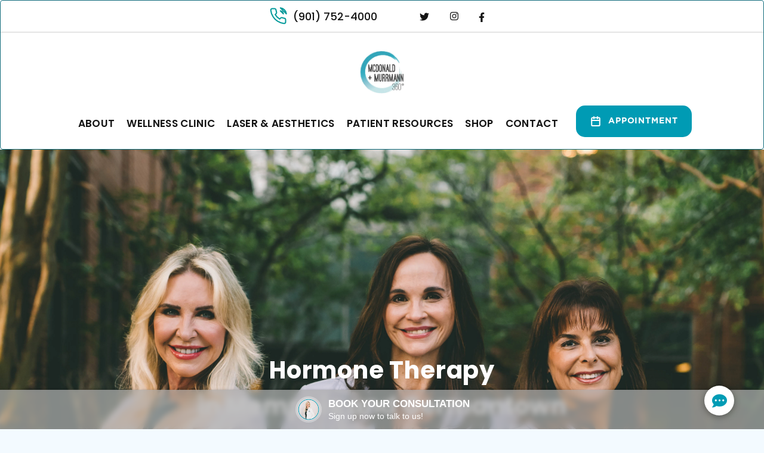

--- FILE ---
content_type: text/html
request_url: https://www.mmcwh360.com/hormone-therapy-memphis
body_size: 11771
content:
<!DOCTYPE html><!-- Last Published: Fri Jan 09 2026 02:37:10 GMT+0000 (Coordinated Universal Time) --><html data-wf-domain="www.mmcwh360.com" data-wf-page="630fed85b748535a8c35955b" data-wf-site="629f9611ef94aa028af7aaaa" lang="en"><head><meta charset="utf-8"/><title>Hormone Therapy - Memphis | McDonald Murrmann</title><meta content="Get your hormones balanced at McDonald Murrmann! Located in Memphis, TN, our hormone specialists offer testing for hormone imbalances and a variety of personalized solutions including bioidentical hormone replacement therapy in the form of gels, pellets, and injections, as well as prescription hormone therapy options." name="description"/><meta content="Hormone Therapy - Memphis | McDonald Murrmann" property="og:title"/><meta content="Get your hormones balanced at McDonald Murrmann! Located in Memphis, TN, our hormone specialists offer testing for hormone imbalances and a variety of personalized solutions including bioidentical hormone replacement therapy in the form of gels, pellets, and injections, as well as prescription hormone therapy options." property="og:description"/><meta content="https://cdn.prod.website-files.com/629f9611ef94aa028af7aaaa/644fd589903c476b8de96bda_Screenshot_25.webp" property="og:image"/><meta content="Hormone Therapy - Memphis | McDonald Murrmann" property="twitter:title"/><meta content="Get your hormones balanced at McDonald Murrmann! Located in Memphis, TN, our hormone specialists offer testing for hormone imbalances and a variety of personalized solutions including bioidentical hormone replacement therapy in the form of gels, pellets, and injections, as well as prescription hormone therapy options." property="twitter:description"/><meta content="https://cdn.prod.website-files.com/629f9611ef94aa028af7aaaa/644fd589903c476b8de96bda_Screenshot_25.webp" property="twitter:image"/><meta property="og:type" content="website"/><meta content="summary_large_image" name="twitter:card"/><meta content="width=device-width, initial-scale=1" name="viewport"/><meta content="pAYjCdQaQzvGZ80Cyh_w18gZ4Tc3QYn2PnAbuNM1wDs" name="google-site-verification"/><link href="https://cdn.prod.website-files.com/629f9611ef94aa028af7aaaa/css/mmcwh360.shared.9257a92be.min.css" rel="stylesheet" type="text/css" integrity="sha384-klepK+dkvd3hqvvEg98uyXKW0SG/H+p/jfrXLe9FDxNkwg5l0sT6K4olAyF6BFVX" crossorigin="anonymous"/><link href="https://fonts.googleapis.com" rel="preconnect"/><link href="https://fonts.gstatic.com" rel="preconnect" crossorigin="anonymous"/><script src="https://ajax.googleapis.com/ajax/libs/webfont/1.6.26/webfont.js" type="text/javascript"></script><script type="text/javascript">WebFont.load({  google: {    families: ["Open Sans:300,300italic,400,400italic,600,600italic,700,700italic,800,800italic","Montserrat:100,100italic,200,200italic,300,300italic,400,400italic,500,500italic,600,600italic,700,700italic,800,800italic,900,900italic","Merriweather:300,300italic,400,400italic,700,700italic,900,900italic","DM Sans:regular,500,700","Poppins:regular,500,600,700,800"]  }});</script><script type="text/javascript">!function(o,c){var n=c.documentElement,t=" w-mod-";n.className+=t+"js",("ontouchstart"in o||o.DocumentTouch&&c instanceof DocumentTouch)&&(n.className+=t+"touch")}(window,document);</script><link href="https://cdn.prod.website-files.com/629f9611ef94aa028af7aaaa/6372db5fe278545d1bd73982_mcdonald-murrmann_womens-clinic_memphis_favicon%2032x32.png" rel="shortcut icon" type="image/x-icon"/><link href="https://cdn.prod.website-files.com/629f9611ef94aa028af7aaaa/6372db97e6b2741275f87013_mcdonald-murrmann_womens-clinic_web%20clip.png" rel="apple-touch-icon"/><link href="https://www.mmcwh360.com//hormone-therapy-memphis" rel="canonical"/><script src="https://www.google.com/recaptcha/api.js" type="text/javascript"></script><!-- Google tag (gtag.js) -->
<script async src="https://www.googletagmanager.com/gtag/js?id=UA-113329792-1"></script>
<script>
  window.dataLayer = window.dataLayer || [];
  function gtag(){dataLayer.push(arguments);}
  gtag('js', new Date());

  gtag('config', 'UA-113329792-1');
</script>
<!-- Google tag (gtag.js) -->
<script async src="https://www.googletagmanager.com/gtag/js?id=G-RVGL3C1ZZ6"></script>
<script>
  window.dataLayer = window.dataLayer || [];
  function gtag(){dataLayer.push(arguments);}
  gtag('js', new Date());

  gtag('config', 'G-RVGL3C1ZZ6');
</script></head><body><div class="header-section"><div class="top-bar-header-area"><div class="top-bar-container container w-container"><div class="w-layout-grid header-area-grid"><div id="w-node-_1c7df788-e3ef-ecee-55cb-d07b73767b62-73767b5e" class="top-bar-contact-section"><div class="top-bar-contact-link"><img src="https://cdn.prod.website-files.com/629f9611ef94aa028af7aaaa/62a7755c104f1b1235cbe24e_call%20mcdonald%20murrmann.svg" loading="lazy" width="30" alt="Top Bar Phone Call" class="call-icon"/><a href="tel:+1-901-752-4000" class="call-link">(901) 752-4000</a></div></div><div class="top-bar-social"><a href="https://twitter.com/mmcwh360" target="_blank" class="social-link-box w-inline-block"><img src="https://cdn.prod.website-files.com/629f9611ef94aa028af7aaaa/629f9612ef94aa017df7abb8_header-twitter.svg" loading="lazy" alt="Facebook Icon" class="topbar-facebook-icon"/></a><a href="https://www.instagram.com/mmcwh360/" target="_blank" class="social-link-box w-inline-block"><img src="https://cdn.prod.website-files.com/629f9611ef94aa028af7aaaa/629f9612ef94aa6cf2f7abb7_header-instagram.svg" loading="lazy" alt="Facebook Icon" class="topbar-twitter-icon"/></a><a href="https://www.facebook.com/mmcwh360" target="_blank" class="social-link-box w-inline-block"><img src="https://cdn.prod.website-files.com/629f9611ef94aa028af7aaaa/629f9612ef94aaef71f7abb6_header-facebook.svg" loading="lazy" alt="Facebook Icon" class="topbar-instagram-icon"/></a></div></div></div><div class="top-bar-separator"></div><div data-collapse="medium" data-animation="default" data-duration="400" data-easing="ease" data-easing2="ease" role="banner" class="navbar w-nav"><div class="container nav-container w-container"><a href="/" class="brand w-nav-brand"><img src="https://cdn.prod.website-files.com/629f9611ef94aa028af7aaaa/62a24de4686cc7b4a51381ca_Screenshot%202022-06-10%20004511.webp" loading="lazy" alt="McDonald + Murrmann 360 Logo" height="" width="118" class="image-26"/></a><nav role="navigation" class="nav-menu w-nav-menu"><a href="/about-us" class="nav-link w-nav-link">ABOUT</a><a href="/health-and-wellness-memphis" class="nav-link w-nav-link">WELLNESS CLINIC</a><a href="/aesthetics-memphis" class="nav-link w-nav-link">LASER &amp; AESTHETICS</a><a href="/patient-resources-memphis" class="nav-link w-nav-link">PATIENT RESOURCES</a><a href="/shop" class="nav-link w-nav-link">SHOP</a><div data-hover="true" data-delay="100" class="dropdown display-none w-dropdown"><div class="dropdown-toggle w-dropdown-toggle"><div class="dropdown-nav-link">Pages</div></div><nav class="dropdown-list w-dropdown-list"><a href="/doctors" class="dropdown-link w-dropdown-link">Doctors</a><a href="#" class="dropdown-link w-dropdown-link">Articles</a><a href="#" class="dropdown-link w-dropdown-link">Pricing Plan</a><a href="#" class="dropdown-link w-dropdown-link">Services Single</a></nav></div><a href="/contact-us" class="nav-link w-nav-link">CONTACT</a><a href="/request-an-appointment" class="header-button-link w-inline-block"><div class="header-button"><img src="https://cdn.prod.website-files.com/629f9611ef94aa028af7aaaa/629f9612ef94aa7236f7abba_header-calendar.svg" loading="lazy" alt="Header Calendar Icons" class="header-calendar-icon"/><h6 class="header-button-text">appointment</h6></div></a></nav><div class="menu-button w-nav-button"><div class="menu-icon w-icon-nav-menu"></div></div></div></div></div></div><div class="banner-title-area-section"><div class="banner-title-overlay---hormone-therapy"></div><div class="banner-area-title"><div class="container w-container"><div class="title-area-content"><h1 class="banner-title-text"><strong>Hormone Therapy<br/>in Memphis and Germantown</strong></h1></div></div></div></div><div><div id="bioidentical-hormone-replacement-therapy"><div class="w-container"><h1 class="heading-2"><strong>Bioidentical Hormone Balancing<br/>in Memphis and Germantown</strong></h1><img src="https://cdn.prod.website-files.com/629f9611ef94aa028af7aaaa/630edee29fdc653d6e3d58ee_30.Bioidentical_Hormones-min.webp" loading="lazy" sizes="(max-width: 767px) 100vw, (max-width: 991px) 728px, 940px" srcset="https://cdn.prod.website-files.com/629f9611ef94aa028af7aaaa/630edee29fdc653d6e3d58ee_30.Bioidentical_Hormones-min-p-500.webp 500w, https://cdn.prod.website-files.com/629f9611ef94aa028af7aaaa/630edee29fdc653d6e3d58ee_30.Bioidentical_Hormones-min-p-800.webp 800w, https://cdn.prod.website-files.com/629f9611ef94aa028af7aaaa/630edee29fdc653d6e3d58ee_30.Bioidentical_Hormones-min-p-1080.webp 1080w, https://cdn.prod.website-files.com/629f9611ef94aa028af7aaaa/630edee29fdc653d6e3d58ee_30.Bioidentical_Hormones-min-p-1600.webp 1600w, https://cdn.prod.website-files.com/629f9611ef94aa028af7aaaa/630edee29fdc653d6e3d58ee_30.Bioidentical_Hormones-min-p-2000.webp 2000w, https://cdn.prod.website-files.com/629f9611ef94aa028af7aaaa/630edee29fdc653d6e3d58ee_30.Bioidentical_Hormones-min.webp 2400w" alt="" class="image-8"/><p class="paragraph">Hormone replacement therapy can make a difference at any stage of life for someone who is suffering from hormone imbalance for men and women.<br/><br/>Our hormone specialists offer testing for hormone imbalances and a variety of personalized solutions including bioidentical hormone replacement therapy in the form of gels, pellets, and injections, as well as prescription hormone therapy options.<br/><br/>Every person is different, and so is our approach. We tailor each case to meet your individual needs.<br/><br/><strong>Are you experiencing any of the following symptoms?</strong></p><ul role="list" class="list-section---flex list-item---flex"><li>Hot flashes</li><li>Night sweats</li><li>Mood swings</li><li>Aches and pains</li><li>Fatigue</li><li>Sleep disturbance</li><li>Brain fog or lack of focus</li><li>Vaginal dryness</li><li>Decreased sexual desire</li><li>Anxiety</li><li>Depression</li><li>Excessive weight gain (especially in the abdominal area)</li><li>Thinning hair</li><li>Headaches</li><li>Feeling cold</li><li>Blood sugar imbalance</li></ul><p id="Pellets" class="paragraph">If you answered “YES” to one or more symptoms above, you may have a hormone imbalance.<br/>‍<br/>Our goal at McDonald Murrmann 360° is to empower and enrich the lives and the health of each of our patients. If you are experiencing any of the above-mentioned symptoms, do not wait any longer to come in for an evaluation.</p></div></div></div><div id="pellets"><div class="w-container"><h1 class="heading-2"><strong>Pellets</strong></h1><img src="https://cdn.prod.website-files.com/629f9611ef94aa028af7aaaa/630edef2c8d2fbf6e039699f_33.Pellets-min.webp" loading="lazy" sizes="(max-width: 767px) 100vw, (max-width: 991px) 728px, 940px" srcset="https://cdn.prod.website-files.com/629f9611ef94aa028af7aaaa/630edef2c8d2fbf6e039699f_33.Pellets-min-p-500.webp 500w, https://cdn.prod.website-files.com/629f9611ef94aa028af7aaaa/630edef2c8d2fbf6e039699f_33.Pellets-min-p-800.webp 800w, https://cdn.prod.website-files.com/629f9611ef94aa028af7aaaa/630edef2c8d2fbf6e039699f_33.Pellets-min-p-1080.webp 1080w, https://cdn.prod.website-files.com/629f9611ef94aa028af7aaaa/630edef2c8d2fbf6e039699f_33.Pellets-min-p-1600.webp 1600w, https://cdn.prod.website-files.com/629f9611ef94aa028af7aaaa/630edef2c8d2fbf6e039699f_33.Pellets-min-p-2000.webp 2000w, https://cdn.prod.website-files.com/629f9611ef94aa028af7aaaa/630edef2c8d2fbf6e039699f_33.Pellets-min.webp 2250w" alt="" class="image-8"/><p class="paragraph"><br/>Hormones are a critical component of the body and serve many different functions. When there is a lack of hormones, problems begin.  Bioidentical Hormone Pellets are a great solution and the most natural way to replenish hormone levels in both women and men. They are about the size of a rice grain and are implanted under the skin in a minimally invasive 15-minute procedure and then consistently release small, physiologic doses of bioidentical hormones just like those found normally in your body providing optimal therapy.</p><p id="peptides" class="paragraph">The procedure to implant the pellets is carried out through a 3-5-millimeter incision in your skin, and there is very little trauma to the tissue while implanting the pellets. Some patients state that the area of placement is mildly sore for several days following implantation. Any small amount of discomfort from implantation is typically forgotten during the three months that the hormone is active. Patients enjoy the benefit of guaranteed compliance and steady optimal hormone levels.</p></div></div><div><div class="w-container"><h1 class="heading-2"><strong>Peptides</strong></h1><img src="https://cdn.prod.website-files.com/629f9611ef94aa028af7aaaa/630edee2f78ec0700c25dc86_34.Peptides_Hormone_Therapy-min.webp" loading="lazy" sizes="(max-width: 767px) 100vw, (max-width: 991px) 728px, 940px" srcset="https://cdn.prod.website-files.com/629f9611ef94aa028af7aaaa/630edee2f78ec0700c25dc86_34.Peptides_Hormone_Therapy-min-p-500.webp 500w, https://cdn.prod.website-files.com/629f9611ef94aa028af7aaaa/630edee2f78ec0700c25dc86_34.Peptides_Hormone_Therapy-min-p-800.webp 800w, https://cdn.prod.website-files.com/629f9611ef94aa028af7aaaa/630edee2f78ec0700c25dc86_34.Peptides_Hormone_Therapy-min-p-1080.webp 1080w, https://cdn.prod.website-files.com/629f9611ef94aa028af7aaaa/630edee2f78ec0700c25dc86_34.Peptides_Hormone_Therapy-min-p-1600.webp 1600w, https://cdn.prod.website-files.com/629f9611ef94aa028af7aaaa/630edee2f78ec0700c25dc86_34.Peptides_Hormone_Therapy-min-p-2000.webp 2000w, https://cdn.prod.website-files.com/629f9611ef94aa028af7aaaa/630edee2f78ec0700c25dc86_34.Peptides_Hormone_Therapy-min.webp 2400w" alt="a photo of peptides in different forms" class="image-8"/><p class="paragraph">Peptides are smaller versions of proteins found in your own body. They are also present in cosmetics, supplements, and naturally present in foods.<br/><br/>Peptides are naturally-occurring short chain amino acids, which stimulate the normal functions in your body that have decreased with age or have lost optimal function—such as bone healing, satiety and fullness cues, and growth hormone. When these modalities are combined with our healthy habit coaching, patients can enjoy growing older.<br/><br/>In addition to existing naturally in your body, peptides can also be found in plant and animal protein sources such as eggs, fish, beans, whole grains, and other everyday foods. Certain peptides like bioactive peptides can have a beneficial effect on the body and may be easier for the body to absorb than proteins due to their small size and the ability to be broken down more.<br/><br/>Collagen peptides can be used to help slow the aging process and may help improve skin health and can be found in topical creams, ointments, and supplements.<br/><br/><strong>Peptides can be used for the following:</strong></p><ul role="list" class="list-section---actual-list list-section---items-teal"><li>Slow the aging process</li><li>Help with weight loss</li><li>Improve wound healing</li><li>Build strength and muscle mass</li><li id="menopause-specialists-memphis">Increase collagen and elastin in the skin and help prevent wrinkles</li><li>Improve immunity</li><li>Help repair tissue</li></ul></div></div><div><div class="w-container"><h1 class="heading-2"><strong>Menopause Specialists</strong></h1><img src="https://cdn.prod.website-files.com/629f9611ef94aa028af7aaaa/630edef23099458b9dedcde8_36.Hormone_Therapy_Menopause_Symptoms-min.webp" loading="lazy" sizes="(max-width: 767px) 100vw, (max-width: 991px) 728px, 940px" srcset="https://cdn.prod.website-files.com/629f9611ef94aa028af7aaaa/630edef23099458b9dedcde8_36.Hormone_Therapy_Menopause_Symptoms-min-p-500.webp 500w, https://cdn.prod.website-files.com/629f9611ef94aa028af7aaaa/630edef23099458b9dedcde8_36.Hormone_Therapy_Menopause_Symptoms-min-p-800.webp 800w, https://cdn.prod.website-files.com/629f9611ef94aa028af7aaaa/630edef23099458b9dedcde8_36.Hormone_Therapy_Menopause_Symptoms-min-p-1080.webp 1080w, https://cdn.prod.website-files.com/629f9611ef94aa028af7aaaa/630edef23099458b9dedcde8_36.Hormone_Therapy_Menopause_Symptoms-min-p-1600.webp 1600w, https://cdn.prod.website-files.com/629f9611ef94aa028af7aaaa/630edef23099458b9dedcde8_36.Hormone_Therapy_Menopause_Symptoms-min-p-2000.webp 2000w, https://cdn.prod.website-files.com/629f9611ef94aa028af7aaaa/630edef23099458b9dedcde8_36.Hormone_Therapy_Menopause_Symptoms-min.webp 2400w" alt="" class="image-8"/><p class="paragraph">Perimenopause and menopause are times of great stress in some women and each woman experiences it differently. Many times, access to a menopause specialist is essential to a great quality of life.<br/><br/>Menopause is not a disease or illness so there is no cure, per se. Instead, we evaluate the symptoms and hormone testing results to offer the most holistic treatment options to reduce or eliminate the symptoms. Sexual wellness and vaginal health are of utmost importance in this time period of life, and McDonald Murrmann 360° offers various approaches including supplements, non-hormonal treatments, and hormone therapy to help you navigate this important passage. Our goal is to help you feel normal again while also helping to enhance your quality of life and your relationships. </p><h2 class="heading-2"><strong>What is Menopause?</strong></h2><p class="paragraph">Menopause is commonly referred to as the stage in life in which you no longer can bear a child or menstruate. Medically, you have transitioned into menopause 12 months after your last menstrual cycle.<br/><br/>The transition period prior to menopause is known as perimenopause. During perimenopause, your ovaries produce less estrogen, which can sometimes cause menopause-like symptoms.<br/><br/>Every woman will experience menopause at some point in her life. It is a natural progression that occurs with age, typically in your 40s or early 50s.</p><h2 class="heading-2"><strong>Menopause Symptoms</strong></h2><p class="paragraph">While some women experience mild symptoms associated with perimenopause and menopause, other women experience extreme symptoms that are debilitating and disruptive.<br/><br/>Symptoms can also start mildly and increase over time which is why it is so important to be self-aware of changes or symptoms linked to menopause, including:</p><ul role="list" class="list-section---actual-list list-section---items-teal"><li>Hot flashes</li><li>Mood changes, anxiety, irritability or depression</li><li>Night sweats</li><li>Insomnia</li><li>Lack of libido</li><li>Fatigue</li><li>Thinning hair, hair loss</li><li>Dry skin</li><li>Metabolism issues and weight gain</li><li>Vaginal dryness that may lead to painful intercourse</li></ul><h2 class="heading-2"><strong>Who Is a Candidate for Menopause Treatment</strong></h2><p class="paragraph">Any woman in her 40s going through inexplicable changes in her body or experiencing one or more of the symptoms mentioned above should visit a menopause specialist. In Memphis, you can count on McDonald Murrmann 360° to help you feel whole again.</p><h2 class="heading-2"><strong>Why Seek A Menopause Specialist?</strong></h2><p class="paragraph">Perimenopause and menopause symptoms are different for every woman which makes it difficult for a primary doctor (or gynecologist) to diagnose and treat. Many doctors don’t recognize symptoms of menopause which results in traditional forms of treatment for depression, anxiety, weight gain, insomnia, etc. and the use of prescription medication. This can be counterproductive and does not address the underlying problem: hormones. Your quality of life is too important. Visit an experienced menopause specialist and get your life back on track!</p><h2 class="heading-2"><strong>Male Hormone Therapy</strong></h2></div></div><div id="menopause-specialists-memphis"><div class="w-container"><img src="https://cdn.prod.website-files.com/629f9611ef94aa028af7aaaa/63a38fb1c780c5a5307d09d1_iStock-1027702326.webp" loading="lazy" sizes="(max-width: 767px) 100vw, (max-width: 991px) 728px, 940px" srcset="https://cdn.prod.website-files.com/629f9611ef94aa028af7aaaa/63a38fb1c780c5a5307d09d1_iStock-1027702326-p-500.webp 500w, https://cdn.prod.website-files.com/629f9611ef94aa028af7aaaa/63a38fb1c780c5a5307d09d1_iStock-1027702326-p-800.webp 800w, https://cdn.prod.website-files.com/629f9611ef94aa028af7aaaa/63a38fb1c780c5a5307d09d1_iStock-1027702326-p-1080.webp 1080w, https://cdn.prod.website-files.com/629f9611ef94aa028af7aaaa/63a38fb1c780c5a5307d09d1_iStock-1027702326-p-1600.webp 1600w, https://cdn.prod.website-files.com/629f9611ef94aa028af7aaaa/63a38fb1c780c5a5307d09d1_iStock-1027702326-p-2000.webp 2000w, https://cdn.prod.website-files.com/629f9611ef94aa028af7aaaa/63a38fb1c780c5a5307d09d1_iStock-1027702326.webp 2360w" alt="" class="image-8"/><p class="paragraph">Many men suffer every day from the effects of low levels of testosterone and hormone deficiency. Often times, these symptoms are misdiagnosed as aging or other issues. It is important to remember that when hormones are unbalanced, it can affect all aspects of overall health and well being.  Side effects of hormone imbalance in men may include:</p><ul role="list" class="list-section---actual-list list-section---items-teal"><li>Weight gain</li><li>Low libido</li><li>Low energy</li><li>Hair loss</li><li>Depression</li><li>Fatigue</li><li>Erectile dysfunction</li><li>Memory loss</li><li>Loss of muscle mass</li></ul><p class="paragraph">These side effects may be the result of male hormone imbalance such as andropause, adrenal fatigue, hypothyroidism, or hyperthyroidism. <br/><br/>We are proud to offer Bio-Identical Hormone Replacement Therapy to help get you balanced and back to feeling your best! </p></div></div><div><div data-w-id="44d7c32d-31bf-283e-8dd9-8253c978eec2" style="opacity:0" class="cloneable-container-default"><div class="w-container"><h1 class="heading-2">FAQs on Hormone Therapy<strong></strong></h1></div><div class="accordion-item-wrapper preview-page"><div data-w-id="d33a26ae-7868-cfd9-01bb-bdf7d5c9e0ab" style="border-color:rgba(0,0,0,0)" class="accordion-item---brix accordion-1---brix"><div class="accordion-trigger---brix"><div class="accordion-item-title---brix"><strong class="faq-header-3">What Should I Expect During a Hormone Consultation and Testing?</strong></div><div style="background-color:rgb(255,255,255)" class="accordion-arrow-wrap---brix"><div style="-webkit-transform:translate3d(0, 0, 0) scale3d(1, 1, 1) rotateX(0) rotateY(0) rotateZ(90deg) skew(0, 0);-moz-transform:translate3d(0, 0, 0) scale3d(1, 1, 1) rotateX(0) rotateY(0) rotateZ(90deg) skew(0, 0);-ms-transform:translate3d(0, 0, 0) scale3d(1, 1, 1) rotateX(0) rotateY(0) rotateZ(90deg) skew(0, 0);transform:translate3d(0, 0, 0) scale3d(1, 1, 1) rotateX(0) rotateY(0) rotateZ(90deg) skew(0, 0)" class="accordion-arrow-wrapper---brix"><div class="arrow-line---brix _2---brix"></div><div class="arrow-line---brix _1---brix"></div></div></div></div><div style="height:0px;-webkit-transform:translate3d(0, 0, 0) scale3d(0.9, 0.9, 1) rotateX(0) rotateY(0) rotateZ(0) skew(0, 0);-moz-transform:translate3d(0, 0, 0) scale3d(0.9, 0.9, 1) rotateX(0) rotateY(0) rotateZ(0) skew(0, 0);-ms-transform:translate3d(0, 0, 0) scale3d(0.9, 0.9, 1) rotateX(0) rotateY(0) rotateZ(0) skew(0, 0);transform:translate3d(0, 0, 0) scale3d(0.9, 0.9, 1) rotateX(0) rotateY(0) rotateZ(0) skew(0, 0);opacity:0" class="accordion-content---brix"><p class="accordion-paragraph---brix">If you are interested in learning more about hormone and/or supplement therapy, we invite you to schedule an appointment with one of our experienced clinicians. They will discuss your most pressing concerns and go over how we can design your individualized care plan. You will then have blood drawn to determine hormone imbalances, thyroid dysfunction, inflammatory issues, insulin resistance, and nutritional deficits.<br/><br/>Once your lab results are returned, your provider will formulate a personalized plan of care. Please be mindful that lab work and developing your plan may take anywhere from 7-10 days. You will then be called back for a thorough consult to review your plan with your provider, which entails education and options for treatment. This is a collaborative consult between you and your provider in order to make sure we create a plan of care which fits best into your lifestyle. <br/><br/>Each time you meet with a provider, you may have to pay an insurance copay. After your hormones/supplements have been prescribed, you will need a follow up visit about 10 weeks later to draw labs again and to discuss your progress.<br/><br/>It may take anywhere from 3-6 months for you to reach your goal. This is a process because we are monitoring how your body metabolizes different hormones and supplements and making sure your regimen is tailored to your anatomy and needs. Once you and your provider feel you have been successful in creating a plan of care, labs and consults may only be needed every 6-12 months.</p></div></div><div data-w-id="d33a26ae-7868-cfd9-01bb-bdf7d5c9e0c0" style="border-color:rgba(0,0,0,0)" class="accordion-item---brix accordion-1---brix"><div class="accordion-trigger---brix faq-header-3"><div class="accordion-item-title---brix"><strong class="faq-header-3">What Causes Hormone Imbalances?</strong></div><div style="background-color:rgb(255,255,255)" class="accordion-arrow-wrap---brix"><div style="-webkit-transform:translate3d(0, 0, 0) scale3d(1, 1, 1) rotateX(0) rotateY(0) rotateZ(90deg) skew(0, 0);-moz-transform:translate3d(0, 0, 0) scale3d(1, 1, 1) rotateX(0) rotateY(0) rotateZ(90deg) skew(0, 0);-ms-transform:translate3d(0, 0, 0) scale3d(1, 1, 1) rotateX(0) rotateY(0) rotateZ(90deg) skew(0, 0);transform:translate3d(0, 0, 0) scale3d(1, 1, 1) rotateX(0) rotateY(0) rotateZ(90deg) skew(0, 0)" class="accordion-arrow-wrapper---brix"><div class="arrow-line---brix _2---brix"></div><div class="arrow-line---brix _1---brix"></div></div></div></div><div style="height:0px;-webkit-transform:translate3d(0, 0, 0) scale3d(0.9, 0.9, 1) rotateX(0) rotateY(0) rotateZ(0) skew(0, 0);-moz-transform:translate3d(0, 0, 0) scale3d(0.9, 0.9, 1) rotateX(0) rotateY(0) rotateZ(0) skew(0, 0);-ms-transform:translate3d(0, 0, 0) scale3d(0.9, 0.9, 1) rotateX(0) rotateY(0) rotateZ(0) skew(0, 0);transform:translate3d(0, 0, 0) scale3d(0.9, 0.9, 1) rotateX(0) rotateY(0) rotateZ(0) skew(0, 0);opacity:0" class="accordion-content---brix"><p class="accordion-paragraph---brix">Hormones do not necessarily decline as we age, we age because our hormones decline. This slowdown gives rise to hormonal imbalances, causing sleep problems, low energy, weight gain, loss of libido, brain fog, and other issues impacting your physical and emotional well-being.<br/><br/>These hormone deficiencies can increase the risk of age-related diseases such as cancer, heart disease, osteoporosis, stroke, and senility.</p></div></div><div data-w-id="d33a26ae-7868-cfd9-01bb-bdf7d5c9e0cf" style="border-color:rgba(0,0,0,0)" class="accordion-item---brix accordion-1---brix"><div class="accordion-trigger---brix"><div class="accordion-item-title---brix"><strong class="faq-header-3">Do You Have to Be Menopausal to Benefit from Hormone Replacement Therapy?</strong></div><div style="background-color:rgb(255,255,255)" class="accordion-arrow-wrap---brix"><div style="-webkit-transform:translate3d(0, 0, 0) scale3d(1, 1, 1) rotateX(0) rotateY(0) rotateZ(90deg) skew(0, 0);-moz-transform:translate3d(0, 0, 0) scale3d(1, 1, 1) rotateX(0) rotateY(0) rotateZ(90deg) skew(0, 0);-ms-transform:translate3d(0, 0, 0) scale3d(1, 1, 1) rotateX(0) rotateY(0) rotateZ(90deg) skew(0, 0);transform:translate3d(0, 0, 0) scale3d(1, 1, 1) rotateX(0) rotateY(0) rotateZ(90deg) skew(0, 0)" class="accordion-arrow-wrapper---brix"><div class="arrow-line---brix _2---brix"></div><div class="arrow-line---brix _1---brix"></div></div></div></div><div style="height:0px;-webkit-transform:translate3d(0, 0, 0) scale3d(0.9, 0.9, 1) rotateX(0) rotateY(0) rotateZ(0) skew(0, 0);-moz-transform:translate3d(0, 0, 0) scale3d(0.9, 0.9, 1) rotateX(0) rotateY(0) rotateZ(0) skew(0, 0);-ms-transform:translate3d(0, 0, 0) scale3d(0.9, 0.9, 1) rotateX(0) rotateY(0) rotateZ(0) skew(0, 0);transform:translate3d(0, 0, 0) scale3d(0.9, 0.9, 1) rotateX(0) rotateY(0) rotateZ(0) skew(0, 0);opacity:0" class="accordion-content---brix"><p class="accordion-paragraph---brix">Women start to have surges and deficits in hormones as early as age 35 and possibly sooner due to other medical circumstances. The symptoms of perimenopause can be as extreme, if not worse, than those of menopause. Your symptoms and lab results dictate the regimen we will pursue to treat you.<br/><br/>If you feel your concerns have been brushed off by other providers, if you have been prescribed anti-anxiety or anti-depression medications when that was not necessarily what you were looking for, or if you have been made to feel “crazy” because nothing seems to work for you, schedule an appointment to come see us today.</p></div></div><div data-w-id="d33a26ae-7868-cfd9-01bb-bdf7d5c9e0de" style="border-color:rgba(0,0,0,0)" class="accordion-item---brix accordion-1---brix"><div class="accordion-trigger---brix"><div class="accordion-item-title---brix"><strong class="faq-header-3">What Kind of Hormones Are Used to Initiate My Plan of Care?</strong></div><div style="background-color:rgb(255,255,255)" class="accordion-arrow-wrap---brix"><div style="-webkit-transform:translate3d(0, 0, 0) scale3d(1, 1, 1) rotateX(0) rotateY(0) rotateZ(90deg) skew(0, 0);-moz-transform:translate3d(0, 0, 0) scale3d(1, 1, 1) rotateX(0) rotateY(0) rotateZ(90deg) skew(0, 0);-ms-transform:translate3d(0, 0, 0) scale3d(1, 1, 1) rotateX(0) rotateY(0) rotateZ(90deg) skew(0, 0);transform:translate3d(0, 0, 0) scale3d(1, 1, 1) rotateX(0) rotateY(0) rotateZ(90deg) skew(0, 0)" class="accordion-arrow-wrapper---brix"><div class="arrow-line---brix _2---brix"></div><div class="arrow-line---brix _1---brix"></div></div></div></div><div style="height:0px;-webkit-transform:translate3d(0, 0, 0) scale3d(0.9, 0.9, 1) rotateX(0) rotateY(0) rotateZ(0) skew(0, 0);-moz-transform:translate3d(0, 0, 0) scale3d(0.9, 0.9, 1) rotateX(0) rotateY(0) rotateZ(0) skew(0, 0);-ms-transform:translate3d(0, 0, 0) scale3d(0.9, 0.9, 1) rotateX(0) rotateY(0) rotateZ(0) skew(0, 0);transform:translate3d(0, 0, 0) scale3d(0.9, 0.9, 1) rotateX(0) rotateY(0) rotateZ(0) skew(0, 0);opacity:0" class="accordion-content---brix"><p class="accordion-paragraph---brix">We utilize pharmaceutical and compounded hormones at McDonald Murrmann 360°. We want our patients to receive the maximum benefit from their customized regimen, which means we prescribe hormone therapies in accordance with the highest level of safety for each patient along with considering their personal and financial needs.<br/><br/>Pharmaceutical-grade hormones tend to be better covered by insurance. Depending on your health history and need for hormone balance, we prescribe Bioidentical Hormone Replacement Therapy (BHRT) medications, which are produced at a compounding pharmacy. Bioidentical hormones can be compounded in several different forms (lozenges, creams, capsules, injections, pellets, and suppositories) and are dosed specifically to your individual needs. Your insurance may not cover compounded medications, but we do work with you to make sure your regimen meets your physical and financial needs.</p></div></div><div data-w-id="d33a26ae-7868-cfd9-01bb-bdf7d5c9e0ed" style="border-color:rgba(0,0,0,0)" class="accordion-item---brix accordion-1---brix"><div class="accordion-trigger---brix"><div class="accordion-item-title---brix"><strong class="faq-header-3">What Are the Health Benefits of Hormone Replacement Therapy?</strong></div><div style="background-color:rgb(255,255,255)" class="accordion-arrow-wrap---brix"><div style="-webkit-transform:translate3d(0, 0, 0) scale3d(1, 1, 1) rotateX(0) rotateY(0) rotateZ(90deg) skew(0, 0);-moz-transform:translate3d(0, 0, 0) scale3d(1, 1, 1) rotateX(0) rotateY(0) rotateZ(90deg) skew(0, 0);-ms-transform:translate3d(0, 0, 0) scale3d(1, 1, 1) rotateX(0) rotateY(0) rotateZ(90deg) skew(0, 0);transform:translate3d(0, 0, 0) scale3d(1, 1, 1) rotateX(0) rotateY(0) rotateZ(90deg) skew(0, 0)" class="accordion-arrow-wrapper---brix"><div class="arrow-line---brix _2---brix"></div><div class="arrow-line---brix _1---brix"></div></div></div></div><div style="height:0px;-webkit-transform:translate3d(0, 0, 0) scale3d(0.9, 0.9, 1) rotateX(0) rotateY(0) rotateZ(0) skew(0, 0);-moz-transform:translate3d(0, 0, 0) scale3d(0.9, 0.9, 1) rotateX(0) rotateY(0) rotateZ(0) skew(0, 0);-ms-transform:translate3d(0, 0, 0) scale3d(0.9, 0.9, 1) rotateX(0) rotateY(0) rotateZ(0) skew(0, 0);transform:translate3d(0, 0, 0) scale3d(0.9, 0.9, 1) rotateX(0) rotateY(0) rotateZ(0) skew(0, 0);opacity:0" class="accordion-content---brix"><p class="accordion-paragraph---brix">Effects of BHRT are both short term and long term. Hormone therapy helps patients reduce the risk of many of the diseases associated with aging, including:<br/><br/></p><ul role="list" class="list-section---actual-list list-section---items-teal"><li>Osteoporosis</li><li>Heart disease</li><li>Stroke</li><li>Cancer</li><li>Senility</li></ul></div></div><div data-w-id="d33a26ae-7868-cfd9-01bb-bdf7d5c9e106" style="border-color:rgba(0,0,0,0)" class="accordion-item---brix accordion-1---brix"><div class="accordion-trigger---brix"><div class="accordion-item-title---brix">‍<strong class="faq-header-3">HRT also helps with existing symptoms such as:</strong></div><div style="background-color:rgb(255,255,255)" class="accordion-arrow-wrap---brix"><div style="-webkit-transform:translate3d(0, 0, 0) scale3d(1, 1, 1) rotateX(0) rotateY(0) rotateZ(90deg) skew(0, 0);-moz-transform:translate3d(0, 0, 0) scale3d(1, 1, 1) rotateX(0) rotateY(0) rotateZ(90deg) skew(0, 0);-ms-transform:translate3d(0, 0, 0) scale3d(1, 1, 1) rotateX(0) rotateY(0) rotateZ(90deg) skew(0, 0);transform:translate3d(0, 0, 0) scale3d(1, 1, 1) rotateX(0) rotateY(0) rotateZ(90deg) skew(0, 0)" class="accordion-arrow-wrapper---brix"><div class="arrow-line---brix _2---brix"></div><div class="arrow-line---brix _1---brix"></div></div></div></div><div style="height:0px;-webkit-transform:translate3d(0, 0, 0) scale3d(0.9, 0.9, 1) rotateX(0) rotateY(0) rotateZ(0) skew(0, 0);-moz-transform:translate3d(0, 0, 0) scale3d(0.9, 0.9, 1) rotateX(0) rotateY(0) rotateZ(0) skew(0, 0);-ms-transform:translate3d(0, 0, 0) scale3d(0.9, 0.9, 1) rotateX(0) rotateY(0) rotateZ(0) skew(0, 0);transform:translate3d(0, 0, 0) scale3d(0.9, 0.9, 1) rotateX(0) rotateY(0) rotateZ(0) skew(0, 0);opacity:0" class="accordion-content---brix"><ul role="list" class="list-section---actual-list list-section---items-teal"><li>Fatigue</li><li>Anxiety</li><li>Depression</li><li>Sex drive</li><li>Vaginal dryness</li><li>Hot flashes</li><li>Night sweats</li><li>Difficulty concentrating</li><li>Sleeplessness</li><li>Moodiness</li><li>Excessive weight gain and more</li></ul></div></div><div data-w-id="d33a26ae-7868-cfd9-01bb-bdf7d5c9e128" style="border-color:rgba(0,0,0,0)" class="accordion-item---brix accordion-1---brix"><div class="accordion-trigger---brix"><div class="accordion-item-title---brix"><strong class="faq-header-3">Does Hormone Therapy Increase the Risk of Breast Cancer?</strong></div><div style="background-color:rgb(255,255,255)" class="accordion-arrow-wrap---brix"><div style="-webkit-transform:translate3d(0, 0, 0) scale3d(1, 1, 1) rotateX(0) rotateY(0) rotateZ(90deg) skew(0, 0);-moz-transform:translate3d(0, 0, 0) scale3d(1, 1, 1) rotateX(0) rotateY(0) rotateZ(90deg) skew(0, 0);-ms-transform:translate3d(0, 0, 0) scale3d(1, 1, 1) rotateX(0) rotateY(0) rotateZ(90deg) skew(0, 0);transform:translate3d(0, 0, 0) scale3d(1, 1, 1) rotateX(0) rotateY(0) rotateZ(90deg) skew(0, 0)" class="accordion-arrow-wrapper---brix"><div class="arrow-line---brix _2---brix"></div><div class="arrow-line---brix _1---brix"></div></div></div></div><div style="height:0px;-webkit-transform:translate3d(0, 0, 0) scale3d(0.9, 0.9, 1) rotateX(0) rotateY(0) rotateZ(0) skew(0, 0);-moz-transform:translate3d(0, 0, 0) scale3d(0.9, 0.9, 1) rotateX(0) rotateY(0) rotateZ(0) skew(0, 0);-ms-transform:translate3d(0, 0, 0) scale3d(0.9, 0.9, 1) rotateX(0) rotateY(0) rotateZ(0) skew(0, 0);transform:translate3d(0, 0, 0) scale3d(0.9, 0.9, 1) rotateX(0) rotateY(0) rotateZ(0) skew(0, 0);opacity:0" class="accordion-content---brix"><p class="accordion-paragraph---brix">Studies have demonstrated the beneficial effects of bioidentical estrogen and progesterone supplementation. There is an approximately 30% decreased risk of breast cancer in women that begin treatment with bioidentical estrogen and progesterone at menopause and remain on the treatment long term. Hormone therapies have received a bad reputation from several different sources. However, we at McDonald Murrmann 360° are adamant about evaluating and prescribing hormone therapies in the safest and most effective manner. Remember, we are only “restoring” what is no longer there.</p></div></div></div></div></div><div class="make-appointment-section"><div class="container w-container"><div class="section-title-area center-align"><div class="sub-title-wrap center-align"><img src="https://cdn.prod.website-files.com/629f9611ef94aa028af7aaaa/62bded3ed8827e86b12f9678_separator-mcdonald-murrmann.svg" loading="lazy" width="40" alt="Sub Title Icon "/><h1 class="sub-title-text blue-center-text">MAKE AN APPOINTMENT</h1><img src="https://cdn.prod.website-files.com/629f9611ef94aa028af7aaaa/62bded3ed8827e86b12f9678_separator-mcdonald-murrmann.svg" loading="lazy" width="40" alt="Sub Title Icon "/></div><h2 class="section-title center">Book Your Hormone Therapy Today</h2></div><div class="appointment-button-section"><a href="/request-an-appointment" class="button-large black-background w-button">book an appointment</a><div class="or-text black">(or)</div><div class="call-section align-middle"><div class="call-icon"><img src="https://cdn.prod.website-files.com/629f9611ef94aa028af7aaaa/62f17e250e99ef63ef187697_618b8c1a3212e04d33fb79ac_form-phone.svg" loading="lazy" alt="Phone Call"/></div></div><a href="tel:901-752-4000" class="simple-call-link black">CALL: (901) 752-4000</a></div></div></div><div class="footer"><div class="container w-container"><div class="footer-widgets"><div class="w-layout-grid footer-grid"><div class="widget-content-one"><img src="https://cdn.prod.website-files.com/629f9611ef94aa028af7aaaa/62a24de4686cc7b4a51381ca_Screenshot%202022-06-10%20004511.webp" loading="lazy" width="302" alt="McDonald + Murrmann 360 Logo" class="image-4"/><div class="footer-social-section display-none"><a href="https://www.facebook.com" target="_blank" class="footer-social-link w-inline-block"><img src="https://cdn.prod.website-files.com/629f9611ef94aa028af7aaaa/629f9612ef94aad2c4f7ab36_social-icon-svg-1.svg" loading="lazy" alt="Footer Social Facebook" width="10" class="footer-social"/></a><a href="https://www.twitter.com" target="_blank" class="footer-social-link w-inline-block"><img src="https://cdn.prod.website-files.com/629f9611ef94aa028af7aaaa/629f9612ef94aa3ae5f7ab37_social-icon-svg-2.svg" loading="lazy" alt="Footer Social Twitter" class="footer-social"/></a><a href="https://www.linkedin.com" target="_blank" class="footer-social-link w-inline-block"><img src="https://cdn.prod.website-files.com/629f9611ef94aa028af7aaaa/629f9612ef94aa572df7ab38_social-icon-svg-3.svg" loading="lazy" alt="Footer Social Linkedin" class="footer-social instagram"/></a><a href="https://www.instagram.com" target="_blank" class="footer-social-link w-inline-block"><img src="https://cdn.prod.website-files.com/629f9611ef94aa028af7aaaa/629f9612ef94aa8172f7ab39_social-icon-svg-4.svg" loading="lazy" alt="Footer Social Instagram" class="footer-social"/></a></div><div class="footer-copyright-text display-none"><div class="copyright-text"><strong>©</strong> Drafted by <a href="https://www.victorflow.com" rel="noreferrer" target="_blank" class="text-link-wrap">VictorFlow</a> - Powered <br/>by <a href="https://webflow.com/" rel="noreferrer" target="_blank" class="text-link-wrap">Webflow</a>.</div></div></div><div class="widget-content-two"><div class="widget-title-section"><h2 class="widget-title">Explore</h2><img src="https://cdn.prod.website-files.com/629f9611ef94aa028af7aaaa/62bded3ed8827e86b12f9678_separator-mcdonald-murrmann.svg" loading="lazy" width="32" alt="Widget Title Separator" class="specific-image"/></div><div class="footer-widget-links"><a href="/health-and-wellness-memphis" class="footer-link">Women’s Clinic</a><a href="/aesthetics-memphis" class="footer-link">Laser &amp; Aesthetics</a><a href="/patient-resources-memphis" class="footer-link">Patient Resources</a><a href="/shop" class="footer-link">Shop </a><a href="/contact-us" class="footer-link-copy">Contact Us</a><a href="/privacy-policy" class="footer-link-copy">Privacy Policy</a><a href="/html-sitemap" class="footer-link">HTML Sitemap</a></div></div><div class="widget-content-three"><div class="widget-title-section"><h2 class="widget-title">Contact</h2><img src="https://cdn.prod.website-files.com/629f9611ef94aa028af7aaaa/62bded3ed8827e86b12f9678_separator-mcdonald-murrmann.svg" loading="lazy" width="32" alt="Widget Title Separator" class="specific-image"/></div><div class="footer-contact-area"><div class="address address-section-one"><img src="https://cdn.prod.website-files.com/629f9611ef94aa028af7aaaa/62bded5d20495518d2eef525_location-mcdonald-murrmann.svg" loading="lazy" width="32" alt="" class="intro-image"/><a href="https://www.google.com/maps/place/McDonald+Murrmann+Center+for+Wellness+and+Health/@35.1160195,-89.8249951,17z/data=!3m2!4b1!5s0x887f9b6555db91e9:0x6f7a5c11c23b4c7f!4m5!3m4!1s0x887f9b7aab8fb84b:0x18ce9922ce269dd3!8m2!3d35.1160195!4d-89.8228064" target="_blank" class="hours footer-link">7205 Wolf River Blvd Suite 150 &amp; 155 <br/>Germantown, TN 38138</a></div><div class="address mail-content"><img src="https://cdn.prod.website-files.com/629f9611ef94aa028af7aaaa/62bded3ec48f35a8f5e6d514_email-mcdonald-murrmann.svg" loading="lazy" width="32" alt="" class="intro-image"/><a href="mailto:info@mmcwh360.com?subject=Message%20From%20MMCWH360.com" class="hours footer-link">info@mmcwh360.com</a></div><div class="address mail-content"><img src="https://cdn.prod.website-files.com/629f9611ef94aa028af7aaaa/62a7755c104f1b1235cbe24e_call%20mcdonald%20murrmann.svg" loading="lazy" width="32" alt="" class="intro-image"/><a href="tel:+1-901-322-7020" class="hours footer-link">Laser (901) 322-7020</a></div><div class="address mail-content">Mon. - Thurs. 8:30a.m. - 5p.m.<br/>Friday 8:30a.m. - 2p.m.</div></div></div><div class="widget-content-four"><div class="widget-title-section appointment-title"><h2 class="widget-title">Book an appointment</h2><img src="https://cdn.prod.website-files.com/629f9611ef94aa028af7aaaa/62bded3ed8827e86b12f9678_separator-mcdonald-murrmann.svg" loading="lazy" width="32" alt="Widget Title Separator" class="specific-image"/></div><div id="Footer-Widget-Booking" class="footer-widget-booking"><div class="booking-button"><a href="tel:+1-901-752-4000" class="button footer-button w-button"><strong>CALL: (901) 752-4000</strong></a></div></div></div></div></div></div></div><script src="https://d3e54v103j8qbb.cloudfront.net/js/jquery-3.5.1.min.dc5e7f18c8.js?site=629f9611ef94aa028af7aaaa" type="text/javascript" integrity="sha256-9/aliU8dGd2tb6OSsuzixeV4y/faTqgFtohetphbbj0=" crossorigin="anonymous"></script><script src="https://cdn.prod.website-files.com/629f9611ef94aa028af7aaaa/js/mmcwh360.schunk.36b8fb49256177c8.js" type="text/javascript" integrity="sha384-4abIlA5/v7XaW1HMXKBgnUuhnjBYJ/Z9C1OSg4OhmVw9O3QeHJ/qJqFBERCDPv7G" crossorigin="anonymous"></script><script src="https://cdn.prod.website-files.com/629f9611ef94aa028af7aaaa/js/mmcwh360.schunk.9e71b7c7b9ab7aab.js" type="text/javascript" integrity="sha384-JBNp02BXZI2ccoZY8Z/lL29GCHOL/9b1iAlWP/vH+abemkOnxH6BGQDN8VUbxkx4" crossorigin="anonymous"></script><script src="https://cdn.prod.website-files.com/629f9611ef94aa028af7aaaa/js/mmcwh360.f394b1e9.2108ac2620cba0f4.js" type="text/javascript" integrity="sha384-j01uHwCEamLAV/Z5yPDrBMwejMre0mhWWeELA9UB+iZLkCtJZr+y+027jn1oBcSj" crossorigin="anonymous"></script><script id="aeva-embed-code"
src="https://aeva-static-bucket.s3.amazonaws.com/static/js/insertation_code.js"
aeva-chat-widget-organization="0b117682-6a42-4eb4-8f7f-4a227bdf7201"
aeva-end-point="https://api.aevadigital.com/api/v1/"
aeva-chat-widget="true"
aeva-vc="true"
offer-popup="true">
</script></body></html>

--- FILE ---
content_type: text/css
request_url: https://cdn.prod.website-files.com/629f9611ef94aa028af7aaaa/css/mmcwh360.shared.9257a92be.min.css
body_size: 32753
content:
html{-webkit-text-size-adjust:100%;-ms-text-size-adjust:100%;font-family:sans-serif}body{margin:0}article,aside,details,figcaption,figure,footer,header,hgroup,main,menu,nav,section,summary{display:block}audio,canvas,progress,video{vertical-align:baseline;display:inline-block}audio:not([controls]){height:0;display:none}[hidden],template{display:none}a{background-color:#0000}a:active,a:hover{outline:0}abbr[title]{border-bottom:1px dotted}b,strong{font-weight:700}dfn{font-style:italic}h1{margin:.67em 0;font-size:2em}mark{color:#000;background:#ff0}small{font-size:80%}sub,sup{vertical-align:baseline;font-size:75%;line-height:0;position:relative}sup{top:-.5em}sub{bottom:-.25em}img{border:0}svg:not(:root){overflow:hidden}hr{box-sizing:content-box;height:0}pre{overflow:auto}code,kbd,pre,samp{font-family:monospace;font-size:1em}button,input,optgroup,select,textarea{color:inherit;font:inherit;margin:0}button{overflow:visible}button,select{text-transform:none}button,html input[type=button],input[type=reset]{-webkit-appearance:button;cursor:pointer}button[disabled],html input[disabled]{cursor:default}button::-moz-focus-inner,input::-moz-focus-inner{border:0;padding:0}input{line-height:normal}input[type=checkbox],input[type=radio]{box-sizing:border-box;padding:0}input[type=number]::-webkit-inner-spin-button,input[type=number]::-webkit-outer-spin-button{height:auto}input[type=search]{-webkit-appearance:none}input[type=search]::-webkit-search-cancel-button,input[type=search]::-webkit-search-decoration{-webkit-appearance:none}legend{border:0;padding:0}textarea{overflow:auto}optgroup{font-weight:700}table{border-collapse:collapse;border-spacing:0}td,th{padding:0}@font-face{font-family:webflow-icons;src:url([data-uri])format("truetype");font-weight:400;font-style:normal}[class^=w-icon-],[class*=\ w-icon-]{speak:none;font-variant:normal;text-transform:none;-webkit-font-smoothing:antialiased;-moz-osx-font-smoothing:grayscale;font-style:normal;font-weight:400;line-height:1;font-family:webflow-icons!important}.w-icon-slider-right:before{content:""}.w-icon-slider-left:before{content:""}.w-icon-nav-menu:before{content:""}.w-icon-arrow-down:before,.w-icon-dropdown-toggle:before{content:""}.w-icon-file-upload-remove:before{content:""}.w-icon-file-upload-icon:before{content:""}*{box-sizing:border-box}html{height:100%}body{color:#333;background-color:#fff;min-height:100%;margin:0;font-family:Arial,sans-serif;font-size:14px;line-height:20px}img{vertical-align:middle;max-width:100%;display:inline-block}html.w-mod-touch *{background-attachment:scroll!important}.w-block{display:block}.w-inline-block{max-width:100%;display:inline-block}.w-clearfix:before,.w-clearfix:after{content:" ";grid-area:1/1/2/2;display:table}.w-clearfix:after{clear:both}.w-hidden{display:none}.w-button{color:#fff;line-height:inherit;cursor:pointer;background-color:#3898ec;border:0;border-radius:0;padding:9px 15px;text-decoration:none;display:inline-block}input.w-button{-webkit-appearance:button}html[data-w-dynpage] [data-w-cloak]{color:#0000!important}.w-code-block{margin:unset}pre.w-code-block code{all:inherit}.w-optimization{display:contents}.w-webflow-badge,.w-webflow-badge>img{box-sizing:unset;width:unset;height:unset;max-height:unset;max-width:unset;min-height:unset;min-width:unset;margin:unset;padding:unset;float:unset;clear:unset;border:unset;border-radius:unset;background:unset;background-image:unset;background-position:unset;background-size:unset;background-repeat:unset;background-origin:unset;background-clip:unset;background-attachment:unset;background-color:unset;box-shadow:unset;transform:unset;direction:unset;font-family:unset;font-weight:unset;color:unset;font-size:unset;line-height:unset;font-style:unset;font-variant:unset;text-align:unset;letter-spacing:unset;-webkit-text-decoration:unset;text-decoration:unset;text-indent:unset;text-transform:unset;list-style-type:unset;text-shadow:unset;vertical-align:unset;cursor:unset;white-space:unset;word-break:unset;word-spacing:unset;word-wrap:unset;transition:unset}.w-webflow-badge{white-space:nowrap;cursor:pointer;box-shadow:0 0 0 1px #0000001a,0 1px 3px #0000001a;visibility:visible!important;opacity:1!important;z-index:2147483647!important;color:#aaadb0!important;overflow:unset!important;background-color:#fff!important;border-radius:3px!important;width:auto!important;height:auto!important;margin:0!important;padding:6px!important;font-size:12px!important;line-height:14px!important;text-decoration:none!important;display:inline-block!important;position:fixed!important;inset:auto 12px 12px auto!important;transform:none!important}.w-webflow-badge>img{position:unset;visibility:unset!important;opacity:1!important;vertical-align:middle!important;display:inline-block!important}h1,h2,h3,h4,h5,h6{margin-bottom:10px;font-weight:700}h1{margin-top:20px;font-size:38px;line-height:44px}h2{margin-top:20px;font-size:32px;line-height:36px}h3{margin-top:20px;font-size:24px;line-height:30px}h4{margin-top:10px;font-size:18px;line-height:24px}h5{margin-top:10px;font-size:14px;line-height:20px}h6{margin-top:10px;font-size:12px;line-height:18px}p{margin-top:0;margin-bottom:10px}blockquote{border-left:5px solid #e2e2e2;margin:0 0 10px;padding:10px 20px;font-size:18px;line-height:22px}figure{margin:0 0 10px}figcaption{text-align:center;margin-top:5px}ul,ol{margin-top:0;margin-bottom:10px;padding-left:40px}.w-list-unstyled{padding-left:0;list-style:none}.w-embed:before,.w-embed:after{content:" ";grid-area:1/1/2/2;display:table}.w-embed:after{clear:both}.w-video{width:100%;padding:0;position:relative}.w-video iframe,.w-video object,.w-video embed{border:none;width:100%;height:100%;position:absolute;top:0;left:0}fieldset{border:0;margin:0;padding:0}button,[type=button],[type=reset]{cursor:pointer;-webkit-appearance:button;border:0}.w-form{margin:0 0 15px}.w-form-done{text-align:center;background-color:#ddd;padding:20px;display:none}.w-form-fail{background-color:#ffdede;margin-top:10px;padding:10px;display:none}label{margin-bottom:5px;font-weight:700;display:block}.w-input,.w-select{color:#333;vertical-align:middle;background-color:#fff;border:1px solid #ccc;width:100%;height:38px;margin-bottom:10px;padding:8px 12px;font-size:14px;line-height:1.42857;display:block}.w-input::placeholder,.w-select::placeholder{color:#999}.w-input:focus,.w-select:focus{border-color:#3898ec;outline:0}.w-input[disabled],.w-select[disabled],.w-input[readonly],.w-select[readonly],fieldset[disabled] .w-input,fieldset[disabled] .w-select{cursor:not-allowed}.w-input[disabled]:not(.w-input-disabled),.w-select[disabled]:not(.w-input-disabled),.w-input[readonly],.w-select[readonly],fieldset[disabled]:not(.w-input-disabled) .w-input,fieldset[disabled]:not(.w-input-disabled) .w-select{background-color:#eee}textarea.w-input,textarea.w-select{height:auto}.w-select{background-color:#f3f3f3}.w-select[multiple]{height:auto}.w-form-label{cursor:pointer;margin-bottom:0;font-weight:400;display:inline-block}.w-radio{margin-bottom:5px;padding-left:20px;display:block}.w-radio:before,.w-radio:after{content:" ";grid-area:1/1/2/2;display:table}.w-radio:after{clear:both}.w-radio-input{float:left;margin:3px 0 0 -20px;line-height:normal}.w-file-upload{margin-bottom:10px;display:block}.w-file-upload-input{opacity:0;z-index:-100;width:.1px;height:.1px;position:absolute;overflow:hidden}.w-file-upload-default,.w-file-upload-uploading,.w-file-upload-success{color:#333;display:inline-block}.w-file-upload-error{margin-top:10px;display:block}.w-file-upload-default.w-hidden,.w-file-upload-uploading.w-hidden,.w-file-upload-error.w-hidden,.w-file-upload-success.w-hidden{display:none}.w-file-upload-uploading-btn{cursor:pointer;background-color:#fafafa;border:1px solid #ccc;margin:0;padding:8px 12px;font-size:14px;font-weight:400;display:flex}.w-file-upload-file{background-color:#fafafa;border:1px solid #ccc;flex-grow:1;justify-content:space-between;margin:0;padding:8px 9px 8px 11px;display:flex}.w-file-upload-file-name{font-size:14px;font-weight:400;display:block}.w-file-remove-link{cursor:pointer;width:auto;height:auto;margin-top:3px;margin-left:10px;padding:3px;display:block}.w-icon-file-upload-remove{margin:auto;font-size:10px}.w-file-upload-error-msg{color:#ea384c;padding:2px 0;display:inline-block}.w-file-upload-info{padding:0 12px;line-height:38px;display:inline-block}.w-file-upload-label{cursor:pointer;background-color:#fafafa;border:1px solid #ccc;margin:0;padding:8px 12px;font-size:14px;font-weight:400;display:inline-block}.w-icon-file-upload-icon,.w-icon-file-upload-uploading{width:20px;margin-right:8px;display:inline-block}.w-icon-file-upload-uploading{height:20px}.w-container{max-width:940px;margin-left:auto;margin-right:auto}.w-container:before,.w-container:after{content:" ";grid-area:1/1/2/2;display:table}.w-container:after{clear:both}.w-container .w-row{margin-left:-10px;margin-right:-10px}.w-row:before,.w-row:after{content:" ";grid-area:1/1/2/2;display:table}.w-row:after{clear:both}.w-row .w-row{margin-left:0;margin-right:0}.w-col{float:left;width:100%;min-height:1px;padding-left:10px;padding-right:10px;position:relative}.w-col .w-col{padding-left:0;padding-right:0}.w-col-1{width:8.33333%}.w-col-2{width:16.6667%}.w-col-3{width:25%}.w-col-4{width:33.3333%}.w-col-5{width:41.6667%}.w-col-6{width:50%}.w-col-7{width:58.3333%}.w-col-8{width:66.6667%}.w-col-9{width:75%}.w-col-10{width:83.3333%}.w-col-11{width:91.6667%}.w-col-12{width:100%}.w-hidden-main{display:none!important}@media screen and (max-width:991px){.w-container{max-width:728px}.w-hidden-main{display:inherit!important}.w-hidden-medium{display:none!important}.w-col-medium-1{width:8.33333%}.w-col-medium-2{width:16.6667%}.w-col-medium-3{width:25%}.w-col-medium-4{width:33.3333%}.w-col-medium-5{width:41.6667%}.w-col-medium-6{width:50%}.w-col-medium-7{width:58.3333%}.w-col-medium-8{width:66.6667%}.w-col-medium-9{width:75%}.w-col-medium-10{width:83.3333%}.w-col-medium-11{width:91.6667%}.w-col-medium-12{width:100%}.w-col-stack{width:100%;left:auto;right:auto}}@media screen and (max-width:767px){.w-hidden-main,.w-hidden-medium{display:inherit!important}.w-hidden-small{display:none!important}.w-row,.w-container .w-row{margin-left:0;margin-right:0}.w-col{width:100%;left:auto;right:auto}.w-col-small-1{width:8.33333%}.w-col-small-2{width:16.6667%}.w-col-small-3{width:25%}.w-col-small-4{width:33.3333%}.w-col-small-5{width:41.6667%}.w-col-small-6{width:50%}.w-col-small-7{width:58.3333%}.w-col-small-8{width:66.6667%}.w-col-small-9{width:75%}.w-col-small-10{width:83.3333%}.w-col-small-11{width:91.6667%}.w-col-small-12{width:100%}}@media screen and (max-width:479px){.w-container{max-width:none}.w-hidden-main,.w-hidden-medium,.w-hidden-small{display:inherit!important}.w-hidden-tiny{display:none!important}.w-col{width:100%}.w-col-tiny-1{width:8.33333%}.w-col-tiny-2{width:16.6667%}.w-col-tiny-3{width:25%}.w-col-tiny-4{width:33.3333%}.w-col-tiny-5{width:41.6667%}.w-col-tiny-6{width:50%}.w-col-tiny-7{width:58.3333%}.w-col-tiny-8{width:66.6667%}.w-col-tiny-9{width:75%}.w-col-tiny-10{width:83.3333%}.w-col-tiny-11{width:91.6667%}.w-col-tiny-12{width:100%}}.w-widget{position:relative}.w-widget-map{width:100%;height:400px}.w-widget-map label{width:auto;display:inline}.w-widget-map img{max-width:inherit}.w-widget-map .gm-style-iw{text-align:center}.w-widget-map .gm-style-iw>button{display:none!important}.w-widget-twitter{overflow:hidden}.w-widget-twitter-count-shim{vertical-align:top;text-align:center;background:#fff;border:1px solid #758696;border-radius:3px;width:28px;height:20px;display:inline-block;position:relative}.w-widget-twitter-count-shim *{pointer-events:none;-webkit-user-select:none;user-select:none}.w-widget-twitter-count-shim .w-widget-twitter-count-inner{text-align:center;color:#999;font-family:serif;font-size:15px;line-height:12px;position:relative}.w-widget-twitter-count-shim .w-widget-twitter-count-clear{display:block;position:relative}.w-widget-twitter-count-shim.w--large{width:36px;height:28px}.w-widget-twitter-count-shim.w--large .w-widget-twitter-count-inner{font-size:18px;line-height:18px}.w-widget-twitter-count-shim:not(.w--vertical){margin-left:5px;margin-right:8px}.w-widget-twitter-count-shim:not(.w--vertical).w--large{margin-left:6px}.w-widget-twitter-count-shim:not(.w--vertical):before,.w-widget-twitter-count-shim:not(.w--vertical):after{content:" ";pointer-events:none;border:solid #0000;width:0;height:0;position:absolute;top:50%;left:0}.w-widget-twitter-count-shim:not(.w--vertical):before{border-width:4px;border-color:#75869600 #5d6c7b #75869600 #75869600;margin-top:-4px;margin-left:-9px}.w-widget-twitter-count-shim:not(.w--vertical).w--large:before{border-width:5px;margin-top:-5px;margin-left:-10px}.w-widget-twitter-count-shim:not(.w--vertical):after{border-width:4px;border-color:#fff0 #fff #fff0 #fff0;margin-top:-4px;margin-left:-8px}.w-widget-twitter-count-shim:not(.w--vertical).w--large:after{border-width:5px;margin-top:-5px;margin-left:-9px}.w-widget-twitter-count-shim.w--vertical{width:61px;height:33px;margin-bottom:8px}.w-widget-twitter-count-shim.w--vertical:before,.w-widget-twitter-count-shim.w--vertical:after{content:" ";pointer-events:none;border:solid #0000;width:0;height:0;position:absolute;top:100%;left:50%}.w-widget-twitter-count-shim.w--vertical:before{border-width:5px;border-color:#5d6c7b #75869600 #75869600;margin-left:-5px}.w-widget-twitter-count-shim.w--vertical:after{border-width:4px;border-color:#fff #fff0 #fff0;margin-left:-4px}.w-widget-twitter-count-shim.w--vertical .w-widget-twitter-count-inner{font-size:18px;line-height:22px}.w-widget-twitter-count-shim.w--vertical.w--large{width:76px}.w-background-video{color:#fff;height:500px;position:relative;overflow:hidden}.w-background-video>video{object-fit:cover;z-index:-100;background-position:50%;background-size:cover;width:100%;height:100%;margin:auto;position:absolute;inset:-100%}.w-background-video>video::-webkit-media-controls-start-playback-button{-webkit-appearance:none;display:none!important}.w-background-video--control{background-color:#0000;padding:0;position:absolute;bottom:1em;right:1em}.w-background-video--control>[hidden]{display:none!important}.w-slider{text-align:center;clear:both;-webkit-tap-highlight-color:#0000;tap-highlight-color:#0000;background:#ddd;height:300px;position:relative}.w-slider-mask{z-index:1;white-space:nowrap;height:100%;display:block;position:relative;left:0;right:0;overflow:hidden}.w-slide{vertical-align:top;white-space:normal;text-align:left;width:100%;height:100%;display:inline-block;position:relative}.w-slider-nav{z-index:2;text-align:center;-webkit-tap-highlight-color:#0000;tap-highlight-color:#0000;height:40px;margin:auto;padding-top:10px;position:absolute;inset:auto 0 0}.w-slider-nav.w-round>div{border-radius:100%}.w-slider-nav.w-num>div{font-size:inherit;line-height:inherit;width:auto;height:auto;padding:.2em .5em}.w-slider-nav.w-shadow>div{box-shadow:0 0 3px #3336}.w-slider-nav-invert{color:#fff}.w-slider-nav-invert>div{background-color:#2226}.w-slider-nav-invert>div.w-active{background-color:#222}.w-slider-dot{cursor:pointer;background-color:#fff6;width:1em;height:1em;margin:0 3px .5em;transition:background-color .1s,color .1s;display:inline-block;position:relative}.w-slider-dot.w-active{background-color:#fff}.w-slider-dot:focus{outline:none;box-shadow:0 0 0 2px #fff}.w-slider-dot:focus.w-active{box-shadow:none}.w-slider-arrow-left,.w-slider-arrow-right{cursor:pointer;color:#fff;-webkit-tap-highlight-color:#0000;tap-highlight-color:#0000;-webkit-user-select:none;user-select:none;width:80px;margin:auto;font-size:40px;position:absolute;inset:0;overflow:hidden}.w-slider-arrow-left [class^=w-icon-],.w-slider-arrow-right [class^=w-icon-],.w-slider-arrow-left [class*=\ w-icon-],.w-slider-arrow-right [class*=\ w-icon-]{position:absolute}.w-slider-arrow-left:focus,.w-slider-arrow-right:focus{outline:0}.w-slider-arrow-left{z-index:3;right:auto}.w-slider-arrow-right{z-index:4;left:auto}.w-icon-slider-left,.w-icon-slider-right{width:1em;height:1em;margin:auto;inset:0}.w-slider-aria-label{clip:rect(0 0 0 0);border:0;width:1px;height:1px;margin:-1px;padding:0;position:absolute;overflow:hidden}.w-slider-force-show{display:block!important}.w-dropdown{text-align:left;z-index:900;margin-left:auto;margin-right:auto;display:inline-block;position:relative}.w-dropdown-btn,.w-dropdown-toggle,.w-dropdown-link{vertical-align:top;color:#222;text-align:left;white-space:nowrap;margin-left:auto;margin-right:auto;padding:20px;text-decoration:none;position:relative}.w-dropdown-toggle{-webkit-user-select:none;user-select:none;cursor:pointer;padding-right:40px;display:inline-block}.w-dropdown-toggle:focus{outline:0}.w-icon-dropdown-toggle{width:1em;height:1em;margin:auto 20px auto auto;position:absolute;top:0;bottom:0;right:0}.w-dropdown-list{background:#ddd;min-width:100%;display:none;position:absolute}.w-dropdown-list.w--open{display:block}.w-dropdown-link{color:#222;padding:10px 20px;display:block}.w-dropdown-link.w--current{color:#0082f3}.w-dropdown-link:focus{outline:0}@media screen and (max-width:767px){.w-nav-brand{padding-left:10px}}.w-lightbox-backdrop{cursor:auto;letter-spacing:normal;text-indent:0;text-shadow:none;text-transform:none;visibility:visible;white-space:normal;word-break:normal;word-spacing:normal;word-wrap:normal;color:#fff;text-align:center;z-index:2000;opacity:0;-webkit-user-select:none;-moz-user-select:none;-webkit-tap-highlight-color:transparent;background:#000000e6;outline:0;font-family:Helvetica Neue,Helvetica,Ubuntu,Segoe UI,Verdana,sans-serif;font-size:17px;font-style:normal;font-weight:300;line-height:1.2;list-style:disc;position:fixed;inset:0;-webkit-transform:translate(0)}.w-lightbox-backdrop,.w-lightbox-container{-webkit-overflow-scrolling:touch;height:100%;overflow:auto}.w-lightbox-content{height:100vh;position:relative;overflow:hidden}.w-lightbox-view{opacity:0;width:100vw;height:100vh;position:absolute}.w-lightbox-view:before{content:"";height:100vh}.w-lightbox-group,.w-lightbox-group .w-lightbox-view,.w-lightbox-group .w-lightbox-view:before{height:86vh}.w-lightbox-frame,.w-lightbox-view:before{vertical-align:middle;display:inline-block}.w-lightbox-figure{margin:0;position:relative}.w-lightbox-group .w-lightbox-figure{cursor:pointer}.w-lightbox-img{width:auto;max-width:none;height:auto}.w-lightbox-image{float:none;max-width:100vw;max-height:100vh;display:block}.w-lightbox-group .w-lightbox-image{max-height:86vh}.w-lightbox-caption{text-align:left;text-overflow:ellipsis;white-space:nowrap;background:#0006;padding:.5em 1em;position:absolute;bottom:0;left:0;right:0;overflow:hidden}.w-lightbox-embed{width:100%;height:100%;position:absolute;inset:0}.w-lightbox-control{cursor:pointer;background-position:50%;background-repeat:no-repeat;background-size:24px;width:4em;transition:all .3s;position:absolute;top:0}.w-lightbox-left{background-image:url([data-uri]);display:none;bottom:0;left:0}.w-lightbox-right{background-image:url([data-uri]);display:none;bottom:0;right:0}.w-lightbox-close{background-image:url([data-uri]);background-size:18px;height:2.6em;right:0}.w-lightbox-strip{white-space:nowrap;padding:0 1vh;line-height:0;position:absolute;bottom:0;left:0;right:0;overflow:auto hidden}.w-lightbox-item{box-sizing:content-box;cursor:pointer;width:10vh;padding:2vh 1vh;display:inline-block;-webkit-transform:translate(0,0)}.w-lightbox-active{opacity:.3}.w-lightbox-thumbnail{background:#222;height:10vh;position:relative;overflow:hidden}.w-lightbox-thumbnail-image{position:absolute;top:0;left:0}.w-lightbox-thumbnail .w-lightbox-tall{width:100%;top:50%;transform:translateY(-50%)}.w-lightbox-thumbnail .w-lightbox-wide{height:100%;left:50%;transform:translate(-50%)}.w-lightbox-spinner{box-sizing:border-box;border:5px solid #0006;border-radius:50%;width:40px;height:40px;margin-top:-20px;margin-left:-20px;animation:.8s linear infinite spin;position:absolute;top:50%;left:50%}.w-lightbox-spinner:after{content:"";border:3px solid #0000;border-bottom-color:#fff;border-radius:50%;position:absolute;inset:-4px}.w-lightbox-hide{display:none}.w-lightbox-noscroll{overflow:hidden}@media (min-width:768px){.w-lightbox-content{height:96vh;margin-top:2vh}.w-lightbox-view,.w-lightbox-view:before{height:96vh}.w-lightbox-group,.w-lightbox-group .w-lightbox-view,.w-lightbox-group .w-lightbox-view:before{height:84vh}.w-lightbox-image{max-width:96vw;max-height:96vh}.w-lightbox-group .w-lightbox-image{max-width:82.3vw;max-height:84vh}.w-lightbox-left,.w-lightbox-right{opacity:.5;display:block}.w-lightbox-close{opacity:.8}.w-lightbox-control:hover{opacity:1}}.w-lightbox-inactive,.w-lightbox-inactive:hover{opacity:0}.w-richtext:before,.w-richtext:after{content:" ";grid-area:1/1/2/2;display:table}.w-richtext:after{clear:both}.w-richtext[contenteditable=true]:before,.w-richtext[contenteditable=true]:after{white-space:initial}.w-richtext ol,.w-richtext ul{overflow:hidden}.w-richtext .w-richtext-figure-selected.w-richtext-figure-type-video div:after,.w-richtext .w-richtext-figure-selected[data-rt-type=video] div:after,.w-richtext .w-richtext-figure-selected.w-richtext-figure-type-image div,.w-richtext .w-richtext-figure-selected[data-rt-type=image] div{outline:2px solid #2895f7}.w-richtext figure.w-richtext-figure-type-video>div:after,.w-richtext figure[data-rt-type=video]>div:after{content:"";display:none;position:absolute;inset:0}.w-richtext figure{max-width:60%;position:relative}.w-richtext figure>div:before{cursor:default!important}.w-richtext figure img{width:100%}.w-richtext figure figcaption.w-richtext-figcaption-placeholder{opacity:.6}.w-richtext figure div{color:#0000;font-size:0}.w-richtext figure.w-richtext-figure-type-image,.w-richtext figure[data-rt-type=image]{display:table}.w-richtext figure.w-richtext-figure-type-image>div,.w-richtext figure[data-rt-type=image]>div{display:inline-block}.w-richtext figure.w-richtext-figure-type-image>figcaption,.w-richtext figure[data-rt-type=image]>figcaption{caption-side:bottom;display:table-caption}.w-richtext figure.w-richtext-figure-type-video,.w-richtext figure[data-rt-type=video]{width:60%;height:0}.w-richtext figure.w-richtext-figure-type-video iframe,.w-richtext figure[data-rt-type=video] iframe{width:100%;height:100%;position:absolute;top:0;left:0}.w-richtext figure.w-richtext-figure-type-video>div,.w-richtext figure[data-rt-type=video]>div{width:100%}.w-richtext figure.w-richtext-align-center{clear:both;margin-left:auto;margin-right:auto}.w-richtext figure.w-richtext-align-center.w-richtext-figure-type-image>div,.w-richtext figure.w-richtext-align-center[data-rt-type=image]>div{max-width:100%}.w-richtext figure.w-richtext-align-normal{clear:both}.w-richtext figure.w-richtext-align-fullwidth{text-align:center;clear:both;width:100%;max-width:100%;margin-left:auto;margin-right:auto;display:block}.w-richtext figure.w-richtext-align-fullwidth>div{padding-bottom:inherit;display:inline-block}.w-richtext figure.w-richtext-align-fullwidth>figcaption{display:block}.w-richtext figure.w-richtext-align-floatleft{float:left;clear:none;margin-right:15px}.w-richtext figure.w-richtext-align-floatright{float:right;clear:none;margin-left:15px}.w-nav{z-index:1000;background:#ddd;position:relative}.w-nav:before,.w-nav:after{content:" ";grid-area:1/1/2/2;display:table}.w-nav:after{clear:both}.w-nav-brand{float:left;color:#333;text-decoration:none;position:relative}.w-nav-link{vertical-align:top;color:#222;text-align:left;margin-left:auto;margin-right:auto;padding:20px;text-decoration:none;display:inline-block;position:relative}.w-nav-link.w--current{color:#0082f3}.w-nav-menu{float:right;position:relative}[data-nav-menu-open]{text-align:center;background:#c8c8c8;min-width:200px;position:absolute;top:100%;left:0;right:0;overflow:visible;display:block!important}.w--nav-link-open{display:block;position:relative}.w-nav-overlay{width:100%;display:none;position:absolute;top:100%;left:0;right:0;overflow:hidden}.w-nav-overlay [data-nav-menu-open]{top:0}.w-nav[data-animation=over-left] .w-nav-overlay{width:auto}.w-nav[data-animation=over-left] .w-nav-overlay,.w-nav[data-animation=over-left] [data-nav-menu-open]{z-index:1;top:0;right:auto}.w-nav[data-animation=over-right] .w-nav-overlay{width:auto}.w-nav[data-animation=over-right] .w-nav-overlay,.w-nav[data-animation=over-right] [data-nav-menu-open]{z-index:1;top:0;left:auto}.w-nav-button{float:right;cursor:pointer;-webkit-tap-highlight-color:#0000;tap-highlight-color:#0000;-webkit-user-select:none;user-select:none;padding:18px;font-size:24px;display:none;position:relative}.w-nav-button:focus{outline:0}.w-nav-button.w--open{color:#fff;background-color:#c8c8c8}.w-nav[data-collapse=all] .w-nav-menu{display:none}.w-nav[data-collapse=all] .w-nav-button,.w--nav-dropdown-open,.w--nav-dropdown-toggle-open{display:block}.w--nav-dropdown-list-open{position:static}@media screen and (max-width:991px){.w-nav[data-collapse=medium] .w-nav-menu{display:none}.w-nav[data-collapse=medium] .w-nav-button{display:block}}@media screen and (max-width:767px){.w-nav[data-collapse=small] .w-nav-menu{display:none}.w-nav[data-collapse=small] .w-nav-button{display:block}.w-nav-brand{padding-left:10px}}@media screen and (max-width:479px){.w-nav[data-collapse=tiny] .w-nav-menu{display:none}.w-nav[data-collapse=tiny] .w-nav-button{display:block}}.w-tabs{position:relative}.w-tabs:before,.w-tabs:after{content:" ";grid-area:1/1/2/2;display:table}.w-tabs:after{clear:both}.w-tab-menu{position:relative}.w-tab-link{vertical-align:top;text-align:left;cursor:pointer;color:#222;background-color:#ddd;padding:9px 30px;text-decoration:none;display:inline-block;position:relative}.w-tab-link.w--current{background-color:#c8c8c8}.w-tab-link:focus{outline:0}.w-tab-content{display:block;position:relative;overflow:hidden}.w-tab-pane{display:none;position:relative}.w--tab-active{display:block}@media screen and (max-width:479px){.w-tab-link{display:block}}.w-ix-emptyfix:after{content:""}@keyframes spin{0%{transform:rotate(0)}to{transform:rotate(360deg)}}.w-dyn-empty{background-color:#ddd;padding:10px}.w-dyn-hide,.w-dyn-bind-empty,.w-condition-invisible{display:none!important}.wf-layout-layout{display:grid}@font-face{font-family:Gotham;src:url(https://cdn.prod.website-files.com/629f9611ef94aa028af7aaaa/62f1b669e54e01f7a14ccf84_Gotham%20Bold.otf)format("opentype");font-weight:700;font-style:normal;font-display:swap}:root{--primary-color:#3e8cff;--secondary-color:#07306e;--white:white;--0e6a7a:#0e6a7a;--heading-black:#141414;--teal:#009bb4;--light-background:#f3faff;--dim-grey:#54565a}.w-layout-blockcontainer{max-width:940px;margin-left:auto;margin-right:auto;display:block}.w-embed-youtubevideo{background-image:url(https://d3e54v103j8qbb.cloudfront.net/static/youtube-placeholder.2b05e7d68d.svg);background-position:50%;background-size:cover;width:100%;padding-bottom:0;padding-left:0;padding-right:0;position:relative}.w-embed-youtubevideo:empty{min-height:75px;padding-bottom:56.25%}.w-layout-grid{grid-row-gap:16px;grid-column-gap:16px;grid-template-rows:auto auto;grid-template-columns:1fr 1fr;grid-auto-columns:1fr;display:grid}.w-checkbox{margin-bottom:5px;padding-left:20px;display:block}.w-checkbox:before{content:" ";grid-area:1/1/2/2;display:table}.w-checkbox:after{content:" ";clear:both;grid-area:1/1/2/2;display:table}.w-checkbox-input{float:left;margin:4px 0 0 -20px;line-height:normal}.w-checkbox-input--inputType-custom{border:1px solid #ccc;border-radius:2px;width:12px;height:12px}.w-checkbox-input--inputType-custom.w--redirected-checked{background-color:#3898ec;background-image:url(https://d3e54v103j8qbb.cloudfront.net/static/custom-checkbox-checkmark.589d534424.svg);background-position:50%;background-repeat:no-repeat;background-size:cover;border-color:#3898ec}.w-checkbox-input--inputType-custom.w--redirected-focus{box-shadow:0 0 3px 1px #3898ec}.w-form-formrecaptcha{margin-bottom:8px}.w-pagination-wrapper{flex-wrap:wrap;justify-content:center;display:flex}.w-pagination-previous{color:#333;background-color:#fafafa;border:1px solid #ccc;border-radius:2px;margin-left:10px;margin-right:10px;padding:9px 20px;font-size:14px;display:block}.w-pagination-previous-icon{margin-right:4px}.w-pagination-next{color:#333;background-color:#fafafa;border:1px solid #ccc;border-radius:2px;margin-left:10px;margin-right:10px;padding:9px 20px;font-size:14px;display:block}.w-pagination-next-icon{margin-left:4px}.w-layout-layout{grid-row-gap:20px;grid-column-gap:20px;grid-auto-columns:1fr;justify-content:center;padding:20px}.w-layout-cell{flex-direction:column;justify-content:flex-start;align-items:flex-start;display:flex}@media screen and (max-width:991px){.w-layout-blockcontainer{max-width:728px}}@media screen and (max-width:767px){.w-layout-blockcontainer{max-width:none}}body{color:#555;background-color:#f3faff;font-family:DM Sans,sans-serif;font-size:19px;line-height:1.5}h1{color:#141414;margin-top:20px;margin-bottom:10px;font-family:Poppins,sans-serif;font-size:62px;font-weight:700;line-height:1.5}h2{color:#141414;margin-top:10px;margin-bottom:10px;font-family:Gotham,sans-serif;font-size:45px;font-weight:700;line-height:1.4}h3{color:#141414;margin-top:20px;margin-bottom:10px;font-family:Gotham,sans-serif;font-size:40px;font-weight:700;line-height:1.3}h4{color:#141414;margin-top:20px;margin-bottom:10px;font-family:Poppins,sans-serif;font-size:35px;font-weight:700;line-height:1.3}h5{color:#141414;margin-top:20px;margin-bottom:10px;font-family:Gotham,sans-serif;font-size:28px;font-weight:700;line-height:1.5}h6{color:#141414;margin-top:15px;margin-bottom:10px;font-family:Gotham,sans-serif;font-size:24px;font-weight:700;line-height:1.4}p{margin-bottom:20px;font-family:Open Sans,sans-serif;font-weight:400}a{color:var(--primary-color);margin-top:20px;text-decoration:none;transition:color .2s}a:hover{color:var(--secondary-color)}ul,ol{margin-top:0;margin-bottom:20px;padding-left:40px}li{padding-bottom:8px;font-family:Open Sans,sans-serif;font-size:18px}img{color:var(--primary-color);max-width:100%;display:inline-block}blockquote{border-left:10px solid var(--primary-color);background-color:var(--white);color:#141414;width:100%;margin-top:24px;margin-bottom:40px;padding:45px 30px 45px 40px;font-size:20px;font-weight:500;line-height:1.5}.container{flex-flow:column;grid-template-rows:auto auto;grid-template-columns:1fr 1fr;grid-auto-columns:1fr;align-items:center;max-width:1200px;margin-left:auto;margin-right:auto;padding-left:0;padding-right:0;display:flex}.container.banner-area-container{text-align:center}.container.top-space{padding-top:60px}.container.explore-services-container{text-align:center;max-width:1200px;position:static}.container.contact-us-container{background-color:#0e6a7a;border-radius:60px;padding:20px 50px}.container.home-container{max-width:none}.container.nav-container{display:flex}.banner-title-area-section{text-align:left;object-fit:fill;background-color:#009bb475;background-image:url(https://cdn.prod.website-files.com/629f9611ef94aa028af7aaaa/65fc9ca06d1fe0f06d059f84_Drs-Murrmann-Donato-McDonald-2023-byTindallFarmer-1.jpg);background-repeat:no-repeat;background-size:cover;padding-top:220px;padding-bottom:330px;display:block;position:relative}.banner-title-area-section.team-single{background-color:var(--0e6a7a);background-image:none;padding-top:20px;padding-bottom:370px}.top-bar-contact-section{padding-top:10px;padding-bottom:10px}.simple-call-link{color:#fff;padding-left:8px;font-family:Poppins,sans-serif;font-size:18px;font-weight:500;text-decoration:none}.simple-call-link.black{color:var(--heading-black);margin-top:0;padding-left:0}.simple-call-link.black:hover{color:var(--primary-color)}.simple-call-link.hover-blue{margin-top:0;font-size:18px}.simple-call-link.hover-blue:hover{color:#009bb4}.top-bar-contact-link{justify-content:flex-start;align-items:center;display:flex}.call-icon{text-align:left;justify-content:center;align-items:center;width:30px;height:30px;margin-left:auto;margin-right:auto;display:block}.call-link{color:var(--heading-black);margin-top:0;padding-left:10px;font-family:Poppins,sans-serif;font-size:18px;font-weight:500;text-decoration:none;transition:color .2s}.call-link:hover{color:var(--primary-color)}.top-bar-social{z-index:2;text-align:right;padding-top:10px;padding-bottom:10px;position:relative}.social-link-box{border:1px #000;border-radius:0;margin-top:0;padding:2px 17px;transition:border-color .125s}.social-link-box:hover{border-bottom:2px none var(--primary-color)}.topbar-facebook-icon{width:16px;height:14px}.topbar-twitter-icon{width:15px;height:15px}.topbar-instagram-icon{width:10px;height:19px;padding-top:3px}.top-bar-separator{z-index:2;border:.1px solid #1414141c;position:relative}.navbar{z-index:2147483647;background-color:#0000;padding-top:10px;padding-bottom:10px;position:sticky;top:0}.nav-link{color:var(--heading-black);letter-spacing:.02em;padding-top:18px;padding-left:10px;padding-right:10px;font-family:Poppins,sans-serif;font-size:17px;font-style:normal;font-weight:600;transition:color .2s}.nav-link:hover,.nav-link.w--current{color:#008ea9}.header-button-text{color:var(--white);letter-spacing:.06em;text-transform:uppercase;margin-top:10px;padding-top:3px;padding-bottom:3px;padding-left:12px;font-size:14px;font-weight:700;line-height:1.7}.header-button{color:var(--teal);align-items:center;padding:2px 24px;display:flex}.header-button-link{background-color:#009bb4;border-radius:15px;margin-left:20px;text-decoration:none;transition:background-color .2s}.header-button-link:hover{background-color:#008ea9}.header-calendar-icon{width:18px;height:19px}.top-bar-header-area{z-index:2147483647;position:sticky;top:0}.banner-area-title{text-align:left;padding:100px 50px;position:relative}.banner-area-title.blog-single{padding-bottom:40px}.title-area-content{text-align:center;grid-template-rows:auto auto;grid-template-columns:1fr 1fr;grid-auto-columns:1fr;max-width:970px;margin-left:auto;margin-right:auto;display:block}.banner-title-text{color:#fff;text-align:center;letter-spacing:.02em;margin-top:20px;font-size:40px;line-height:1.5}.banner-title-text.h1-sub-class{color:var(--light-background);font-size:20px}.colors-section{padding-top:90px;padding-bottom:60px}.sub-title-wrap{justify-content:flex-start;align-items:center;padding-bottom:0;display:flex}.sub-title-wrap.center-align{text-align:center;justify-content:center;margin-left:auto;margin-right:auto}.sub-title-text{color:#0e6a7a;letter-spacing:.04em;text-transform:uppercase;margin-top:10px;padding-left:8px;font-family:Open Sans,sans-serif;font-size:16px;font-weight:700;display:block}.sub-title-text.center-subtitle{color:var(--heading-black);padding-right:8px}.sub-title-text.white-center{color:var(--white);text-align:center;padding-right:8px}.sub-title-text.blue-center-text{padding-right:8px}.sub-title-text.contact-us-sub-titale{color:#fff}.color-section-content{padding-top:20px}.color-section-box{border-radius:20px;width:300px;max-width:200px;height:300px;max-height:200px}.color-section-box.primary-color{background-color:var(--teal);text-align:left;max-width:300px;margin-left:auto;margin-right:auto}.color-section-box.secondary-color{background-color:var(--0e6a7a);text-align:left;max-width:300px;margin-left:auto;margin-right:auto}.color-name{text-align:center;font-size:28px;font-weight:500;line-height:1.5}.heading-section,.paragraph-section{padding-top:20px;padding-bottom:40px}.list-section{text-align:left;padding-top:20px;padding-bottom:40px}.list-section.list-item{font-size:18px}.list-item-section{padding-top:20px}.list-item-section.list-item{text-align:left}.unordered-list-item{letter-spacing:.01em;background-image:url(https://cdn.prod.website-files.com/629f9611ef94aa028af7aaaa/629f9612ef94aaf44df7ab41_unordered-checklist-circle.svg);background-position:0 4%;background-repeat:no-repeat;background-size:auto 24px;padding-top:0;padding-bottom:10px;padding-left:40px}.unordered-list-item.about-list-item{color:#fff;background-image:url(https://cdn.prod.website-files.com/629f9611ef94aa028af7aaaa/629f9612ef94aa7ba6f7abbe_check-circle.svg);padding-bottom:16px;font-size:20px;font-weight:400;line-height:1.4}.unordered-list-item.bold{color:#141414;text-align:left;background-image:url(https://cdn.prod.website-files.com/629f9611ef94aa028af7aaaa/62f2e01b1df5943c999eca1d_629f9612ef94aaf44df7ab41_2_unordered-checklist-circle.svg);background-position:0 12%;padding-bottom:15px;font-size:20px;font-weight:500}.unordered-list-item.price-list-item,.unordered-list-item.price-list-item-copy{color:#141414;background-image:url(https://cdn.prod.website-files.com/629f9611ef94aa028af7aaaa/62f2e01b1df5943c999eca1d_629f9612ef94aaf44df7ab41_2_unordered-checklist-circle.svg);background-size:20px;padding-bottom:15px;font-weight:700}.excellency-list{margin-top:0;margin-bottom:20px;padding-top:0;padding-left:0}.excellency-list.treatments{margin-top:0;margin-bottom:0;padding-top:0}.excellency-list.price-list{margin-top:0;padding-top:0;padding-left:0}.excellency-list.doctor-single-feature{margin-top:0;margin-bottom:0;padding-top:0}.button-section{padding-top:20px;padding-bottom:40px}.button-content-section{padding-top:20px}.button{border:2px solid var(--teal);color:var(--white);text-align:center;letter-spacing:.06em;text-transform:uppercase;cursor:auto;background-color:#009bb4;border-radius:15px;width:50%;padding:16px 40px;font-family:Open Sans,sans-serif;font-size:14px;font-weight:700;transition:background-color .2s;display:inline-block}.button:hover{border-color:var(--teal);color:var(--heading-black);background-color:#0000}.button.transparent{color:var(--heading-black);background-color:#0000}.button.transparent:hover{background-color:var(--teal);color:var(--white)}.button.error-button{width:250px;margin-left:auto;margin-right:auto}.button.footer-button{color:#fff;background-color:#0000;padding-left:70px}.button.footer-button:hover{background-color:var(--primary-color);color:#fff}.button.footer-button.footer-button{text-align:center;background-color:#008ea9;border-color:#008ea9;width:80%;margin-left:10px;padding-left:40px;font-weight:400}.button.footer-button.footer-button:hover{background-color:var(--light-background);color:var(--teal)}.button.hover-white:hover{color:#fff}.button.doctor-single-button{box-shadow:1px 0 18px #0003}.button.book-an-appo-button{border-color:var(--white);background-color:var(--light-background);color:#009bb4;width:auto;padding-left:60px;padding-right:60px;font-size:18px}.button.book-an-appo-button:hover{color:var(--white);background-color:#0000}.button.get-20--off-button{width:auto;margin-top:20px;padding-left:60px;padding-right:60px;font-size:18px}.button.explore-services-counter-button{width:auto;padding:5px 40px;font-family:Montserrat,sans-serif;font-size:15px}.button.explore-services-counter-button.explore-services-counter-button-two{padding-top:15px;padding-bottom:15px}.button.menu-button.doctor-button{border-radius:15px;width:40%;margin-top:40px}.button.button-large{text-align:center;object-fit:fill;display:inline-block;position:relative}.button-column{padding-bottom:20px}.blockquote-section{padding-top:20px;padding-bottom:40px}.form-section{padding-top:20px;padding-bottom:80px}.form-content-area{padding-top:20px}.form-input-field{color:#555;letter-spacing:.01em;background-color:#fff;border:1px #000;border-radius:20px;height:65px;min-height:0;margin-bottom:20px;padding-left:50px}.form-input-field::placeholder{font-size:19px}.form-input-field.protected-page{background-color:#f4f4f4}.form-input-field.border-field{color:#009bb4;border-style:solid;border-color:#8fa4c4;margin-bottom:20px;font-family:Open Sans,sans-serif;font-size:19px;font-weight:400;line-height:1.5}.form-input-field.border-field::placeholder{color:#555;font-family:DM Sans,sans-serif;font-size:19px;font-weight:400;line-height:1.5}.form-input-field.textarea-border{border-style:solid;border-color:#8fa4c4;min-height:150px;font-family:DM Sans,sans-serif;font-size:19px;font-weight:400}.name-column{flex-flow:row;grid-template-rows:auto auto;grid-template-columns:1fr 1fr;grid-auto-columns:1fr;place-content:stretch flex-start;align-items:center;display:inline-block}.form-minimum-width{width:100%}.input-block{margin-right:10px;display:block;position:relative}.input-block.password{background-color:#0000;margin-right:0}.form-icon{color:var(--teal);padding-top:19px;padding-left:14px;font-family:Open Sans,sans-serif;position:absolute;inset:0% auto auto 0%}.form-icon.textarea{padding-top:46px}.footer{background-color:var(--white);padding-top:50px;padding-bottom:50px;padding-right:0}.footer-social-section{margin-top:30px;position:relative}.footer-social-section.article-social-share{margin-top:0}.footer-social-section.display-none{display:none}.footer-social-link{border:2px solid var(--primary-color);text-align:center;border-radius:100px;flex-direction:column;justify-content:center;width:55px;height:55px;margin-bottom:10px;margin-right:10px;line-height:2.6;text-decoration:none;transition:background-color .15s;display:inline-block;position:relative}.footer-social-link:hover{background-color:var(--primary-color)}.footer-social-link.article-social-link{border-color:var(--teal);background-color:var(--light-background);margin-right:10px}.footer-social{text-align:center;padding-top:0;line-height:1.5;position:relative}.footer-social.instagram{top:-1px}.footer-copyright-text.display-none{display:none}.copyright-text{color:#fff;padding-top:30px;font-size:15px}.widget-content-two{padding-left:14px}.widget-title{color:#54565a;margin-top:0;padding-right:15px;font-size:22px;font-weight:600;line-height:2}.widget-title-section{flex-direction:row;align-items:center;padding-top:3px;padding-bottom:10px;display:flex}.widget-title-section.appointment-title{padding-bottom:7px}.specific-image{width:32px;height:17px;margin-top:-10px;line-height:.3}.footer-link{color:#54565a;letter-spacing:.01em;padding-bottom:10px;font-family:Open Sans,sans-serif;font-size:18px;line-height:1.6;text-decoration:none;transition:background-color .2s;display:block}.footer-link:hover{color:var(--primary-color)}.address{flex-direction:row;grid-template-rows:auto auto;grid-template-columns:1fr 1fr;grid-auto-columns:1fr;justify-content:flex-start;align-items:flex-start;padding-bottom:20px;display:flex}.address.mail-content{justify-content:flex-start;margin-bottom:0;display:flex}.address.address-section-one{padding-top:4px}.hours{color:#54565a;flex-direction:column;flex:0 auto;justify-content:flex-start;align-items:flex-start;margin-top:-3px;padding-left:16px;padding-right:20px;font-size:18px;line-height:1.5;text-decoration:none;display:block;position:static}.hours.footer-link{aspect-ratio:auto;flex-flow:row;flex:0 auto;min-height:0;margin-left:auto;margin-right:auto;padding-bottom:10px;padding-left:14px;padding-right:20px;font-size:18px;transition:background-color .2s;display:block}.hours.footer-link:hover{color:var(--teal)}.intro-image{align-self:center;width:32px;height:32px;display:block;position:static}.footer-booking-text{color:#54565a;font-size:18px}.booking-button{align-items:center;margin-top:25px;display:block;position:relative}.footer-button-image{padding-top:14px;padding-left:21px;position:absolute;inset:0% auto 0% 3%}.hero-section{background-color:#0000}.hero-section.iv-banner{-webkit-text-fill-color:inherit;object-fit:fill;background-color:#141414e0;background-image:linear-gradient(#00000080,#00000080),url(https://cdn.prod.website-files.com/629f9611ef94aa028af7aaaa/630edeedb2222fd2bcc71990_75.Laser-Aesthetics_Header-min.webp);background-position:0 0,0 0;background-size:auto,cover;background-clip:border-box;flex-flow:column;justify-content:center;align-items:baseline;height:100vh;padding-left:100px;padding-right:100px;display:flex}.hero-section.iv-banner.about-back{background-image:linear-gradient(#00000080,#00000080),url(https://cdn.prod.website-files.com/629f9611ef94aa028af7aaaa/62e2d457adb1591d7f8d2b40_quDHG4JQ.webp);background-position:0 0,50% 0;background-size:auto,cover}.hero-section.iv-banner.well-back{background-image:url(https://cdn.prod.website-files.com/629f9611ef94aa028af7aaaa/62e2d6e597ba4ae690651306_wellness.webp)}.hero-section.iv-banner.contact-us-banner{background-image:url(https://cdn.prod.website-files.com/629f9611ef94aa028af7aaaa/62ec1816498e924ea0c385a9_B7ZTehls.webp);background-position:50%}.hero-content-area{text-align:left;background-color:#009bb4;grid-template-rows:auto auto;grid-template-columns:1fr 1fr;grid-auto-columns:1fr;align-items:flex-start;max-width:100%;margin-left:auto;margin-right:auto;padding-left:0;display:none}.hero-area-subtitle{display:block;position:relative}.hero-area-subtitle.display-none{display:none}.hero-subtitle-text{color:var(--heading-black);text-transform:uppercase;font-size:16px;font-weight:700;display:inline;position:static}.hero-subtitle-icon{display:inline-block;position:static}.hero-area-title-text{color:var(--white);text-align:center;letter-spacing:-.01em;margin-top:10px;font-family:Open Sans,sans-serif;font-style:normal;line-height:1.2}.hero-area-title-text.get-20--main-heading{font-size:80px}.hero-area-title-text.home-heading{font-family:Montserrat,sans-serif;font-size:55px}.hero-area-content{max-width:38ch}.hero-content-text{color:var(--heading-black);padding-top:10px;padding-bottom:10px;font-weight:400;line-height:1.6}.hero-content-button{text-align:center;padding-top:10px;padding-bottom:40px}.content-area-left{text-align:center;background-image:url(https://cdn.prod.website-files.com/629f9611ef94aa028af7aaaa/62a79b8f21ede66c77bb2479_Mask%20Group%201.webp);background-position:0 0;background-repeat:no-repeat;background-size:contain;padding-top:160px;padding-bottom:160px;position:static}.content-area-left.left{background-image:url(https://cdn.prod.website-files.com/629f9611ef94aa028af7aaaa/62a79bb5be7fa23cc2878e7a_Mask%20Group%202.webp);background-size:contain}.quick-link-section.display-none{display:none}.simple-services-link{z-index:4;background-color:#fff;border-radius:20px;margin-top:-30px;margin-bottom:60px;padding:30px 20px 60px 40px;position:relative;box-shadow:1px 1px 1px #00000005}.simple-service-title{letter-spacing:.01em;margin-top:26px;margin-bottom:0;font-size:24px;font-weight:600;line-height:1.5;position:static}.simple-service-title.feature-title{padding-bottom:5px}.simple-service-content{letter-spacing:-.01em;padding-top:5px;padding-bottom:5px;padding-left:0;font-size:19px}.simple-link-icon{text-align:center;background-color:#0000;width:42px;height:42px;line-height:2.5}.simple-service-icon{background-color:var(--primary-color);text-align:center;border-radius:100%;justify-content:center;align-items:center;min-width:85px;max-width:0;min-height:85px;max-height:0;margin-top:35px;margin-right:12px;padding:0;line-height:1.8;display:flex}.simple-service-icon.feature{background-color:var(--teal);width:80px;min-width:80px;height:80px;min-height:80px;margin-right:0}.simple-readmore-link{color:var(--light-background);letter-spacing:.06em;text-transform:uppercase;border:1px #0000;font-family:Poppins,sans-serif;font-size:15px;font-weight:600;text-decoration:none;transition:color .2s}.simple-readmore-link:hover{color:var(--primary-color)}.simple-link{padding-top:10px;display:inline-block}.simple-link-underline{border:1px solid var(--teal)}.about-section{padding-top:60px;padding-bottom:0}.about-section.display-none{display:none}.about-content{margin-bottom:60px;position:relative}.section-title-area.center-align{text-align:center}.section-title-area.left-section{text-align:left}.consult-heading{text-align:left;margin-top:0;font-size:40px;line-height:1.2}.consult-heading.center{text-align:center;font-size:40px}.consult-heading.book-an-appo-heading{color:var(--white);text-align:center;margin-top:30px;font-family:Montserrat,sans-serif}.consult-heading.get-20--heading{color:var(--white);text-align:center;font-family:Open Sans,sans-serif;font-size:32px}.consult-heading.get-20--heading.about-banner-peragraph{text-align:center;font-weight:400}.consult-heading.get-20--heading.about-column-peragraph{color:var(--heading-black);text-align:left;font-family:DM Sans,sans-serif;font-size:20px;font-weight:400}.section-title-content{padding-top:10px;padding-bottom:30px}.section-title-content.consult{color:#555;text-align:left}.section-title-content.about-intro-content{color:var(--white);font-size:18px;line-height:1.7}.section-title-content.white{color:var(--white)}.section-title-content.minimal-padding{padding-top:0;padding-bottom:5px}.section-title-content.explore-services-sub-title-contant{text-align:center;padding-bottom:10px;font-weight:500}.section-title-content.explore-services-sub-title-contant.iner-peragraph{font-size:25px;font-weight:400}.section-title-content.explore-services-sub-title-contant.specific-servise-peragraph{text-align:left;font-weight:400}.about-content-list{background-color:var(--secondary-color);text-align:left;border-radius:20px;padding:45px}.about-list-column{padding-top:0;padding-left:0}.services-section{background-color:#fff;padding-top:90px;padding-bottom:10px}.services-section.display-none{display:none}.service-section-area{padding-top:40px;padding-bottom:60px}.service-section-area.home-page-service{margin-top:20px;padding-top:60px}.service-item{border:2px solid var(--teal);background-color:var(--0e6a7a);text-align:center;border-radius:20px;justify-content:center;margin-bottom:60px;padding:60px 25px 40px;transition:border .2s,top .3s,background-color .2s ease-in;display:block;position:static;top:0}.service-item:hover{border-width:2px;border-color:var(--0e6a7a);background-color:var(--0e6a7a);color:var(--0e6a7a);top:-10px;box-shadow:1px 1px 3px -10px #8a5c4d1f}.service-icon{background-color:var(--teal);border:4px solid #fff;border-radius:100px;justify-content:center;align-items:center;width:100px;height:100px;margin-left:auto;margin-right:auto;display:flex;position:absolute;inset:-13% 0% auto;box-shadow:1px 1px 18px 1px #8b77704d}.service-title{color:var(--light-background);text-transform:uppercase;font-size:24px;font-weight:600;line-height:1.8;transition:color .2s}.service-title:hover{color:var(--light-background)}.service-title:focus{color:var(--0e6a7a)}.service-content{grid-column-gap:0px;grid-row-gap:0px;flex-direction:row;grid-template-rows:auto auto;grid-template-columns:1fr 1fr;grid-auto-columns:1fr;justify-content:space-around;align-items:stretch;padding-top:0;display:block}.appointment-content-area{z-index:2;align-items:center;padding:0 60px;display:block;position:relative}.appointment-content-area.full-width{padding-left:0}.section-title{color:#54565a;text-align:center;margin-top:0}.section-title.white{color:#fff;background-color:#0000;margin-bottom:0;padding-top:60px;font-size:40px}.section-title.white.contact-us-titale{text-align:left;font-family:Montserrat,sans-serif;font-size:45px}.section-title.center{text-align:center;font-size:40px}.section-title.explore-services-sub-title-two{color:var(--dim-grey);text-align:center;font-family:Montserrat,sans-serif;font-size:50px}.section-title.explore-services-sub-title-two.all-your-iv-2nd{margin-top:40px;margin-bottom:20px}.section-title.about-column-heading{text-align:left;font-size:30px}.section-title.card-heading{text-transform:uppercase;font-size:30px;font-weight:600}.section-title.card-heading.card-iner-subheading{font-size:20px}.section-title.thermiva-subheading{color:#6f737b;text-transform:uppercase;font-size:28px;font-weight:600}.form-block{z-index:3;padding-top:30px;position:relative}.form-block.style-guide{padding-top:0}.consulting-section{background-color:var(--white);padding-top:110px;padding-bottom:120px}.consulting-section.display-none{display:none}.consult-quick-link{border:1px solid var(--primary-color);background-color:#f3faff;border-radius:20px;align-items:stretch;margin-bottom:15px;margin-left:60px;padding:20px 0 20px 30px;text-decoration:none;transition:box-shadow .2s,background-color .2s;display:flex;position:relative}.consult-quick-link:hover{border-color:var(--primary-color);background-color:#fff;box-shadow:0 8px 13px -9px #14141457}.consult-link{color:#141414;letter-spacing:.01em;align-items:center;padding-left:18px;font-weight:500;display:flex}.link-arrow{clear:both;background-color:var(--primary-color);color:#000;text-align:right;border-radius:15px;flex:0 auto;justify-content:center;align-items:center;width:55px;height:55px;padding:2px 20px;display:flex;position:absolute;inset:8px 8px 0% auto}.link-arrow-icon{color:var(--white);font-size:35px}.consult-quick-links-section{margin-top:22px}.consult-video-section{background-image:url(https://cdn.prod.website-files.com/629f9611ef94aa028af7aaaa/629f9612ef94aa82dcf7abb2_consult-video-background.webp);background-position:0 0;background-size:cover;border-radius:20px;margin-top:30px}.consult-video-section.consult-video-two{background-image:url(https://cdn.prod.website-files.com/629f9611ef94aa028af7aaaa/629f9612ef94aa2559f7abb3_consult-video-background-two.webp)}.consult-video-content{background-color:var(--primary-color);border-radius:20px;align-items:center;padding:90px 25px 110px;display:inline-block;position:relative}.consult-video-title{color:#fff;text-transform:uppercase;font-size:18px;line-height:1.5;display:flex}.consult{color:#fff;letter-spacing:.01em;font-size:18px}.video-minutes{color:#fff;background-color:#0000;padding-left:12px;font-size:16px;font-weight:700}.video-link-block{align-items:center;text-decoration:none;display:flex}.counter-section{background-color:var(--0e6a7a);margin-top:0;margin-bottom:0;padding-top:50px;padding-bottom:50px}.counter-section.display-none{display:none}.counter-icon{background-color:var(--teal);border-radius:100px;justify-content:center;align-items:center;width:70px;height:70px;margin-left:auto;margin-right:auto;display:flex}.counter-icon.explore-services-counter-icon{background-color:var(--teal);width:100px;height:100px}.counter-icon.meet-your-doctors-images{width:60%;height:auto}.counter-item{text-align:center;margin-left:auto;margin-right:auto}.counter-title{color:var(--white);margin-top:5px;margin-bottom:0;font-size:30px;font-weight:600}.counter-title.explore-services-counter-title{color:#54565a;margin-top:10px;margin-bottom:15px;font-family:Open Sans,sans-serif;font-size:25px;font-weight:700}.info-text-block{color:var(--white);font-weight:500}.info-text-block.explore-services-counter-text-block{color:#0e6a7a;margin-top:15px;font-family:Montserrat,sans-serif;font-size:15px}.about-intro-section{background-image:url(https://cdn.prod.website-files.com/629f9611ef94aa028af7aaaa/630edf015672d80860f98299_110.Patient-Consult_Injectables_Fillers-min.webp);background-position:50%;background-size:cover;padding-top:0;padding-bottom:400px;position:relative}.column-right-space{z-index:2;padding-right:60px}.about-doctor{z-index:2;margin-top:-190px;padding-bottom:120px;position:relative}.about-doctor-crew-image{text-align:center;border-radius:0;position:relative}.doctor-crew-image{text-align:center;border-radius:25px;width:50%;position:static}.doctor-intro-details{background-color:var(--white);text-align:center;border-radius:20px;padding:22px 55px 20px;position:static;inset:0% auto auto 0%;box-shadow:2px 0 13px #0000001a}.doctor-crew-designation{color:#141414;padding-bottom:20px}.doctor-crew-title{margin-bottom:0;font-size:26px;font-weight:600;line-height:1.5}.doctor-quote{color:#141414;font-size:24px}.doctor-crew-detail{padding-top:60px;position:static;inset:20% auto auto 0%}.our-promise-section{background-color:var(--white);padding-top:90px;padding-bottom:90px;position:relative}.our-promise-section.testimonial-section{background-color:var(--white);background-image:none;padding-top:50px;padding-bottom:50px}.our-promise-section.service-sinlgle{padding-bottom:110px}.our-promise-content-area{z-index:2;border:2px solid var(--primary-color);background-color:var(--white);border-radius:20px;justify-content:center;align-items:center;width:900px;margin-top:40px;margin-left:auto;margin-right:auto;padding:70px 60px 60px;display:block;position:relative}.our-promise-content-area.large-width{border-color:var(--teal);width:950px;margin-top:0;padding:45px 80px 30px;box-shadow:1px 0 18px #0003}.our-promise-content-area.primary-care-wrap{border-color:var(--teal);padding-top:20px;padding-bottom:40px}.our-promise-item{flex-direction:row;justify-content:center;align-items:center;padding-bottom:20px;display:flex}.promise-icon-section{background-color:var(--teal);border:4px solid #fff;border-radius:100px;justify-content:center;align-items:center;width:100px;max-width:130px;height:100px;margin-right:0;padding-right:0;display:flex;box-shadow:1px 1px 10px #8b77704d}.promise-content-title{letter-spacing:.01em;margin-top:0;margin-bottom:0;padding-bottom:5px;font-size:24px;font-weight:600;line-height:1.5}.promise-content-title.service-single-intro{margin-top:0;font-size:28px;line-height:1.3}.promise-content-area{grid-template-rows:auto auto;grid-template-columns:1fr 1fr;grid-auto-columns:1fr;margin-left:0;margin-right:0;padding-left:24px;padding-right:40px;display:block}.make-appointment-section{background-color:var(--white);padding-top:100px;padding-bottom:120px}.appointment-button-section{justify-content:center;align-items:center;margin-top:30px;display:flex}.appointment-button-section.left-align{flex-direction:row;justify-content:flex-start;align-items:center;margin-top:16px}.or-text{color:var(--white);letter-spacing:.06em;text-transform:uppercase;padding-top:12px;padding-bottom:10px;padding-left:20px;font-family:Poppins,sans-serif;font-size:14px;font-weight:600}.or-text.black{color:var(--heading-black);padding-top:12px;padding-left:20px;display:flex}.or-text.black-left-space{color:var(--heading-black)}.call-section{border:2px solid var(--primary-color);border-radius:20px;grid-template-rows:auto auto;grid-template-columns:1fr 1fr;grid-auto-columns:1fr;justify-content:center;align-items:center;width:60px;height:60px;margin-left:20px;display:flex}.call-section.contact-page{border-width:3px;border-color:var(--teal);justify-content:flex-start;margin-left:0;display:flex}.call-section.align-middle{border-color:var(--teal);margin-right:10px}.call-section.align-left{border-color:var(--teal);margin-left:20px}.call-section.align-left.call-btn{border-color:var(--teal);background-color:var(--teal);width:100%}.call-section.align-left.call-btn:hover{background-color:#0000}.service-single-intro-section{padding-top:120px;padding-bottom:120px}.single-intro-image{border-radius:20px;margin-left:0;margin-right:0;padding-left:0;padding-right:0}.intro-textblock{padding-bottom:20px}.features-section{padding-top:110px;padding-bottom:100px}.featured-image{border-radius:25px;width:100%;margin-left:0;margin-right:0;padding-right:0;box-shadow:1px 0 18px #0000001a}.featured-image.column-right-space{width:100%;box-shadow:1px 0 18px #0000001a}.feature-contents{padding-top:40px}.section-1{background-color:var(--white);padding-top:140px;padding-bottom:120px}.pricing-item{background-color:#fff;border:1px solid #8fa4c4;border-radius:20px;padding:35px 28px 40px;transition:box-shadow .2s,top .2s;position:relative;top:0}.pricing-item:hover{top:-10px;box-shadow:1px 0 18px #0003}.pricing-icon{background-color:var(--primary-color);border:4px solid #fff;border-radius:100px;justify-content:center;align-items:center;width:100px;height:100px;display:flex;position:absolute;inset:-10% 11% auto auto;box-shadow:1px 0 18px #0003}.pricing-icon-image{border-radius:20px}.plan-title{text-align:left;margin-top:0;margin-bottom:2px;font-size:22px;font-weight:600;line-height:1.4}.pricing-area{align-items:flex-end;display:flex}.plan-price{margin-top:12px;margin-bottom:0;font-family:DM Sans,sans-serif;font-size:45px;line-height:.9}.pricing-duration{color:#141414;font-weight:700}.price-offer{color:var(--primary-color);letter-spacing:.01em;padding-left:5px;font-weight:700}.pricing-description{text-align:left;padding-top:16px}.price-separator{border:.5px solid var(--teal);margin-top:30px;margin-bottom:32px;padding-top:0;padding-bottom:0}.price-list-span{font-weight:400}.contact-page-section{padding-top:100px;padding-bottom:110px}.contact-content-area{width:40%;padding-top:30px;padding-right:30px}.contact-details{justify-content:flex-start;align-items:center;margin-top:0;margin-bottom:20px;display:flex}.contact-detail-text{color:#141414;text-transform:uppercase;justify-content:center;align-items:flex-start;padding-left:20px;font-family:Poppins,sans-serif;font-size:15px;font-weight:600;text-decoration:none;transition:color .2s;display:inline-block}.contact-detail-text:hover{color:var(--primary-color)}.contact-detail-text.address-text:hover{color:#141414}.contact-content-details{padding-top:50px;padding-left:40px}.contact-form-area{width:57%}.contact-form-lable{color:var(--0e6a7a);text-transform:uppercase;margin-top:10px;margin-bottom:8px;font-size:16px}.contact-form-text-area{position:relative}.contact-form-content-area{justify-content:center;align-items:center;min-width:auto;min-height:auto;display:block}.utility-page-wrap{background-image:url(https://cdn.prod.website-files.com/629f9611ef94aa028af7aaaa/629f9612ef94aa5eaff7abae_error-page-bg.webp);background-position:0 0;background-repeat:no-repeat;background-size:cover;justify-content:center;align-items:center;width:100vw;max-width:100%;height:100vh;max-height:100%;display:flex}.error-page-content{text-align:center;flex-direction:column;width:450px;display:flex}.error-number{justify-content:center;align-items:center;display:flex}.error-text{color:var(--primary-color);-webkit-text-fill-color:inherit;background-clip:border-box;border:1px #000;font-family:DM Sans,sans-serif;font-size:200px;line-height:.6}.error-text.not-text{color:var(--primary-color);text-shadow:7px 1px 4px #3e8cff59}.error-heading{margin-top:15px;padding-bottom:5px;font-size:40px}.error-content{padding-bottom:30px}.utility-page-form{flex-direction:column;align-items:stretch;width:500px;padding-top:30px;padding-bottom:20px;display:flex}.blog-listing{padding-top:120px;padding-bottom:80px}.blog-listing.home-page{padding-top:40px;padding-bottom:40px}.article-title{margin-top:12px;font-size:20px;font-weight:600;line-height:1.5;transition:color .2s}.article-title:hover{color:var(--primary-color)}.article-item{background-color:#fff;border-radius:20px;min-height:0;margin-bottom:20px;padding:5px 5px 30px}.article-thumbnail-image{text-align:center;border-radius:20px;width:auto;height:auto;margin-left:auto;margin-right:auto}.article-listing-meta{justify-content:flex-start;align-items:center;display:flex}.article-listing-meta.single-meta{justify-content:center}.article-listing-category{border:1px solid var(--primary-color);background-color:#f0f6ff;border-radius:15px;margin-top:20px;padding:4px 20px 5px;line-height:1.2;transition:background-color .2s;display:inline-block}.article-listing-category:hover{background-color:#fff}.article-listing-category.article-author-category{border-color:var(--teal);margin-top:10px}.article-category-link{color:var(--primary-color);letter-spacing:.06em;text-transform:uppercase;font-size:13px;font-weight:700;text-decoration:none}.article-author{justify-content:flex-start;align-items:center;margin-right:10px;display:flex}.article-author-name{color:#888;letter-spacing:.03em;text-transform:uppercase;padding-left:8px;font-size:13px;font-weight:700}.article-author-name.article-single{color:var(--white)}.article-date{align-items:center;margin-left:10px;display:flex}.article-date-icon{margin-top:-4px;padding-top:0}.article-date-text{color:#888;letter-spacing:.03em;text-transform:uppercase;padding-left:8px;font-size:13px;font-weight:700}.article-date-text.article-single-meta{color:var(--white)}.post-listing-content{padding-top:3px;padding-left:20px;padding-right:20px}.article-title-link{text-decoration:none}.article-meta-separator{padding-left:2px;padding-right:2px}.article-section-single-wrap{text-align:center}.single-featured-image{text-align:center;margin-top:-90px;padding-bottom:40px;position:relative}.article-main-image{border-radius:25px;width:100%;box-shadow:1px 0 18px #0003}.single-content-wrap{padding-bottom:90px;position:relative}.article-single-author-wrap{justify-content:flex-start;align-items:center;display:flex}.single-author-content{text-align:left;padding-left:15px}.author-single-title{margin-top:10px;margin-bottom:0;font-size:20px;font-weight:600;line-height:1.5}.author-job{color:#000;font-size:16px}.single-author-position{color:var(--teal);padding-top:1px;font-size:13px;font-weight:700;text-decoration:none}.article-single-author-image{border-radius:15px}.article-single-share-wrap{flex-direction:column;justify-content:flex-start;align-items:flex-start;margin-top:30px;display:flex}.share-text{color:#141414;padding-bottom:10px;padding-right:10px;font-family:Poppins,sans-serif;font-size:20px;font-weight:600}.doctors-listing-wrap{padding-top:100px;padding-bottom:60px}.doctors-listing-wrap.about-page{padding-top:80px}.doctor-item{text-align:center;background-color:#fff;border-radius:20px;margin-bottom:50px;padding:5px 5px 40px;position:static}.contact-link-wrap{border:2px solid var(--primary-color);background-color:var(--teal);color:var(--white);border-radius:18px;justify-content:center;align-items:center;min-width:60px;min-height:60px;margin-left:5px;margin-right:5px;transition:border-color .2s,background-color .2s;display:flex;box-shadow:1px 0 18px #0003}.contact-link-wrap:hover{border-color:var(--secondary-color);background-color:var(--secondary-color);color:var(--white)}.doctor-listing-image{border-radius:20px;position:relative}.doctor-title{margin-bottom:7px;font-size:24px;font-weight:600;line-height:1.2;transition:color .2s}.doctor-title:hover{color:var(--primary-color)}.doctor-position{color:var(--teal);letter-spacing:.015em;font-size:17px;font-weight:700}.doctor-quicklinks{justify-content:center;align-items:center;display:flex;position:relative;inset:53% 0% auto}.doctor-quicklinks.doctor-single-links{padding-left:20px}.doctor-quicklinks.doctor-listing{position:absolute;inset:auto 0% -7%}.doctor-contents{margin-top:40px;padding-left:15px;padding-right:15px}.doctor-listing-bio{padding-top:10px}.doctor-single-wrap{z-index:2;margin-top:-280px;padding-bottom:140px;position:relative}.doctor-single-image{opacity:1;border-radius:25px;margin-right:10px;padding-right:0;box-shadow:-1px 1px 14px #00000042}.doctor-single-name{color:#fff;margin-top:0;margin-bottom:8px;padding-right:0;font-size:45px}.doctor-member-job{color:var(--white);font-size:24px;font-weight:500}.doctor-single-meta-wrap{align-items:center;margin-top:25px;display:flex}.doctor-meta-item{border-top:0 #000;border-bottom:1px #000;border-left:1px #000;border-right:1px solid #b8b8b8;padding-left:40px;padding-right:40px}.doctor-meta-item.first-child{border:1px #b8b8b8;border-right-style:solid;padding-left:0;padding-right:40px}.doctor-meta-item.last-child{border-right-style:none;padding-right:25px}.doctor-meta-icon{padding-bottom:4px}.doctor-meta-title{color:#fff;font-family:Poppins,sans-serif;font-size:18px;font-weight:600}.doctor-meta-value{color:#fff;border-right:0 solid #000;font-size:30px;font-weight:700}.full-bio{margin-top:100px;padding-bottom:20px}.doctor-single-bio{padding-top:80px}.doctor-single-quick-links{padding-top:30px;display:flex}.doctor-single-speciality-text{text-align:left;padding-bottom:18px}.testimonial-carousel-wrap{z-index:2;margin-bottom:40px;padding-top:60px;padding-bottom:100px;position:relative}.testimonial-item{background-color:#009bb417;border-radius:25px;margin-bottom:20px;padding:40px 40px 100px;display:block;position:relative}.testimonial-content{color:#141414;padding-top:20px;font-size:14px;line-height:1.3}.testimonial-bio{justify-content:flex-start;align-items:flex-start;padding-top:20px;padding-bottom:20px;display:flex}.testimonial-rating-wrap{padding-bottom:40px;padding-left:15px}.client-name{letter-spacing:.01em;margin-top:0;margin-bottom:0;padding-top:2px;font-size:20px;font-weight:600;line-height:1}.testimonial-slide{border-radius:25px;width:30%;height:400px;margin-right:40px;padding-bottom:0;position:static}.slider{background-color:#0000;width:100%;height:430px}.testimonial-client-image{border-radius:15px;padding-top:8px}.client-job-position{color:#000;letter-spacing:.02em;text-transform:uppercase;padding-top:6px;font-size:16px;font-weight:500}.testimonial-quote{width:40px;height:42.775px;padding-bottom:10px}.mask{width:100%;margin-left:10px;margin-right:10px;padding-left:0;padding-right:0}.left-arrow{border:1px solid var(--white);background-color:#fff;border-radius:10px;width:65px;height:65px;transition:border-color .2s;inset:-36% 8% auto auto}.left-arrow:hover{border-color:#0e6a7a}.right-arrow{border:1px solid var(--white);background-color:#fff;border-radius:10px;width:65px;height:65px;transition:border-color .2s;inset:-36% 1% auto auto}.right-arrow:hover{border-color:#0e6a7a;border-radius:10px}.article-single-wrap{text-align:left;padding-right:20px}.article-section{padding-top:110px;padding-bottom:100px}.article-section.display-none{display:none}.view-more-section{text-align:center;padding-top:10px}.service-button{text-align:right}.slide-nav{margin-top:60px;display:none}.about-intro-content{padding-top:20px}.category-collection-list{display:flex}.category-page-wrap{padding-top:120px;padding-bottom:100px}.category-link{color:#141414;padding-bottom:40px;padding-right:30px;font-family:Poppins,sans-serif;font-size:24px;font-weight:500;text-decoration:none}.category-link:hover{color:var(--primary-color)}.category-link.w--current{color:var(--primary-color);transition:color .2s}.license-section{padding-top:80px;padding-bottom:100px}.text-link-wrap{border-bottom:1px none var(--white);color:var(--white);text-decoration:none;transition:color .2s}.text-link-wrap:hover{color:var(--primary-color);border-bottom-style:none}.license-item-wrap.font-wrap{margin-top:60px}.license-website-name{margin-bottom:0;font-size:24px}.map{border-radius:20px;height:210px}.changelog-section{padding-top:100px;padding-bottom:100px}.changelog-version-text{background-color:var(--primary-color);color:var(--white);border-radius:100px;justify-content:center;align-items:center;width:90px;height:90px;font-size:36px;line-height:1.5;display:flex}.changelog-item{align-items:center;display:flex}.changelog-content{padding-left:20px}.single-link-block{text-decoration:none}.dropdown-nav-link{color:var(--heading-black);letter-spacing:.02em;font-family:Poppins,sans-serif;font-size:18px;font-weight:500}.dropdown{display:inline-block;top:auto}.dropdown.display-none{display:none}.dropdown-toggle{padding-top:2px;padding-right:20px;top:-6px}.dropdown-link{color:#141414;padding:8px 25px;font-family:Poppins,sans-serif;font-size:17px;font-weight:500;transition:color .2s}.dropdown-link:hover,.dropdown-link.w--current{color:var(--primary-color)}.dropdown-list{padding-top:10px}.dropdown-list.w--open{background-color:#fff;padding-bottom:20px;padding-left:5px;padding-right:10px}.service-link{margin-top:0;text-decoration:none}.service-link:hover{color:var(--primary-color)}.doctor-image-link{position:relative}.error-message{text-align:center;background-color:#fff;border-radius:20px;margin-top:40px;padding-top:20px;padding-bottom:20px}.form-error-text{color:#fa0d0d}.doctor-image-wrap{position:relative}.button-large{border:2px solid var(--teal);background-color:var(--teal);color:var(--white);text-align:center;letter-spacing:.06em;text-transform:uppercase;border-radius:15px;padding:22px 80px;font-family:Open Sans,sans-serif;font-size:14px;font-weight:600;transition:background-color .2s}.button-large:hover{color:var(--heading-black);background-color:#0000;border-width:2px}.button-large.transparent{color:var(--heading-black);background-color:#0000}.button-large.transparent:hover{background-color:var(--teal);color:var(--white)}.button-large.about-intro-button:hover{color:#fff}.button-large.pricing-button.w--current{text-align:center;width:100%;padding:16px 30px;font-size:15px}.button-large.full-width-white{text-align:center;width:100%}.button-large.full-width-white:hover{color:#fff}.button-large.black-background{border-color:var(--teal);background-color:var(--teal);margin-top:0}.button-large.black-background:hover{border-color:var(--teal);color:var(--heading-black);background-color:#0000}.protected-form-wrap{border:2px solid var(--primary-color);background-color:#fff;border-radius:20px;max-width:1200px;margin-left:auto;margin-right:auto;padding:60px 100px}.protected-page-wrap{padding-top:100px;padding-bottom:100px}.color-section-grid{grid-template-rows:auto;grid-template-columns:1fr 1fr 1fr 1fr}.paragraph-wrap{padding-top:20px}.appointment-success-message{background-color:var(--primary-color);color:var(--white);border-radius:15px}.appointment-error-message{background-color:var(--white);text-align:center;border-radius:15px;margin-top:40px;padding-top:20px;padding-bottom:20px}.error-message-title{color:#e92525}.header-section{z-index:2147;border:1px solid var(--0e6a7a);background-color:var(--white);object-fit:fill;border-radius:5px;position:sticky;top:0}.header-area-grid{grid-template-rows:auto;place-content:stretch space-between;align-items:center}.hero-wrapper-grid{grid-column-gap:0px;grid-template-rows:auto;grid-template-columns:1fr 1fr;justify-content:space-between;align-items:center;padding-top:0}.simple-service-wrap{grid-column-gap:22px;grid-template-rows:auto;grid-template-columns:1fr 1fr 1fr}.service-link-item{display:flex}.about-section-wrap{grid-column-gap:34px;grid-template-rows:auto;grid-template-columns:1.25fr 1fr}.white-separator{color:var(--teal)}.service-item-wrap{grid-column-gap:16px;grid-row-gap:16px;grid-template-rows:auto;grid-template-columns:1fr 1fr 1fr}.service-title-wrap{grid-template-rows:auto;grid-template-columns:1fr;align-items:center}.service-title-wrap.explore-services-title-wrap{justify-items:center;margin-bottom:50px}.about-overlay{background-image:linear-gradient(#009bb499,#009bb499);flex-direction:column;grid-template-rows:auto auto;grid-template-columns:1fr 1fr;grid-auto-columns:1fr;max-width:100%;max-height:100%;padding-bottom:0;display:inline-block;position:absolute;inset:0%}.about-intro-wrap{grid-template-rows:auto;justify-content:space-between;align-items:center;padding-top:30px;position:relative}.doctor-crew-wrap{grid-column-gap:40px;grid-template-rows:auto auto auto}.excellency-wrap{padding-left:40px}.banner-title-overlay{-webkit-text-fill-color:inherit;object-fit:fill;background-color:#009bb430;background-image:linear-gradient(#009bb487,#009bb487),url(https://cdn.prod.website-files.com/629f9611ef94aa028af7aaaa/65fc9ca06d1fe0f06d059f84_Drs-Murrmann-Donato-McDonald-2023-byTindallFarmer-1.jpg);background-position:0 0,50%;background-size:auto,cover;background-clip:border-box;border-radius:0;max-width:100%;max-height:100%;position:absolute;inset:0%;overflow:auto}.doctor-single-grid{grid-column-gap:50px;grid-template-rows:auto}.footer-grid{grid-template-rows:auto;grid-template-columns:.75fr .5fr .75fr 1fr}.widget-content-four{padding-left:15px}.appointment-form-grid{grid-row-gap:0px}.promise-grid{grid-column-gap:80px;grid-template-rows:auto;align-items:center}.promise-wrap{padding-right:20px}.promise-list-grid{grid-template-rows:auto;padding-top:30px}.featured-grid{grid-column-gap:30px;grid-template-rows:auto}.featured-content-grid{grid-template-rows:auto;grid-template-columns:1fr 1fr 1fr}.featured-service-item{display:flex}.service-content-right{padding-left:20px}.consulting-grid-wrap{grid-template-rows:auto;grid-template-columns:1fr 1fr}.counter-grid-wrap{grid-template-rows:auto;grid-template-columns:1fr 1fr 1fr}.pricing-wrap{grid-column-gap:30px;grid-template-rows:auto;grid-template-columns:1fr 1fr 1fr}.contact-form-wrap{justify-content:space-between;display:flex}.license-wrap{align-items:flex-end;padding-top:10px;display:flex}.license-link{padding-left:10px;transition:color .2s}.license-link:hover{color:var(--secondary-color)}.article-overlay{background-color:#009bb4db;width:100%;height:100%;position:absolute;inset:0%}.doctor-speciality-wrap{grid-template-rows:auto;grid-template-columns:.5fr 1fr}.appointment-form-section{background-color:var(--secondary-color);padding-top:90px;padding-bottom:90px}.appointment-form-section.light-background{background-color:var(--light-background)}.appointment-form-section.contact-us-section{background-color:var(--white);padding-top:0;padding-bottom:100px}.appointment-form-section.contact-us-section.contact-us-page-form{margin-top:100px}.form-grid-wrap{grid-template-rows:auto;grid-template-columns:1fr 1fr}.appointment-grid-wrap{grid-row-gap:0px}.appointment-grid-wrap.contact-us-page-form-input{grid-template-rows:auto auto auto 1fr;grid-template-columns:1fr}.doctor-collection-wrapper{margin-top:40px}.slider-arrow-icon{color:#0e6a7a;background-image:none;width:36.4875px;height:34.225px;margin-bottom:6px}.book-an-appo-section{background-color:#009bb4}.book-an-appo-container{background-color:var(--teal);text-align:center;padding-top:80px;padding-bottom:80px}.get-20--off-section{background-image:url(https://cdn.prod.website-files.com/629f9611ef94aa028af7aaaa/62a79bea129a690d47371af3_Mask%20Group%203.webp);background-position:0 0;background-repeat:no-repeat;background-size:cover;display:none}.get-20--off-container{text-align:center;padding-top:100px;padding-bottom:100px}.explore-services-section{background-color:var(--white);padding-top:50px;padding-bottom:20px}.explore-services-section.explore-services-section-mobile{display:none;overflow:visible}.div-block{text-align:center}.explore-services-counter-div-btn{text-align:center;margin-top:0;margin-bottom:100px}.video-section{object-fit:fill;display:none;position:static}.video-iner-section{object-fit:fill}.icon-headline{color:#0e6a7a;background-image:none;width:32px;height:17px}.meet-your-doctor-section{background-color:var(--white);text-align:center;padding-top:50px;padding-bottom:80px;display:block}.meet-your-doctor-section.all-your-iv-1st{padding-top:80px;padding-bottom:0}.meet-your-doctor-section.sexual-service-peragraph{padding-bottom:0}.image-2,.image-3{background-image:none}.column{display:block}.map-section{margin-top:100px}.image-4{width:220px;height:158.213px}.image-5{max-width:150%;font-size:15px;line-height:1.2}.column-2{z-index:9;object-fit:fill;background-image:url(https://cdn.prod.website-files.com/629f9611ef94aa028af7aaaa/62a8711ff7326eef9e63a8fc_Mask%20Group%209.webp);background-position:0 0;background-repeat:no-repeat;background-size:cover;padding-top:15%;padding-bottom:15%;position:static}.column-3{background-image:url(https://cdn.prod.website-files.com/629f9611ef94aa028af7aaaa/62a8711e93d508739d3e7ec5_Mask%20Group%2010.webp);background-position:0 0;background-repeat:no-repeat;background-size:cover;padding-top:15%;padding-bottom:15%;position:static}.display-none{display:none}.grid{grid-template-rows:auto}.column-5{padding-top:30px;padding-left:20px;padding-right:50px}.about-main-column-one{margin-top:70px}.column-6{padding-top:30px;padding-left:50px;padding-right:20px}.about-main-column-two{margin-top:100px}.team-slider{background-color:#f5f7fa;border-bottom:1px solid #e4ebf3;padding:80px 30px;position:relative}.container-2{justify-content:center;align-items:center;width:100%;max-width:940px;margin-left:auto;margin-right:auto;display:flex}.centered-heading{color:var(--dim-grey);text-align:center;margin-bottom:16px}.centered-subheading{text-align:center;max-width:530px;margin-left:auto;margin-right:auto}.team-slider-wrapper{background-color:#0000;height:auto;margin-top:50px}.team-slide-wrapper{width:30%;margin-right:2%}.team-slide-wrapper.sexual-wellness-card{margin-right:5%}.team-block{text-align:center;background-color:#fff;padding-top:20px;padding-bottom:20px;padding-left:20px}.team-member-image-two{margin-bottom:18px}.team-member-image-two.img-border{border-style:solid;border-color:#0000001a;margin-top:0;padding-top:0;display:block;position:static}.team-block-info{flex-direction:column;justify-content:center;align-items:center;padding-left:10px;padding-right:10px;display:flex}.team-member-name-two{margin-bottom:12px;font-weight:600}.team-member-text{color:#009bb4;text-align:left;margin-bottom:20px;font-family:DM Sans,sans-serif;font-weight:500}.text-link-arrow{color:#1a1b1f;justify-content:flex-start;align-items:center;font-size:14px;line-height:20px;text-decoration:none;display:flex}.arrow-embed{margin-left:2px;display:flex}.team-slider-arrow{display:none}.team-slider-nav{margin-top:24px;font-size:10px;display:none;position:static;bottom:-60px}.column-7{padding-top:30px;padding-left:20px}.list{grid-column-gap:16px;grid-row-gap:16px;text-align:left;grid-template-rows:auto auto;grid-template-columns:1fr 1fr;grid-auto-columns:1fr;margin-left:20px;padding-left:0;font-size:20px;font-weight:500;list-style-type:disc;display:block}.list-item{border:2px solid var(--teal);background-color:var(--teal);color:var(--white);text-align:center;text-indent:10px;border-radius:15px;flex-wrap:wrap;place-content:stretch center;align-items:center;margin-bottom:10px;padding-top:10px;padding-bottom:10px;font-size:20px;font-weight:700;list-style-type:none;display:flex;position:static}.list-item:hover{background-color:var(--light-background);color:var(--teal)}.list-item.great-servise-list{text-align:center;font-size:19px;font-weight:400}.list-item.great-servise-list.color-black{color:#54565a}.list-item.unordered-list-item---services{background-image:url(https://cdn.prod.website-files.com/629f9611ef94aa028af7aaaa/629f9612ef94aa33f8f7abf3_favicon.webp);background-position:0 4%;background-repeat:no-repeat;background-size:30px;background-attachment:fixed;padding-left:40px}.benefits-list{color:#54565a;padding-bottom:0;font-size:30px;font-weight:700}.list-2{font-size:14px}.image-6{text-align:center;white-space:normal;mix-blend-mode:normal;object-fit:fill;border-radius:0;margin-bottom:20px;position:static}.text-span{font-size:25px}.youtube{object-fit:fill}.grid-2{grid-template-areas:"Area"}.select-field{border:1px solid #8fa4c4;border-radius:20px;margin-bottom:20px;margin-left:0;margin-right:0;padding-top:0;padding-bottom:0}.select-field.form-input-field{width:auto;margin-right:10px;font-size:19px;overflow:visible}.select-field.form-input-field.drop,.select-field.form-input-field.drop-width{margin-right:0}.video-cont{object-fit:fill;max-width:none;display:block}.v-section{padding-left:0;position:relative}.heading{font-family:Gotham,sans-serif}.heading-2{color:var(--dim-grey);text-align:center;margin-top:50px;padding-top:20px;padding-bottom:20px;font-family:Gotham,sans-serif;font-size:36px;display:block}.image-7{text-align:center}.container-3{text-align:center;padding-bottom:60px}.grid-3{grid-template-rows:auto auto auto;grid-template-columns:.25fr 1fr}.hero-heading-right{background-color:#f5f7fa;border-bottom:1px solid #e4ebf3;padding:100px 30px 80px;position:relative}.provider-wrap{justify-content:space-between;align-items:center;display:flex}.hero-split{flex-direction:column;justify-content:flex-start;align-items:flex-start;max-width:46%;display:flex}.shadow-two{box-shadow:0 4px 24px #96a3b514}.shadow-two.rola{max-width:100%;margin-top:0;position:static}.margin-bottom-24px{margin-bottom:24px}.button-primary{color:#fff;letter-spacing:2px;text-transform:uppercase;background-color:#1a1b1f;padding:12px 25px;font-size:12px;line-height:20px;transition:all .2s;display:none}.button-primary:hover{color:#fff;background-color:#32343a}.button-primary:active{background-color:#43464d}.hero-stack{background-color:#f5f7fa;border-bottom:1px solid #e4ebf3;padding:80px 30px;position:relative}.hero-wrapper-two{text-align:center;flex-direction:column;justify-content:flex-start;align-items:center;max-width:750px;margin-left:auto;margin-right:auto;display:flex}.button-primary-2{color:#fff;letter-spacing:2px;text-transform:uppercase;background-color:#1a1b1f;padding:12px 25px;font-size:12px;line-height:20px;transition:all .2s;display:none}.button-primary-2:hover{color:#fff;background-color:#32343a}.button-primary-2:active{background-color:#43464d}.hero-image{width:100%;margin-top:50px}.features-table{border-bottom:1px solid #e4ebf3;padding:80px 30px;position:relative}.comparison-table{flex-direction:column;margin-top:50px;display:flex}.comparison-row-main{grid-column-gap:0px;grid-row-gap:0px;background-color:#f5f7fa;border-bottom:1px solid #e4ebf3;grid-template-rows:auto;grid-template-columns:1fr 1fr;grid-auto-columns:1fr;padding-top:24px;padding-bottom:24px;display:grid}.comparison-title{margin-bottom:0;margin-left:24px}.comparison-row{grid-column-gap:0px;grid-row-gap:0px;border-bottom:1px solid #e4ebf3;grid-template-rows:auto;grid-template-columns:1fr 1fr;grid-auto-columns:1fr;padding-top:24px;padding-bottom:24px;display:grid}.comparison-negative{background-image:url(https://cdn.prod.website-files.com/62434fa732124a0fb112aab4/62434fa732124ac2f812aadc_plus%20rotated.svg);background-position:0%;background-repeat:no-repeat;background-size:auto;margin-left:24px;padding-left:40px}.comparison-positive{background-image:url(https://cdn.prod.website-files.com/62434fa732124a0fb112aab4/62434fa732124a700a12aad4_check%20circle.svg);background-position:0%;background-repeat:no-repeat;background-size:auto;margin-left:24px;padding-left:40px}.image-8{text-align:center;object-fit:cover;min-width:100%;margin-bottom:20px;padding-bottom:24px;position:relative;overflow:hidden}.paragraph{text-align:left;white-space:normal;margin-bottom:50px;padding-top:0;padding-bottom:0}.accordion-arrow-wrapper---brix{z-index:200;color:var(--teal);justify-content:center;align-items:center;width:18px;height:18px;padding-bottom:2px;display:flex;position:relative;transform:rotate(90deg)}.arrow-line---brix{background-color:#4a3aff;border-radius:500px;width:11px;min-height:2px;position:absolute}.arrow-line---brix._2---brix{background-color:var(--teal);right:7px;transform:rotate(-45deg)}.arrow-line---brix._1---brix{background-color:var(--teal);color:var(--teal);left:7px;transform:rotate(45deg)}.accordion-paragraph---brix{width:100%;max-width:90%;margin-top:18px;margin-bottom:0}.accordion-trigger---brix{justify-content:space-between;align-items:center;display:flex}.accordion-content---brix{flex-direction:column;justify-content:flex-start;align-items:flex-start;display:flex;overflow:hidden}.accordion-item---brix{cursor:pointer;background-color:#fff;border-radius:14px;flex-direction:column;justify-content:center;align-items:stretch;padding:40px;display:flex}.accordion-item---brix.accordion-1---brix{border:2px solid #0000;margin-bottom:32px;transition:border-color .2s,box-shadow .2s;box-shadow:0 5px 16px #080f340f}.accordion-item---brix.accordion-1---brix:hover{border-color:var(--teal);box-shadow:0 14px 21px #4a3aff0f}.accordion-item-title---brix{color:#170f49;font-size:22px;font-weight:500;line-height:28px}.accordion-arrow-wrap---brix{background-color:#fff;border-radius:50%;flex:none;justify-content:center;align-items:center;width:50px;min-height:50px;display:flex;box-shadow:0 5px 16px #080f340f}.accordion-item-wrapper{max-width:886px;margin-left:auto;margin-right:auto}.cloneable-container-default{background-color:#f7f7fb;border-radius:20px;min-height:624px;padding:10px 40px 100px;transform:translate(0)}.faq-header-3{color:var(--0e6a7a)}.paragraph-2{margin-top:60px}.image-9{text-align:center;margin-bottom:0;padding-top:0}.container-4{text-align:center;padding-top:0;padding-bottom:10px}.section{margin-bottom:60px}.paragraph-3{text-align:left;margin-bottom:0;padding-top:20px;padding-bottom:0}.header-3{color:var(--dim-grey);text-align:center;margin-top:0;margin-bottom:40px;padding-top:20px;padding-bottom:20px;font-size:32px}.paragraph-4{text-align:left;padding-top:20px}.container-5{text-align:center;padding-top:20px;padding-bottom:20px}.image-10{float:none;text-align:center;display:block;position:relative}.list-item-2,.list-item-3{text-align:left}.container-6{text-align:center}.link{color:var(--teal)}.container-7{text-align:center}.heading-3{color:var(--dim-grey);text-align:left;padding-bottom:20px}.image-11,.container-8,.container-9,.container-10{text-align:center}.heading-4{text-align:center;font-size:24px}.container-11{text-align:center}.section-2{padding-bottom:40px}.container-12{text-align:center}.paragraph-5{margin-top:40px}.container-13{text-align:center}.paragraph-6,.paragraph-7{text-align:left}.image-12{color:var(--0e6a7a)}.container-14{padding-top:40px;padding-bottom:40px}.patient-portal-title{text-align:center;margin-top:-5px;margin-bottom:0;font-size:26px;font-weight:600;line-height:1.5}.grid-4{text-align:center;grid-template-rows:auto auto auto auto auto}.column-8{padding-top:0;padding-bottom:0}.columns,.container-15{padding-top:40px;padding-bottom:40px}.columns-2,.section-3{text-align:center}.banner-title-area-section---annual-exams{background-color:var(--teal);text-align:left;background-image:url(https://cdn.prod.website-files.com/629f9611ef94aa028af7aaaa/62d558ab89995172a0d1c524_13.Stethoscope_Services_Annual%20Health.webp);background-position:50%;background-size:cover;padding-top:220px;padding-bottom:220px;position:relative}.banner-title-area-section---annual-exams.team-single{background-color:var(--0e6a7a);background-image:none;padding-top:20px;padding-bottom:370px}.banner-title-area-section---hormone-therapy{background-color:var(--teal);text-align:left;-webkit-text-fill-color:inherit;object-fit:cover;background-image:url(https://d3e54v103j8qbb.cloudfront.net/img/background-image.svg);background-position:0 0;background-size:auto;background-clip:border-box;margin-right:auto;padding-top:200px;padding-bottom:400px;padding-right:0;font-size:30px;display:block;position:relative;overflow:visible}.banner-title-area-section---hormone-therapy.team-single{background-color:var(--0e6a7a);background-image:none;padding-top:20px;padding-bottom:370px}.banner-title-area-section---prolon{background-color:var(--teal);text-align:left;background-image:url(https://cdn.prod.website-files.com/629f9611ef94aa028af7aaaa/630edee22a15ca50bf9d9584_41.Prolon_Header-min.webp);background-position:50%;background-repeat:no-repeat;background-size:cover;padding-top:220px;padding-bottom:220px;position:relative}.banner-title-area-section---prolon.team-single{background-color:var(--0e6a7a);background-image:none;padding-top:20px;padding-bottom:370px}.hero-section---iv-therapy{background-color:#0000}.hero-section---iv-therapy.iv-banner{-webkit-text-fill-color:inherit;object-fit:fill;background-color:#141414e0;background-image:linear-gradient(#00000080,#00000080),url(https://cdn.prod.website-files.com/629f9611ef94aa028af7aaaa/630edee2ac35925f44fdfe01_45.IV_Therapy_Header-min.webp);background-position:0 0,0 0;background-size:auto,cover;background-clip:border-box;flex-flow:column;justify-content:center;align-items:baseline;height:100vh;padding-left:100px;padding-right:100px;display:flex}.hero-section---iv-therapy.iv-banner.about-back{background-image:url(https://cdn.prod.website-files.com/629f9611ef94aa028af7aaaa/62e2d457adb1591d7f8d2b40_quDHG4JQ.webp)}.hero-section---iv-therapy.iv-banner.well-back{background-image:url(https://cdn.prod.website-files.com/629f9611ef94aa028af7aaaa/62e2d6e597ba4ae690651306_wellness.webp)}.hero-section---iv-therapy.iv-banner.contact-us-banner{background-image:url(https://cdn.prod.website-files.com/629f9611ef94aa028af7aaaa/62ec1816498e924ea0c385a9_B7ZTehls.webp);background-position:50%}.banner-title-area-section---supplements{background-color:var(--teal);text-align:left;background-image:url(https://cdn.prod.website-files.com/629f9611ef94aa028af7aaaa/630edee33e9b8d7a141aca16_47.Supplements_Header-min.webp);background-position:0 0;background-repeat:no-repeat;background-size:cover;padding-top:220px;padding-bottom:220px;position:relative}.banner-title-area-section---supplements.team-single{background-color:var(--0e6a7a);background-image:none;padding-top:20px;padding-bottom:370px}.banner-title-area-section---obstetrics{background-color:var(--teal);text-align:left;background-image:url(https://cdn.prod.website-files.com/629f9611ef94aa028af7aaaa/630edeea15a7a20d8bf1a317_51.Personalized_Obstetrics_Header-min.webp);background-position:50%;background-repeat:no-repeat;background-size:cover;padding-top:220px;padding-bottom:220px;position:relative}.banner-title-area-section---obstetrics.team-single{background-color:var(--0e6a7a);background-image:none;padding-top:20px;padding-bottom:370px}.banner-title-area-section---weight-mgmt{background-color:var(--teal);text-align:left;background-image:url(https://cdn.prod.website-files.com/629f9611ef94aa028af7aaaa/630edee215a7a25b62f1a2be_38.Weight_Management_Header-min.webp);background-position:0 0;background-repeat:no-repeat;background-size:cover;padding-top:220px;padding-bottom:220px;position:relative}.banner-title-area-section---weight-mgmt.team-single{background-color:var(--0e6a7a);background-image:none;padding-top:20px;padding-bottom:370px}.hero-section---wellness{background-color:#0000}.hero-section---wellness.iv-banner{-webkit-text-fill-color:inherit;object-fit:fill;background-color:#141414e0;background-image:linear-gradient(#00000080,#00000080),url(https://cdn.prod.website-files.com/629f9611ef94aa028af7aaaa/630ededa9fdc65567d3d587c_13.Stethoscope_Services_Annual%20Health-min.webp);background-position:0 0,0 0;background-size:auto,cover;background-clip:border-box;flex-flow:column;justify-content:center;align-items:baseline;height:100vh;padding-left:100px;padding-right:100px;display:flex}.hero-section---wellness.iv-banner.about-back{background-image:url(https://cdn.prod.website-files.com/629f9611ef94aa028af7aaaa/62e2d457adb1591d7f8d2b40_quDHG4JQ.webp)}.hero-section---wellness.iv-banner.well-back{background-image:url(https://cdn.prod.website-files.com/629f9611ef94aa028af7aaaa/62e2d6e597ba4ae690651306_wellness.webp)}.hero-section---wellness.iv-banner.contact-us-banner{background-image:url(https://cdn.prod.website-files.com/629f9611ef94aa028af7aaaa/62ec1816498e924ea0c385a9_B7ZTehls.webp);background-position:50%}.title-area-content---providers{text-align:center;grid-template-rows:auto auto;grid-template-columns:1fr 1fr;grid-auto-columns:1fr;max-width:970px;margin-left:auto;margin-right:auto;display:block}.banner-title-area-section---providers{background-color:var(--teal);text-align:left;background-image:url(https://cdn.prod.website-files.com/629f9611ef94aa028af7aaaa/630eded9f78ec0699a25dc08_6.Wellness_About-min.webp);background-position:25% 30%;background-repeat:no-repeat;background-size:cover;padding-top:220px;padding-bottom:220px;position:relative}.banner-title-area-section---providers.team-single{background-color:var(--0e6a7a);background-image:none;padding-top:20px;padding-bottom:370px}.banner-title-area-section---gynecology{background-color:var(--teal);text-align:left;background-image:url(https://cdn.prod.website-files.com/629f9611ef94aa028af7aaaa/630edeecbef732592ee16a99_56.Integrated_Gynecology-min.webp);background-position:50% 0;background-repeat:no-repeat;background-size:cover;padding-top:220px;padding-bottom:220px;position:relative}.banner-title-area-section---gynecology.team-single{background-color:var(--0e6a7a);background-image:none;padding-top:20px;padding-bottom:370px}.hero-section---sexual-wellness{background-color:#0000}.hero-section---sexual-wellness.iv-banner{-webkit-text-fill-color:inherit;object-fit:fill;background-color:#141414e0;background-image:linear-gradient(#00000080,#00000080),url(https://cdn.prod.website-files.com/629f9611ef94aa028af7aaaa/630ededb15a7a2a87df1a262_17.Sexual-Wellness_Services-min.webp);background-position:0 0,0 0;background-size:auto,cover;background-clip:border-box;flex-flow:column;justify-content:center;align-items:baseline;height:100vh;padding-left:100px;padding-right:100px;display:flex}.hero-section---sexual-wellness.iv-banner.about-back{background-image:url(https://cdn.prod.website-files.com/629f9611ef94aa028af7aaaa/62e2d457adb1591d7f8d2b40_quDHG4JQ.webp)}.hero-section---sexual-wellness.iv-banner.well-back{background-image:url(https://cdn.prod.website-files.com/629f9611ef94aa028af7aaaa/62e2d6e597ba4ae690651306_wellness.webp)}.hero-section---sexual-wellness.iv-banner.contact-us-banner{background-image:url(https://cdn.prod.website-files.com/629f9611ef94aa028af7aaaa/62ec1816498e924ea0c385a9_B7ZTehls.webp);background-position:50%}.heading-5,.heading-6{color:#555}.banner-title-area-section---aesthetic-team{background-color:var(--teal);text-align:left;background-image:url(https://cdn.prod.website-files.com/629f9611ef94aa028af7aaaa/630edeed7738ca1cbde233b4_76.LaserTeam2-min.webp);background-position:50% 20%;background-repeat:no-repeat;background-size:cover;padding-top:220px;padding-bottom:220px;position:relative}.banner-title-area-section---aesthetic-team.team-single{background-color:var(--0e6a7a);background-image:none;padding-top:20px;padding-bottom:370px}.banner-title-overlay---injectables{background-color:#009bb430;background-image:linear-gradient(#009bb487,#009bb487);max-width:100%;max-height:100%;position:absolute;inset:0%}.banner-title-area-section---injectables{background-color:var(--teal);text-align:left;background-image:url(https://cdn.prod.website-files.com/629f9611ef94aa028af7aaaa/630edeed54842c94e2d6c1bb_77.Laser_Services_Injectables-min.webp);background-position:50%;background-repeat:no-repeat;background-size:cover;padding-top:220px;padding-bottom:220px;position:relative}.banner-title-area-section---injectables.team-single{background-color:var(--0e6a7a);background-image:none;padding-top:20px;padding-bottom:370px}.container-16{text-align:center}.banner-title-area-section---fillers{background-color:var(--teal);text-align:left;background-image:url(https://cdn.prod.website-files.com/629f9611ef94aa028af7aaaa/630edf01edd15cf428ef6de7_101.Injectables_Fillers_Header%202-min.webp);background-position:50%;background-repeat:no-repeat;background-size:cover;padding-top:220px;padding-bottom:220px;position:relative}.banner-title-area-section---fillers.team-single{background-color:var(--0e6a7a);background-image:none;padding-top:20px;padding-bottom:370px}.heading-7{text-align:left}.container-17{text-align:center}.banner-title-area-section---sking-resurfacing{background-color:var(--teal);text-align:left;background-image:url(https://cdn.prod.website-files.com/629f9611ef94aa028af7aaaa/630edf0ac8d2fb7249396b98_162.Permanent-Makeup-min.webp);background-position:0 0;background-repeat:no-repeat;background-size:cover;padding-top:220px;padding-bottom:220px;position:relative}.banner-title-area-section---sking-resurfacing.team-single{background-color:var(--0e6a7a);background-image:none;padding-top:20px;padding-bottom:370px}.banner-title-area-section---skintone{background-color:var(--teal);text-align:left;background-image:url(https://cdn.prod.website-files.com/629f9611ef94aa028af7aaaa/630edf019fdc65c3e63d59d8_102.Injectables_FIllers_Juvederm-min.webp);background-position:50%;background-repeat:no-repeat;background-size:cover;padding-top:220px;padding-bottom:220px;position:relative}.banner-title-area-section---skintone.team-single{background-color:var(--0e6a7a);background-image:none;padding-top:20px;padding-bottom:370px}.banner-title-area-section---microneedling{background-color:var(--teal);text-align:left;background-image:url(https://cdn.prod.website-files.com/629f9611ef94aa028af7aaaa/630edf064edc6b98102dd789_120.2D-Rejuvenation-min.webp);background-position:0 0;background-repeat:no-repeat;background-size:cover;padding-top:220px;padding-bottom:220px;position:relative}.banner-title-area-section---microneedling.team-single{background-color:var(--0e6a7a);background-image:none;padding-top:20px;padding-bottom:370px}.container-18{text-align:center}.banner-title-area-section---threat-lifting{background-color:var(--teal);text-align:left;background-image:url(https://cdn.prod.website-files.com/629f9611ef94aa028af7aaaa/630edeeebef732c363e16ac6_81.Laser_Services_Threading-min.webp);background-position:0 0;background-repeat:no-repeat;background-size:cover;padding-top:220px;padding-bottom:220px;position:relative}.banner-title-area-section---threat-lifting.team-single{background-color:var(--0e6a7a);background-image:none;padding-top:20px;padding-bottom:370px}.banner-title-area-section---body-contouring{background-color:var(--teal);text-align:left;background-image:url(https://cdn.prod.website-files.com/629f9611ef94aa028af7aaaa/630edf0bb2222f0e40c71aaf_129.Body_Contouring_Header-min.webp);background-position:0 0;background-repeat:no-repeat;background-size:cover;padding-top:220px;padding-bottom:220px;position:relative}.banner-title-area-section---body-contouring.team-single{background-color:var(--0e6a7a);background-image:none;padding-top:20px;padding-bottom:370px}.banner-title-area-section---emsculpt{background-color:var(--teal);text-align:left;background-image:url(https://cdn.prod.website-files.com/629f9611ef94aa028af7aaaa/62ec1816498e924ea0c385a9_B7ZTehls.webp);background-position:50%;background-repeat:no-repeat;background-size:cover;padding-top:220px;padding-bottom:220px;display:block;position:relative}.banner-title-area-section---emsculpt.team-single{background-color:var(--0e6a7a);background-image:none;padding-top:20px;padding-bottom:370px}.banner-title-area-section---emsella{background-color:var(--teal);text-align:left;background-image:url(https://cdn.prod.website-files.com/629f9611ef94aa028af7aaaa/62ec1816498e924ea0c385a9_B7ZTehls.webp);background-position:50%;background-repeat:no-repeat;background-size:cover;padding-top:220px;padding-bottom:220px;position:relative}.banner-title-area-section---emsella.team-single{background-color:var(--0e6a7a);background-image:none;padding-top:20px;padding-bottom:370px}.banner-title-area-section---hair-restoration{background-color:var(--teal);text-align:left;background-image:url(https://cdn.prod.website-files.com/629f9611ef94aa028af7aaaa/630edf075be96e225f73bf56_83.Laser_Services_Hair_Restoration-min.webp);background-position:50%;background-repeat:no-repeat;background-size:cover;padding-top:220px;padding-bottom:220px;position:relative}.banner-title-area-section---hair-restoration.team-single{background-color:var(--0e6a7a);background-image:none;padding-top:20px;padding-bottom:370px}.banner-title-area-section---spa-cosmetic{background-color:var(--teal);text-align:left;background-image:url(https://cdn.prod.website-files.com/629f9611ef94aa028af7aaaa/630edeee54842c8364d6c1bd_84.Eyelashes_Aesthetics_Services%20copy-min.webp);background-position:50%;background-repeat:no-repeat;background-size:cover;padding-top:220px;padding-bottom:220px;position:relative}.banner-title-area-section---spa-cosmetic.team-single{background-color:var(--0e6a7a);background-image:none;padding-top:20px;padding-bottom:370px}.section-4{padding-top:40px;padding-bottom:40px}.link-2{color:var(--teal);font-family:Gotham,sans-serif}.link-2.html-link{padding-top:10px;display:block}.column-9,.column-10{text-align:center}.banner-title-area-section---about-us{background-color:var(--teal);text-align:left;background-image:url(https://cdn.prod.website-files.com/629f9611ef94aa028af7aaaa/630edf075be96e225f73bf56_83.Laser_Services_Hair_Restoration-min.webp);background-position:50%;background-repeat:no-repeat;background-size:cover;padding-top:220px;padding-bottom:220px;position:relative}.banner-title-area-section---about-us.team-single{background-color:var(--0e6a7a);background-image:none;padding-top:20px;padding-bottom:370px}.banner-title-area-section---about-us-copy{background-color:var(--teal);text-align:left;background-image:url(https://cdn.prod.website-files.com/629f9611ef94aa028af7aaaa/630ededa741dec05ad7a5b99_14.Hormone_Therapy_Services-min.webp);background-position:50%;background-repeat:no-repeat;background-size:cover;padding-top:220px;padding-bottom:220px;position:relative}.banner-title-area-section---about-us-copy.team-single{background-color:var(--0e6a7a);background-image:none;padding-top:20px;padding-bottom:370px}.banner-title-area-section---wellness{background-color:var(--teal);text-align:left;background-image:url(https://cdn.prod.website-files.com/629f9611ef94aa028af7aaaa/630ededa9fdc65567d3d587c_13.Stethoscope_Services_Annual%20Health-min.webp);background-position:50% 0;background-repeat:no-repeat;background-size:cover;padding-top:220px;padding-bottom:220px;position:relative}.banner-title-area-section---wellness.team-single{background-color:var(--0e6a7a);background-image:none;padding-top:20px;padding-bottom:370px}._25-years-of-personalized-care{background-color:var(--white);text-align:center;padding-top:50px;padding-bottom:80px;display:block}._25-years-of-personalized-care.all-your-iv-1st{padding-top:80px;padding-bottom:0}._25-years-of-personalized-care.sexual-service-peragraph{padding-bottom:0}.list-section---flex{text-align:left;padding-top:20px;padding-bottom:40px}.list-section---flex.list-item---flex{grid-column-gap:16px;grid-row-gap:16px;color:var(--teal);grid-template-rows:auto auto;grid-template-columns:1fr 1fr;grid-auto-columns:1fr;font-weight:700;display:grid}.banner-title-area-section---iv-therapy{background-color:var(--teal);text-align:left;background-image:url(https://cdn.prod.website-files.com/629f9611ef94aa028af7aaaa/62e2d457adb1591d7f8d2b40_quDHG4JQ.webp);background-position:50%;background-repeat:no-repeat;background-size:cover;padding-top:220px;padding-bottom:220px;position:relative}.banner-title-area-section---iv-therapy.team-single{background-color:var(--0e6a7a);background-image:none;padding-top:20px;padding-bottom:370px}.paragraph-8{text-align:left;margin:0}.book-an-appo-section-copy{background-color:#009bb4}.banner-title-area-section---sexual-wellness{background-color:var(--teal);text-align:left;background-image:url(https://cdn.prod.website-files.com/629f9611ef94aa028af7aaaa/630ededb15a7a2a87df1a262_17.Sexual-Wellness_Services-min.webp);background-position:50%;background-repeat:no-repeat;background-size:cover;padding-top:220px;padding-bottom:220px;position:relative}.banner-title-area-section---sexual-wellness.team-single{background-color:var(--0e6a7a);background-image:none;padding-top:20px;padding-bottom:370px}.link-block-3{flex:0 auto;width:100%;height:100%;margin-top:0;position:static}.list-item-text{color:var(--light-background)}.list-item-text:hover{color:var(--teal)}.link-block-3---non-link{width:100%;height:100%;margin-top:0}.list-item---non-linking{border:2px solid var(--teal);background-color:var(--teal);color:var(--white);text-align:center;text-indent:10px;border-radius:15px;flex-wrap:wrap;place-content:stretch center;align-items:center;margin-bottom:10px;padding-top:10px;padding-bottom:10px;font-size:20px;font-weight:700;list-style-type:none;display:flex;position:static}.list-item---non-linking:hover{background-color:var(--teal);color:var(--light-background)}.list-item---non-linking.great-servise-list{text-align:center;font-size:19px;font-weight:400}.list-item---non-linking.great-servise-list.color-black{color:#54565a}.list-item---non-linking.unordered-list-item---services{background-image:url(https://cdn.prod.website-files.com/629f9611ef94aa028af7aaaa/629f9612ef94aa33f8f7abf3_favicon.webp);background-position:0 4%;background-repeat:no-repeat;background-size:30px;background-attachment:fixed;padding-left:40px}.team-circles{border-bottom:1px solid #e4ebf3;padding:80px 30px;position:relative}.team-grid{grid-column-gap:64px;grid-row-gap:56px;grid-template-rows:auto auto;grid-template-columns:1fr 1fr 1fr 1fr;grid-auto-columns:1fr;margin-top:50px;display:flex}.team-card{text-align:center;flex-direction:column;align-items:center;font-size:14px;line-height:22px;display:flex}.team-member-image{white-space:normal;object-fit:cover;border-radius:50%;flex:0 auto;order:0;align-self:auto;width:270px;height:270px;margin-bottom:20px;padding-bottom:0;display:block;position:static}.team-member-image.rola{object-fit:fill;width:270px;min-width:0;min-height:0;overflow:hidden}.team-member-name{margin-bottom:6px;font-size:20px;font-weight:500;line-height:32px}.team-member-position{margin-bottom:24px}.heading-3---position-titles{color:var(--teal);text-align:left}.banner-title-area-section---iv-therapy-copy{background-color:var(--teal);text-align:left;background-image:url(https://cdn.prod.website-files.com/629f9611ef94aa028af7aaaa/62e2d457adb1591d7f8d2b40_quDHG4JQ.webp);background-position:50%;background-repeat:no-repeat;background-size:cover;padding-top:220px;padding-bottom:220px;position:relative}.banner-title-area-section---iv-therapy-copy.team-single{background-color:var(--0e6a7a);background-image:none;padding-top:20px;padding-bottom:370px}.banner-title-area-section---wellness-2{background-color:var(--teal);text-align:left;background-image:url(https://cdn.prod.website-files.com/629f9611ef94aa028af7aaaa/62e2d457adb1591d7f8d2b40_quDHG4JQ.webp);background-position:50%;background-repeat:no-repeat;background-size:cover;padding-top:220px;padding-bottom:220px;position:relative}.banner-title-area-section---wellness-2.team-single{background-color:var(--0e6a7a);background-image:none;padding-top:20px;padding-bottom:370px}.list-section---actual-list{text-align:left;padding-top:20px;padding-bottom:40px}.list-section---actual-list.list-item,.list-section---actual-list.list-item---actual-list-item{font-size:18px}.list-section---actual-list.list-section---items-teal{color:var(--teal);margin-bottom:0;padding-bottom:30px;font-weight:700}.team-circles---aesthetics{border-bottom:1px solid #e4ebf3;padding:80px 30px;position:relative}.team-grid-copy{grid-column-gap:64px;grid-row-gap:56px;grid-template-rows:auto auto;grid-template-columns:1fr 1fr 1fr 1fr;grid-auto-columns:1fr;margin-top:50px;display:flex}.grid-5{grid-template:"Area Area-2"/1fr 1fr}.pricing-overview{border-bottom:1px solid #e4ebf3;padding:80px 68px 80px 67px;position:relative}.pricing-description-2{text-align:center;max-width:550px;margin-left:auto;margin-right:auto;padding-bottom:0;padding-right:0}.pricing-grid{grid-column-gap:64px;grid-row-gap:50px;grid-template-rows:auto;grid-template-columns:1fr 1fr 1fr 1fr;grid-auto-columns:1fr;margin-top:50px;display:grid}.pricing-card-three{text-align:center;flex-direction:column;justify-content:flex-start;align-items:center;display:flex}.pricing-image{object-fit:cover;width:120px;height:100px;margin-bottom:16px}.pricing-card-text{margin-bottom:20px}.bold-text-2,.heading-8,.heading-9,.heading-10{color:var(--dim-grey)}.image-6---logo{text-align:center;white-space:normal;mix-blend-mode:normal;object-fit:fill;border-radius:0;max-width:40%;margin-bottom:20px;position:static}.image-6---logo-copy{float:none;text-align:center;white-space:normal;mix-blend-mode:normal;object-fit:fill;border-radius:0;max-width:40%;margin-bottom:20px;display:inline-block;position:relative}.container-19{text-align:center}.paragraph-9{text-align:left}.container-5-copy{text-align:center;padding-top:20px;padding-bottom:20px}.grid-6,.grid-7{grid-template-columns:1fr 1fr 1fr}.list-section---actual-list-grid{text-align:left;padding-top:20px;padding-bottom:40px}.list-section---actual-list-grid.list-item,.list-section---actual-list-grid.list-item---actual-list-item{font-size:18px}.list-section---actual-list-grid.list-section---items-teal{color:var(--teal);font-weight:700}.banner-title-area-section---aesthetics{background-color:var(--teal);text-align:left;background-image:url(https://cdn.prod.website-files.com/629f9611ef94aa028af7aaaa/630edeedb2222fd2bcc71990_75.Laser-Aesthetics_Header-min.webp);background-position:50%;background-repeat:no-repeat;background-size:cover;padding-top:220px;padding-bottom:220px;position:relative}.banner-title-area-section---aesthetics.team-single{background-color:var(--0e6a7a);background-image:none;padding-top:20px;padding-bottom:370px}.container-20{text-align:center}.team-block---mobile{text-align:center;background-color:#fff;padding-top:20px;padding-bottom:20px;padding-left:20px}.team-slider-wrapper---mobile{background-color:#0000;height:auto;margin-top:50px}.banner-title-overlay---iv-therapy{background-color:#009bb430;background-image:linear-gradient(#009bb487,#009bb487),url(https://cdn.prod.website-files.com/629f9611ef94aa028af7aaaa/630edee2ac35925f44fdfe01_45.IV_Therapy_Header-min.webp);background-position:0 0,0 0;background-size:auto,cover;max-width:100%;max-height:100%;position:absolute;inset:0%}.banner-title-overlay---sexual-wellness{background-color:#009bb430;background-image:linear-gradient(#009bb487,#009bb487),url(https://cdn.prod.website-files.com/629f9611ef94aa028af7aaaa/630ededb15a7a2a87df1a262_17.Sexual-Wellness_Services-min.webp);background-position:0 0,0 0;background-size:auto,cover;max-width:100%;max-height:100%;position:absolute;inset:0%}.banner-title-overlay---about-us1{background-color:#009bb46b;background-image:linear-gradient(#009bb487,#009bb487),url(https://cdn.prod.website-files.com/629f9611ef94aa028af7aaaa/6496084e65756df145c898cc_EMFACE.webp);background-position:0 0,50%;background-size:auto,cover;max-width:100%;max-height:100%;position:absolute;inset:0%}.banner-title-overlay---wellness{background-color:#009bb430;background-image:linear-gradient(#009bb487,#009bb487),url(https://cdn.prod.website-files.com/629f9611ef94aa028af7aaaa/630ededa9fdc65567d3d587c_13.Stethoscope_Services_Annual%20Health-min.webp);background-position:0 0,0 0;background-size:auto,cover;max-width:100%;max-height:100%;position:absolute;inset:0%}.banner-title-overlay---wellness-providers{background-color:#009bb430;background-image:linear-gradient(#009bb487,#009bb487),url(https://cdn.prod.website-files.com/629f9611ef94aa028af7aaaa/6495d0a76309fed5214397f2_Cover%20photo22.webp);background-position:0 0,50%;background-repeat:repeat,repeat;background-size:auto,cover;max-width:100%;max-height:100%;position:absolute;inset:0%}.banner-title-overlay---hormone-therapy{background-color:#009bb430;background-image:linear-gradient(#009bb487,#009bb487),url(https://cdn.prod.website-files.com/629f9611ef94aa028af7aaaa/6372c6d9fb91e6847b144e93_29.Hormone_Therapy_Header.webp);background-position:0 0,50%;background-repeat:repeat,repeat;background-size:auto,cover;max-width:100%;max-height:100%;position:absolute;inset:0%}.banner-title-overlay---weight-management{background-color:#009bb430;background-image:linear-gradient(#009bb487,#009bb487),url(https://cdn.prod.website-files.com/629f9611ef94aa028af7aaaa/630edee215a7a25b62f1a2be_38.Weight_Management_Header-min.webp);background-position:0 0,0 0;background-size:auto,cover;max-width:100%;max-height:100%;position:absolute;inset:0%}.banner-title-overlay---prolon---memphis{background-color:#009bb430;background-image:linear-gradient(#009bb487,#009bb487),url(https://cdn.prod.website-files.com/629f9611ef94aa028af7aaaa/630edee22a15ca50bf9d9584_41.Prolon_Header-min.webp);background-position:0 0,0 0;background-size:auto,cover;max-width:100%;max-height:100%;position:absolute;inset:0%}.banner-title-overlay---health-supplements{background-color:#009bb430;background-image:linear-gradient(#009bb487,#009bb487),url(https://cdn.prod.website-files.com/629f9611ef94aa028af7aaaa/6495ce9526f60d7c461e834c_Nutrition%20cover.webp);background-position:0 0,50% 100%;background-repeat:repeat,repeat-x;background-size:auto,cover;max-width:100%;max-height:100%;position:absolute;inset:0%}.banner-title-overlay---obstetrics{background-color:#009bb430;background-image:linear-gradient(#009bb487,#009bb487),url(https://cdn.prod.website-files.com/629f9611ef94aa028af7aaaa/630edeea15a7a20d8bf1a317_51.Personalized_Obstetrics_Header-min.webp);background-position:0 0,50%;background-size:auto,cover;max-width:100%;max-height:100%;position:absolute;inset:0%}.banner-title-overlay---annual-wellness-exam{background-color:#009bb430;background-image:linear-gradient(#009bb487,#009bb487),url(https://cdn.prod.website-files.com/629f9611ef94aa028af7aaaa/630ededa9fdc65567d3d587c_13.Stethoscope_Services_Annual%20Health-min.webp);background-position:0 0,50%;background-size:auto,cover;max-width:100%;max-height:100%;position:absolute;inset:0%}.banner-title-overlay---hair-restoration{background-color:#009bb430;background-image:linear-gradient(#009bb487,#009bb487),url(https://cdn.prod.website-files.com/629f9611ef94aa028af7aaaa/630edf075be96e225f73bf56_83.Laser_Services_Hair_Restoration-min.webp);background-position:0 0,50%;background-size:auto,cover;max-width:100%;max-height:100%;position:absolute;inset:0%}.banner-title-overlay---spa-cosmetic-services{background-color:#009bb430;background-image:linear-gradient(#009bb487,#009bb487),url(https://cdn.prod.website-files.com/629f9611ef94aa028af7aaaa/630edeee54842c8364d6c1bd_84.Eyelashes_Aesthetics_Services%20copy-min.webp);background-position:0 0,50%;background-size:auto,cover;max-width:100%;max-height:100%;position:absolute;inset:0%}.banner-title-overlay---gynecology{background-color:#009bb430;background-image:linear-gradient(#009bb487,#009bb487),url(https://cdn.prod.website-files.com/629f9611ef94aa028af7aaaa/630edeecbef732592ee16a99_56.Integrated_Gynecology-min.webp);background-position:0 0,50% 0;background-size:auto,cover;max-width:100%;max-height:100%;position:absolute;inset:0%}.banner-title-overlay---aesthetics{background-color:#009bb430;background-image:linear-gradient(#009bb487,#009bb487),url(https://cdn.prod.website-files.com/629f9611ef94aa028af7aaaa/630edeedb2222fd2bcc71990_75.Laser-Aesthetics_Header-min.webp);background-position:0 0,50% 0;background-size:auto,cover;max-width:100%;max-height:100%;position:absolute;inset:0%}.banner-title-overlay---aesthetics-team{background-color:#009bb430;background-image:linear-gradient(#009bb487,#009bb487),url(https://cdn.prod.website-files.com/629f9611ef94aa028af7aaaa/630eded9b2222f7efcc7194a_7.Laser_About-min.webp);background-position:0 0,50% 30%;background-size:auto,cover;max-width:100%;max-height:100%;display:block;position:absolute;inset:0%}.banner-title-overlay---skintone{background-color:#009bb430;background-image:linear-gradient(#009bb487,#009bb487),url(https://cdn.prod.website-files.com/629f9611ef94aa028af7aaaa/630edf019fdc65c3e63d59d8_102.Injectables_FIllers_Juvederm-min.webp);background-position:0 0,50%;background-size:auto,cover;max-width:100%;max-height:100%;position:absolute;inset:0%}.banner-title-overlay---microneedling{background-color:#009bb430;background-image:linear-gradient(#009bb487,#009bb487),url(https://cdn.prod.website-files.com/629f9611ef94aa028af7aaaa/630edeee9fdc65fb163d592e_80.Laser_Services_Microneedling-min.webp);background-position:0 0,0 0;background-size:auto,cover;max-width:100%;max-height:100%;position:absolute;inset:0%}.banner-title-overlay---about-us-copy-copy{background-color:#009bb430;background-image:linear-gradient(#009bb487,#009bb487),url(https://cdn.prod.website-files.com/629f9611ef94aa028af7aaaa/630edeed54842c94e2d6c1bb_77.Laser_Services_Injectables-min.webp);background-position:0 0,50%;background-size:auto,cover;max-width:100%;max-height:100%;position:absolute;inset:0%}.banner-title-overlay---fillers{background-color:#009bb430;background-image:linear-gradient(#009bb487,#009bb487),url(https://cdn.prod.website-files.com/629f9611ef94aa028af7aaaa/630edf01edd15cf428ef6de7_101.Injectables_Fillers_Header%202-min.webp);background-position:0 0,50%;background-size:auto,cover;max-width:100%;max-height:100%;position:absolute;inset:0%}.banner-title-overlay---skin-resurfacing{background-color:#009bb430;background-image:linear-gradient(#009bb487,#009bb487),url(https://cdn.prod.website-files.com/629f9611ef94aa028af7aaaa/630edf0ac8d2fb7249396b98_162.Permanent-Makeup-min.webp);background-position:0 0,0 0;background-size:auto,cover;max-width:100%;max-height:100%;position:absolute;inset:0%}.banner-title-overlay---threading{background-color:#009bb430;background-image:linear-gradient(#009bb487,#009bb487),url(https://cdn.prod.website-files.com/629f9611ef94aa028af7aaaa/630edeeebef732c363e16ac6_81.Laser_Services_Threading-min.webp);background-position:0 0,0 0;background-size:auto,cover;max-width:100%;max-height:100%;position:absolute;inset:0%}.banner-title-overlay---body-contouring{background-color:#009bb430;background-image:linear-gradient(#009bb487,#009bb487),url(https://cdn.prod.website-files.com/629f9611ef94aa028af7aaaa/630edf0bb2222f0e40c71aaf_129.Body_Contouring_Header-min.webp);background-position:0 0,0 0;background-size:auto,cover;max-width:100%;max-height:100%;position:absolute;inset:0%}.banner-title-overlay---about-us-copy{background-color:#009bb430;background-image:linear-gradient(#009bb487,#009bb487),url(https://cdn.prod.website-files.com/629f9611ef94aa028af7aaaa/62e2d457adb1591d7f8d2b40_quDHG4JQ.webp);background-position:0 0,0 0;background-size:auto,cover;max-width:100%;max-height:100%;position:absolute;inset:0%}.banner-title-overlay---exomind{background-color:#009bb433;background-image:linear-gradient(#009bb487,#009bb487),url(https://cdn.prod.website-files.com/629f9611ef94aa028af7aaaa/68224cef009f95d5c8b711ec_EXOMIND-Web-07.jpg);background-position:0 0,50%;background-size:auto,cover;max-width:100%;max-height:100%;position:absolute;inset:0%}.banner-title-overlay---emtone{background-color:#009bb430;background-image:linear-gradient(#009bb487,#009bb487),url(https://cdn.prod.website-files.com/629f9611ef94aa028af7aaaa/630edf0811317d521d034517_132.Emtone-Treatment_Body-Contouring-min.webp);background-position:0 0,0 0;background-size:auto,cover;max-width:100%;max-height:100%;position:absolute;inset:0%}.banner-title-overlay---emsella{background-color:#009bb430;background-image:linear-gradient(#009bb487,#009bb487),url(https://cdn.prod.website-files.com/629f9611ef94aa028af7aaaa/630edf044edc6b719e2dd77c_115.Chemical-Peel-min.webp);background-position:0 0,0 0;background-size:auto,cover;max-width:100%;max-height:100%;position:absolute;inset:0%}.banner-title-overlay---store{background-color:#009bb430;background-image:linear-gradient(#009bb487,#009bb487),url(https://cdn.prod.website-files.com/629f9611ef94aa028af7aaaa/630edf049fdc656fc23d59d9_117.Cutera-Excel-min.webp);background-position:0 0,50%;background-size:auto,cover;max-width:100%;max-height:100%;position:absolute;inset:0%}.banner-title-overlay---webinar{background-color:#009bb430;background-image:linear-gradient(#009bb487,#009bb487),url(https://cdn.prod.website-files.com/629f9611ef94aa028af7aaaa/630ededabef7320598e1691e_8.Wellness-and-Health-Office_Header-min.webp);background-position:0 0,50%;background-size:auto,cover;max-width:100%;max-height:100%;position:absolute;inset:0%}.paragraph-10{text-align:left}.paragraph-11{color:var(--white)}.image-14{padding-top:78px;padding-bottom:0}.section-5{font-size:15px}.div-block-2{padding-top:30px}.container-21{padding-top:10px}.heading-11{margin-top:0;margin-bottom:0;display:inline-block}.heading-12,.heading-13,.heading-14,.heading-15,.heading-16,.heading-17,.heading-18,.heading-19,.heading-20,.heading-21{color:#0000}.div-block-3{padding-top:20px}.div-block-4,.section-6{padding-bottom:20px}.bold-text-5{text-align:center;font-size:36px}.bold-text-6{text-align:center}.paragraph-13{text-align:left}.section-7{padding-bottom:40px}.section-8{padding-bottom:100px}.heading-22{margin-bottom:60px}.section-9{padding-top:10px;padding-bottom:100px}.paragraph-14{text-align:left;padding-top:20px}.text-block,.bold-text-7{font-size:30px}.text-block-2{margin-top:20px;padding-top:0;padding-bottom:20px}.paragraph-15{text-align:left}.bold-text-8,.bold-text-9,.bold-text-10,.bold-text-11,.bold-text-12,.bold-text-13,.bold-text-14{font-size:25px}.container-22,.container-23{padding-bottom:140px}.container-24{padding-top:140px}.heading-23{font-family:Merriweather,serif}.grid-9{grid-template-rows:auto auto auto;grid-template-areas:"."".""."}.list-item-4{list-style-type:disc}.button-2{background-color:var(--teal);color:var(--white);border-radius:15px}.button-3,.button-4,.button-5,.button-6{background-color:var(--teal);border-radius:15px}.section-11{background-color:var(--0e6a7a)}.paragraph-16{margin-top:10px;padding-top:20px}.heading-24{border:0 #0000;padding-top:140px;font-size:3px}.container-27{padding-top:10px}.button-9{background-color:var(--teal);color:var(--white);-webkit-text-stroke-color:var(--teal)}.section-12{background-color:var(--white);-webkit-text-fill-color:inherit;background-clip:border-box}.text-block-3{font-size:35px}.text-block-4{padding-top:140px}.bold-text-15{font-size:35px}.bold-text-16,.bold-text-17,.bold-text-18,.bold-text-19,.bold-text-20,.bold-text-21,.bold-text-22{color:var(--dim-grey);font-size:35px}.text-block-5{padding-top:140px;font-size:35px}.text-block-6,.text-block-7,.text-block-8,.text-block-9,.text-block-10,.text-block-11{padding-top:140px}.container-28{padding-bottom:100px}.container-29{padding-top:140px}.image-15{padding-top:20px}.cell{padding-top:100px;padding-left:100px}.text-block-12,.text-block-13,.image-16,.image-17{align-self:center}.section-13,.section-14{background-color:var(--light-background)}.heading-25,.heading-26,.heading-27{color:var(--dim-grey)}.image-18{padding-right:100px}.section-15{padding-bottom:100px}.section-16{background-color:var(--white);padding-bottom:100px}.section-17{padding-bottom:100px}.section-18{background-color:var(--white);padding-bottom:100px}.section-19,.section-20{background-color:var(--white)}.video{margin-top:20px}.image-19{background-color:var(--0e6a7a);-webkit-text-fill-color:inherit;background-clip:border-box;border-radius:0}.image-20{padding-left:10px;padding-right:10px}.section-21{background-color:#ebf4fc;padding-top:40px}.bold-text-23{text-align:center;position:sticky;inset:700px 0% 100%}.section-22{float:none}.section-23{background-color:var(--teal);position:static}.heading-28{color:var(--light-background);text-align:center;text-transform:uppercase;font-family:Montserrat,sans-serif;font-size:55px}.heading-28.hero-heading-2{text-transform:capitalize;font-size:36px}.heading-29{color:var(--white)}.section-24{background-color:var(--teal);margin-top:0;padding-top:50px;padding-bottom:50px}.image-21{background-color:#009bb482;width:100%;height:100%;padding-top:20px}.image-22{background-color:#009bb4a6;background-image:linear-gradient(#009bb4b0,#009bb4b0),url(https://cdn.prod.website-files.com/629f9611ef94aa028af7aaaa/6496084e65756df145c898cc_EMFACE.webp);background-position:0 0,50%;background-size:auto,cover}.container-30{padding-bottom:140px}.bold-text-24{font-size:32px}.text-block-14{text-align:center;font-size:32px}.image-23{text-align:center;padding-bottom:20px}.container-31{text-align:center}.list-3{list-style-type:disc}.container-32{padding-bottom:140px}.bold-text-25{text-align:center;position:static}.testimonial-item-copy123,.testimonial-item-copy124{background-color:#009bb417;border-radius:25px;padding:40px 40px 0;display:block;position:relative}.image-24{padding-top:100px;padding-bottom:140px}.image-25{padding-top:60px;padding-bottom:90px}.image-26{width:100px;height:72px}.div-block-5{justify-content:center;align-items:center;margin-top:40px;display:flex}.columns-3{align-items:center;margin-top:50px;display:flex}.section-25{margin-top:50px}.popup{flex-direction:column;justify-content:center;align-items:center;width:100vw;height:100vh;display:none;position:fixed;inset:0%}.popupbg{z-index:999;background-color:#000000c9;flex-direction:row;flex:0 auto;justify-content:center;align-self:auto;align-items:center;width:100vw;height:100vh;display:flex;position:fixed}.youtube-2{position:static}.popupcontent{text-align:left;flex-direction:row;flex:0 auto;align-self:flex-start;width:100vw;max-width:none;height:100vh;max-height:none;display:block;position:static}.image-27{z-index:9999;object-fit:contain;width:33%;max-width:none;height:auto;margin-left:0;padding-left:0;position:fixed;inset:33% 33% auto}.section-26{padding:100px 50px}.new-gradient-wh{background-image:linear-gradient(90deg,#009bb4 12%,var(--0e6a7a)100%,#0e6a7a);padding:50px}.new-gradient-wh.image-nld{background-image:linear-gradient(180deg,#009bb400,var(--teal)),url(https://cdn.prod.website-files.com/629f9611ef94aa028af7aaaa/65fc9ca06d1fe0f06d059f84_Drs-Murrmann-Donato-McDonald-2023-byTindallFarmer-1.jpg);background-position:0 0,50% 30%;background-size:auto,cover;padding-top:220px;padding-bottom:220px}.section-nlp{padding:100px 50px}.heading-30{color:var(--dim-grey);text-align:center;font-size:40px}.container-33{grid-column-gap:16px;grid-row-gap:16px;grid-template-rows:auto auto auto;grid-template-columns:1fr 1fr 1fr;grid-auto-columns:1fr;margin-top:50px;display:grid}.div-nlp-item{background-image:linear-gradient(#0e6a7a,#009bb4);border-radius:20px;padding:28px;box-shadow:0 2px 5px #0003}.heading-31{color:#fff;text-align:center;font-family:Poppins,sans-serif;font-size:24px;font-weight:400}.service-mpl-link{margin-top:0}.div-block-6{grid-column-gap:25px;grid-row-gap:25px;flex-flow:wrap;grid-template-rows:auto auto;grid-template-columns:1fr 1fr 1fr;grid-auto-columns:1fr;justify-content:center;display:flex}.container-34{margin-top:50px}.container-35{margin-bottom:50px}.recaptcha{margin-top:0}.text-span-2{letter-spacing:-.01em;word-break:normal;overflow-wrap:normal}.popup-happyhour{z-index:3000;opacity:1;flex-direction:column;justify-content:center;align-items:center;width:100vw;height:100vh;transition:opacity .2s;display:none;position:fixed;inset:0%}.happyhour-modal{z-index:99999;grid-column-gap:0px;grid-row-gap:0px;background-color:#fff;background-image:radial-gradient(circle,#5f748c,#75879c 0%,#8a99ab 84%,#0022498a 95%);border-radius:5px;flex-flow:column;grid-template-rows:auto;grid-template-columns:1fr 1fr;grid-auto-columns:1fr;align-items:center;margin-top:100px;padding:0 20px;display:flex;position:relative}.popupcontent-enface{text-align:left;flex-direction:row;flex:0 auto;justify-content:center;align-self:flex-start;align-items:center;width:100vw;max-width:none;height:100vh;max-height:none;display:flex;position:static}.link-block-7{margin-top:10px}.heading-32{text-align:center;margin-top:0;margin-bottom:10px;font-family:Montserrat,sans-serif}.link-4{color:var(--white);text-align:center;-webkit-text-stroke-color:var(--primary-color);text-transform:uppercase;cursor:pointer;margin-top:10px;margin-bottom:20px;font-family:Montserrat,sans-serif;font-weight:600;text-decoration:none}.link-4:hover{color:var(--white);border-bottom:0 solid #fff}.modal-close{cursor:pointer;background-color:#68606000;width:30px;height:30px;margin-top:10px;margin-right:10px;position:absolute;inset:0% 0% auto auto}.heading-33{text-align:center;font-size:24px;position:static}.heading-34{text-align:center;font-size:24px}.list-item-5,.heading-35,.list-item-6,.list-item-7,.paragraph-17{text-align:left}.image-28{padding-bottom:40px}.mask-2{box-sizing:border-box}.image-29{margin-top:40px}.checkbox-label{font-size:17px;font-weight:400;display:flex}.checkbox{min-width:25px;min-height:25px;display:inline-flex}.footer-link-copy{color:#54565a;letter-spacing:.01em;padding-bottom:10px;font-family:Open Sans,sans-serif;font-size:18px;line-height:1.6;text-decoration:none;transition:background-color .2s;display:block}.footer-link-copy:hover{color:var(--primary-color)}.checkbox-label-2{margin-bottom:20px;font-size:15px;font-weight:400;display:flex}.checkbox-field{min-width:100px;min-height:0;display:block}.checkbox-2{display:block}.checkbox-label-3{color:#fff;font-weight:400;display:block}@media screen and (min-width:1440px){h6{margin-top:40px;margin-bottom:20px}blockquote{margin-top:25px}.simple-call-link.hover-blue{padding-left:10px}.banner-title-text{text-align:center;width:auto}.form-input-field.border-field{margin-bottom:20px}.hero-area-title-text{text-align:center;font-size:75px;font-style:normal;font-weight:800}.hero-content-button{text-align:center}.simple-link{padding-top:10px}.doctor-crew-image{max-width:75%}.doctor-intro-details{text-align:center}.our-promise-section{padding-top:100px;padding-bottom:100px}.our-promise-section.testimonial-section{padding-top:110px}.our-promise-section.service-sinlgle{padding-top:90px}.our-promise-content-area{margin-top:30px}.appointment-button-section.left-align{flex-direction:row;justify-content:flex-start;align-items:center;margin-top:12px;display:flex}.or-text,.or-text.black{padding-left:20px}.call-section.align-left{margin-bottom:0;margin-left:20px}.article-section-single-wrap{text-align:center}.article-single-share-wrap{flex-direction:column;justify-content:flex-start;align-items:flex-start;margin-top:30px;display:flex}.share-text{padding-bottom:10px}.doctors-listing-wrap{padding-top:100px}.testimonial-content{font-size:19px}.client-name{font-size:20px}.category-page-wrap{padding-bottom:100px}.protected-page-wrap{padding-top:120px;padding-bottom:120px}.hero-wrapper-grid{padding-top:60px}.banner-title-overlay{background-image:linear-gradient(#009bb487,#009bb487),url(https://cdn.prod.website-files.com/629f9611ef94aa028af7aaaa/65fc9ca06d1fe0f06d059f84_Drs-Murrmann-Donato-McDonald-2023-byTindallFarmer-1.jpg);background-position:0 0,50%;background-size:auto,cover;padding-bottom:40px}.get-20--off-section{display:none}.video-section,.video-iner-section{display:block}.column-2,.column-3{padding-top:10%;padding-bottom:10%}.list{text-align:left}.youtube{display:block}.paragraph{padding-bottom:0}.paragraph-2{text-align:center}.image-9{display:inline-block}.patient-portal-title{margin-top:0}.column-8{object-fit:fill;height:auto}.link-block{text-align:center;margin-top:0}.link-block-2{margin-top:0}.banner-title-area-section---about-us{background-image:url(https://cdn.prod.website-files.com/629f9611ef94aa028af7aaaa/62e2d457adb1591d7f8d2b40_quDHG4JQ.webp);background-position:50% 0}.banner-title-area-section---about-us-copy{background-image:url(https://cdn.prod.website-files.com/629f9611ef94aa028af7aaaa/62e2d457adb1591d7f8d2b40_quDHG4JQ.webp);background-position:50% 25%}.image-13{width:400px}.banner-title-area-section---wellness{background-image:url(https://cdn.prod.website-files.com/629f9611ef94aa028af7aaaa/62e2d457adb1591d7f8d2b40_quDHG4JQ.webp);background-position:50% 25%}.banner-title-area-section---iv-therapy,.banner-title-area-section---sexual-wellness{background-image:url(https://cdn.prod.website-files.com/629f9611ef94aa028af7aaaa/630edee2ac35925f44fdfe01_45.IV_Therapy_Header-min.webp);background-position:50% 25%}.team-member-image{width:270px;height:270px;max-height:none}.banner-title-area-section---iv-therapy-copy,.banner-title-area-section---wellness-2{background-image:url(https://cdn.prod.website-files.com/629f9611ef94aa028af7aaaa/630edee2ac35925f44fdfe01_45.IV_Therapy_Header-min.webp);background-position:50% 25%}.grid-5{grid-template-rows:auto auto;grid-template-areas:".""Area-5"}.container---image-paragraph{text-align:center}.list-section---actual-list-grid.list-section---items-teal{grid-column-gap:16px;grid-row-gap:16px;grid-template-rows:auto auto;grid-template-columns:1fr 1fr;grid-auto-columns:1fr;display:grid}.banner-title-area-section---aesthetics{background-image:url(https://cdn.prod.website-files.com/629f9611ef94aa028af7aaaa/630edeedb2222fd2bcc71990_75.Laser-Aesthetics_Header-min.webp);background-position:50% 25%}.container-20,.paragraph-12{text-align:center}.bold-text-4{width:auto;display:inline}.happyhour-modal{justify-content:center;align-items:center;margin-top:100px}.checkbox-label{margin-bottom:20px;display:flex;position:static}.checkbox{min-width:25px;min-height:25px;margin-right:10px}.heading-36{margin-top:40px;margin-bottom:40px}.checkbox-2{width:1.5rem;height:1.5rem;margin-right:10px;padding-right:0}.checkbox-label-3{width:auto;height:auto;margin-left:20px;margin-right:0;padding-right:0}.checkbox-field-2{width:auto}.checkbox-3{width:1.5rem;height:1.5rem;margin-bottom:0;margin-right:10px}.checkbox-label-4{text-align:left;margin-left:10px;display:block}.checkbox-4{width:1.5rem;height:1.5rem}}@media screen and (min-width:1920px){a{color:var(--primary-color)}.container{padding-left:0;padding-right:0}.container.explore-services-container{grid-column-gap:16px;grid-row-gap:16px;grid-template-rows:auto auto;grid-template-columns:1fr 1fr;grid-auto-columns:1fr;display:flex}.banner-title-area-section{background-position:50% 26%;margin-bottom:100px}.simple-call-link.hover-blue{margin-top:0}.nav-link{transition:color .2s}.banner-area-title{margin-left:auto;margin-right:auto;top:100px}.list-section.list-item{grid-column-gap:16px;grid-row-gap:16px;grid-template-rows:auto auto;grid-template-columns:1fr 1fr;grid-auto-columns:1fr;display:grid}.form-input-field.border-field{margin-bottom:20px}.form-minimum-width{width:100%}.copyright-text{line-height:1.6}.hero-section{background-position:50%;background-size:cover}.hero-content-area{padding-top:100px}.hero-area-title-text{text-align:center;font-style:normal}.hero-area-content{max-width:50ch}.hero-content-text{padding-bottom:15px}.hero-content-button{padding-top:10px}.content-area-left{padding-top:80px}.simple-services-link{border-top-left-radius:20px;border-bottom-left-radius:20px}.simple-link{padding-top:10px}.about-section{padding-bottom:0}.services-section{padding-top:100px;padding-bottom:20px}.service-item{opacity:1}.form-block{padding-top:30px;position:relative}.consulting-section{padding-bottom:130px}.about-doctor{padding-bottom:120px}.our-promise-section{padding-top:100px;padding-bottom:100px}.our-promise-section.testimonial-section{padding-top:120px}.our-promise-content-area{border:2px solid var(--primary-color);background-color:var(--white);border-radius:20px;width:900px;padding:60px}.our-promise-content-area.large-width{z-index:2;position:relative}.appointment-button-section.left-align{justify-content:flex-start;align-items:center;display:flex}.or-text.black{padding-left:20px}.service-single-intro-section{padding-top:130px;padding-bottom:130px}.features-section{padding-top:130px;padding-bottom:100px}.contact-content-area{padding-right:30px}.article-section-single-wrap{float:none;clear:none;text-align:center;width:auto;max-width:none;display:block;position:static}.single-content-wrap{padding-bottom:60px}.article-single-share-wrap{flex-direction:row;justify-content:flex-start;align-items:center;margin-top:30px;display:flex}.testimonial-content{font-size:19px}.client-name{font-size:20px}.view-more-section{padding-top:12px}.category-collection-item{flex-direction:row;grid-template-rows:auto auto;grid-template-columns:1fr 1fr;grid-auto-columns:1fr;justify-content:center;align-items:flex-end;display:block}.category-collection-list{display:flex}.category-page-wrap{padding-top:120px;padding-bottom:100px}.category-link{color:#141414;margin-bottom:40px;padding-right:30px;font-family:Poppins,sans-serif;font-size:24px;font-weight:500;text-decoration:none;transition:color .2s}.category-link:hover{color:var(--primary-color)}.category-link.w--current{color:var(--primary-color);transition:color .125s}.license-section{padding-top:100px;padding-bottom:100px;padding-right:0}.text-link-wrap{text-decoration:none}.license-item-wrap{margin-bottom:10px}.license-item-title{font-size:35px;line-height:1.5}.license-content{padding-bottom:10px}.license-image-link{margin-bottom:15px}.license-website-name{margin-top:0;margin-bottom:0;font-size:25px}.map{height:680px;display:block}.protected-page-wrap{padding-top:140px;padding-bottom:140px}.hero-wrapper-grid{grid-column-gap:90px;padding-top:40px}.service-item-wrap{grid-column-gap:16px;grid-row-gap:16px;grid-template:". .Area-4""Area-3 Area Area-2"/1fr 1fr;grid-auto-rows:minmax(0,1fr);grid-auto-columns:1fr;grid-auto-flow:row;display:grid}.banner-title-overlay{background-image:linear-gradient(#009bb41c,#009bb41c);background-position:0 0}.footer-grid{grid-column-gap:30px;grid-template-rows:auto;grid-template-columns:.75fr .5fr .75fr 1fr}.appointment-form-section.contact-us-section{padding-top:100px}.meet-your-doctor-section{display:block}.list{text-align:left}.list-item{text-align:center}.section{margin-bottom:0}.hero-section---iv-therapy,.hero-section---wellness,.hero-section---sexual-wellness{background-position:50%;background-size:cover}.banner-title-area-section---wellness{background-image:url(https://cdn.prod.website-files.com/629f9611ef94aa028af7aaaa/630ededa9fdc65567d3d587c_13.Stethoscope_Services_Annual%20Health-min.webp);background-position:50% 0}._25-years-of-personalized-care{display:none}.list-section---flex.list-item,.list-section---flex.list-item---flex{grid-column-gap:16px;grid-row-gap:16px;grid-template-rows:auto auto;grid-template-columns:1fr 1fr;grid-auto-columns:1fr;display:grid}.banner-title-area-section---sexual-wellness{background-image:url(https://cdn.prod.website-files.com/629f9611ef94aa028af7aaaa/630ededb15a7a2a87df1a262_17.Sexual-Wellness_Services-min.webp)}.list-item---non-linking{text-align:center}.banner-title-area-section---wellness-2{background-image:url(https://cdn.prod.website-files.com/629f9611ef94aa028af7aaaa/630edeedb2222fd2bcc71990_75.Laser-Aesthetics_Header-min.webp);background-position:50% 0}.list-section---actual-list.list-item{grid-column-gap:16px;grid-row-gap:16px;grid-template-rows:auto auto;grid-template-columns:1fr 1fr;grid-auto-columns:1fr;display:grid}.list-section---actual-list.list-item---actual-list-item{grid-column-gap:16px;grid-row-gap:16px;color:var(--teal);grid-template-rows:auto auto;grid-template-columns:1fr 1fr;grid-auto-columns:1fr;font-weight:700;display:grid}.link-3{color:var(--teal)}.team-circles---aesthetics{grid-column-gap:16px;grid-row-gap:16px;grid-template-rows:auto auto;grid-template-columns:1fr 1fr;grid-auto-columns:1fr;display:grid}.team-grid-copy{grid-column-gap:64px;grid-row-gap:56px;grid-template-rows:auto auto;grid-template-columns:1fr 1fr 1fr 1fr;grid-auto-columns:1fr;grid-auto-flow:row;display:grid}.grid-5{grid-template:"."/1fr 1fr}.grid-6{grid-column-gap:16px;grid-row-gap:16px;object-fit:fill;flex-flow:row;flex:0 auto;grid-template-rows:auto;grid-template-columns:1fr 1fr 1fr;grid-auto-columns:1fr;place-content:center;place-items:stretch stretch;display:grid;position:static}.list-section---actual-list-grid.list-item{grid-column-gap:16px;grid-row-gap:16px;grid-template-rows:auto auto;grid-template-columns:1fr 1fr;grid-auto-columns:1fr;display:grid}.list-section---actual-list-grid.list-item---actual-list-item{grid-column-gap:16px;grid-row-gap:16px;color:var(--teal);grid-template-rows:auto auto;grid-template-columns:1fr 1fr;grid-auto-columns:1fr;font-weight:700;display:grid}.banner-title-area-section---aesthetics{background-image:url(https://cdn.prod.website-files.com/629f9611ef94aa028af7aaaa/630edeedb2222fd2bcc71990_75.Laser-Aesthetics_Header-min.webp);background-position:50% 0}.link-block-5,.link-block-6{transition:opacity .2s,color .2s}.container-25{padding-top:40px;padding-bottom:140px}.section-10{margin-bottom:40px}.heading-24{border:1px solid var(--teal);color:var(--heading-black);-webkit-text-stroke-color:var(--teal)}.container-26{padding-top:30px}.container-27{padding-top:40px}.button-7{text-align:center;border-radius:16px}.button-8{border-radius:8px}.button-9{float:left;clear:right;border:1px solid var(--light-background);opacity:1;text-align:center;mix-blend-mode:normal;border-radius:12px;display:inline-block;position:static;overflow:visible}.section-12{-webkit-text-fill-color:inherit;background-clip:border-box}.grid-10{grid-column-gap:16px;grid-row-gap:16px;flex-flow:wrap;grid-template-rows:auto auto;grid-template-columns:1fr 1fr;grid-auto-columns:1fr;justify-content:stretch;display:grid}.grid-11{grid-column-gap:16px;grid-row-gap:16px;grid-template-rows:auto;grid-template-columns:1fr 1fr;grid-auto-columns:1fr;place-content:center;align-self:auto;display:grid}.grid-12{grid-template-rows:auto;grid-template-columns:1fr 1fr 1fr 1fr}.heading-37{margin-top:20px}.div-block-7{padding-top:100px}.rich-text-block{flex:1;align-self:center;display:block}.rich-text-block-2{width:100px}.code-embed{width:80px;display:flex}}@media screen and (max-width:991px){h1{font-size:45px}h2{font-size:40px}h3{font-size:36px}h4{font-size:32px}h5{font-size:26px}h6{font-size:22px}p{font-size:18px}.container{width:100%;padding-left:30px;padding-right:30px}.top-bar-container.container{padding-left:20px;padding-right:20px}.top-bar-contact-section{z-index:2;position:relative}.header-button{flex-direction:row;justify-content:center;align-items:center;display:flex}.header-button-link{text-align:left;margin-left:20px;margin-right:20px;display:block}.colors-section{padding-top:60px;padding-bottom:40px}.sub-title-wrap{padding-left:0}.color-section-box.primary-color,.color-section-box.secondary-color{width:100%;max-width:100%}.color-name{font-size:24px}.paragraph-section,.list-section{padding-bottom:20px}.excellency-list{margin-bottom:0}.excellency-list.hospital-speciality{margin-top:60px;padding-top:0}.blockquote-section{padding-bottom:20px}.form-minimum-width{width:100%}.footer{padding-top:80px;padding-bottom:70px}.widget-title{font-size:19px}.footer-link,.hours,.footer-booking-text{font-size:17px}.hero-section{background-position:0%}.hero-content-area{margin-left:0}.hero-area-title-text{font-size:50px}.hero-area-title-text.home-heading{font-family:Montserrat,sans-serif;font-size:45px}.hero-content-button{padding-top:10px}.content-area-left{padding-top:40px;padding-bottom:20px;padding-left:0}.simple-services-link{margin-left:0%;padding-right:60px}.simple-link{padding-top:10px}.about-section{padding-top:40px;padding-bottom:0}.consult-heading{font-size:30px}.section-title-content{padding-bottom:20px}.services-section{padding-top:80px}.service-section-area{padding-top:100px;padding-bottom:40px}.service-section-area.home-page-service{padding-bottom:10px}.service-item{margin-bottom:60px;transition-duration:.25s}.service-title{font-size:22px}.service-content{font-size:17px}.section-title{font-size:32px}.section-title.white{font-size:36px}.section-title.center{font-size:30px;line-height:1.3}.form-block{padding-top:10px}.consulting-section{padding-top:80px;padding-bottom:60px}.consult-quick-link{margin-left:0}.counter-section{padding-top:60px;padding-bottom:20px}.counter-item{margin-bottom:40px}.about-doctor{padding-bottom:80px}.doctor-intro-details{position:relative}.doctor-crew-detail{margin-top:0;margin-left:0}.our-promise-section{padding-top:80px;padding-bottom:80px}.our-promise-section.testimonial-section{padding-top:60px;padding-bottom:80px}.our-promise-content-area{z-index:2;width:100%;padding-left:40px;position:relative}.our-promise-content-area.large-width{width:100%;padding-left:40px;padding-right:40px}.make-appointment-section{padding-top:60px;padding-bottom:80px}.appointment-button-section{z-index:2;position:relative}.service-single-intro-section{padding-top:80px;padding-bottom:90px}.single-intro-image{margin-bottom:40px}.features-section{padding-top:100px;padding-bottom:80px}.section-1{padding-top:140px;padding-bottom:20px}.pricing-item{margin-bottom:80px}.pricing-area{flex-direction:column;align-items:flex-start}.plan-price,.pricing-duration{margin-bottom:5px}.contact-page-section{padding-top:60px;padding-bottom:70px}.contact-content-area{width:100%;margin-top:0;padding-left:0}.contact-form-area{width:100%}.contact-form-lable{margin-top:15px}.utility-page-wrap{background-position:50%;flex-direction:row;display:inline}.error-page-content{flex-direction:row;justify-content:center;align-items:flex-start;width:100%;margin-left:auto;margin-right:auto;padding:80px 40px;display:block}.error-text{font-size:180px}.blog-listing{padding-top:120px}.article-title{font-size:18px;line-height:1.3}.article-listing-meta{flex-direction:column;justify-content:flex-start;align-items:flex-start;display:block}.article-listing-meta.single-meta{flex-direction:column;align-items:center;display:flex}.article-author{flex-direction:row;justify-content:flex-start;align-items:center;margin-bottom:14px;margin-left:auto;margin-right:auto;display:flex}.article-date{flex-direction:row;justify-content:flex-start;align-items:center;margin-bottom:2px;margin-left:auto;margin-right:auto;display:flex}.post-listing-content{padding-left:10px;padding-right:10px}.article-meta-separator{display:none}.article-section-single-wrap{text-align:center}.article-single-author-wrap{margin-top:40px}.article-single-share-wrap{flex-direction:row;align-items:center}.share-text{padding-bottom:0}.doctors-listing-wrap{padding-top:80px;padding-bottom:40px}.contact-link-wrap{min-width:50px;min-height:50px;padding-left:0}.doctor-title{font-size:21px}.doctor-position{font-size:16px}.doctor-quicklinks.doctor-listing{inset:auto 0% -10%}.doctor-contents{margin-top:20px;padding-left:10px;padding-right:10px}.doctor-listing-bio{font-size:16px}.doctor-single-wrap{padding-bottom:80px}.doctor-single-image{width:100%}.doctor-single-name{color:#141414;font-size:40px}.doctor-member-job{color:var(--heading-black)}.doctor-meta-title,.doctor-meta-value{color:#141414}.simple-bio,.full-bio{font-size:17px}.doctor-single-bio{padding-top:40px}.testimonial-carousel-wrap{width:90%}.testimonial-bio{padding-top:10px}.testimonial-rating-wrap{padding-bottom:30px}.client-name{font-size:18px}.testimonial-slide{width:45%}.slider{height:440px}.left-arrow{display:none;top:-54%;right:15%}.right-arrow{display:none;top:-54%;right:5%}.article-section{padding-top:60px;padding-bottom:60px}.service-button{text-align:left;margin-top:10px}.brand,.brand.w--current{padding-left:0}.menu-button{background-color:var(--primary-color);border-radius:15px;margin-right:10px;padding:12px}.menu-button.w--open{background-color:var(--primary-color);color:#141414;-webkit-text-fill-color:inherit;background-clip:padding-box}.nav-menu{background-color:var(--light-background);padding-top:10px;padding-bottom:40px}.about-intro-content{z-index:3;position:relative}.doctors-collection-list{flex-direction:column;align-items:stretch;display:block}.category-page-wrap{padding-top:100px}.category-link{padding-bottom:20px}.category-link.w--current{font-size:21px}.license-section{padding-top:60px;padding-bottom:100px}.license-item-wrap.font-wrap{margin-top:40px}.changelog-section{padding:80px 40px}.dropdown{float:none;clear:none;text-align:left;width:100%;margin-right:auto;position:relative}.dropdown-toggle{padding-top:20px}.dropdown-list.w--open{padding-bottom:10px}.doctor-item-section{position:relative}.doctor-link-image{width:24px;height:24px;padding-left:0}.doctor-link-image-mail{width:30px;height:30px}.button-large.full-width-white{margin-top:10px}.protected-form-wrap{width:100%;max-width:100%;margin-left:auto;margin-right:20px;padding-left:20px;padding-right:40px}.protected-page-wrap{padding:100px 40px 80px}.color-section-grid{grid-template-columns:1fr 1fr}.menu-icon{color:var(--white)}.hero-wrapper-grid{grid-template-columns:1fr;padding-top:40px}.simple-service-wrap{grid-template-columns:1fr}.about-section-wrap{grid-column-gap:16px;grid-template-columns:1.25fr}.simple-about-image{text-align:center}.service-item-wrap{grid-template-columns:1fr 1fr}.service-title-wrap{grid-column-gap:40px}.doctor-crew-wrap{grid-column-gap:20px;grid-template-columns:1fr}.excellency-wrap{padding-left:0}.doctor-single-grid{grid-column-gap:16px;grid-template-columns:1fr}.footer-grid{grid-template-columns:.75fr .5fr}.promise-grid{grid-column-gap:20px;grid-template-columns:1fr}.promise-list-grid,.featured-content-grid,.consulting-grid-wrap{grid-template-columns:1fr}.pricing-wrap{grid-template-columns:1fr 1fr}.contact-form-wrap{flex-direction:column}.appointment-form-section{padding-top:60px;padding-bottom:60px}.form-grid-wrap{grid-template-columns:1fr}.image-4{width:286px;height:205.675px}.container-2{max-width:728px}.team-slide-wrapper{width:47%;margin-right:6%}.team-block{padding-left:0}.list{list-style-type:disc}.provider-wrap{flex-direction:column;justify-content:flex-start;align-items:flex-start;margin-bottom:-40px}.hero-split{max-width:100%;margin-bottom:40px}.accordion-paragraph---brix{max-width:100%}.accordion-item---brix.accordion-1---brix{margin-bottom:20px}.accordion-item-title---brix{max-width:88%}.hero-section---iv-therapy,.hero-section---wellness,.hero-section---sexual-wellness{background-position:0%}.list-section---flex{padding-bottom:20px}.team-grid{grid-column-gap:40px}.team-member-image{width:190px;height:190px}.list-section---actual-list{padding-bottom:20px}.team-grid-copy{grid-column-gap:40px}.pricing-grid{grid-column-gap:30px}.grid-6{grid-template-columns:1fr}.list-section---actual-list-grid{padding-bottom:20px}.team-block---mobile{padding-left:0}.heading-28{font-family:Montserrat,sans-serif}.grid-12{grid-template-columns:1fr}.footer-link-copy{font-size:17px}.checkbox-label-3{margin-left:10px}.checkbox-3{width:1.5rem;height:1.5rem}}@media screen and (max-width:767px){h1,h2,h3,h4,h5{margin-top:10px}.container{padding-left:30px;padding-right:30px}.banner-title-area-section{padding-top:60px;padding-bottom:70px}.top-bar-contact-section{z-index:2;margin-left:auto;margin-right:auto;padding-bottom:5px;position:relative}.simple-call-link.black{padding-top:5px}.call-link{font-size:17px}.top-bar-social{text-align:center;padding-top:5px;padding-bottom:10px}.banner-area-title{z-index:2;position:relative}.title-area-content{padding-top:0}.banner-title-text{font-size:32px;line-height:1.4}.colors-section{padding-bottom:40px}.color-section-box.primary-color{text-align:left;height:200px;margin-left:0;padding-left:0}.color-section-box.secondary-color{height:200px;margin-left:0}.color-name{text-align:center;font-size:20px}.heading-section{padding-bottom:30px}.unordered-list-item{font-size:17px}.unordered-list-item.about-list-item{max-width:none}.unordered-list-item.bold{align-items:center;font-size:17px;display:block}.excellency-list.hospital-speciality{margin-top:40px;padding-left:0}.button-section{padding-bottom:20px}.button,.button.error-button{text-align:center}.button-small-column{padding-bottom:10px}.button-large-column{padding-bottom:20px}.form-input-field.protected-page{font-size:12px}.form-input-field.border-field{margin-bottom:15px}.phone-number-column,.project-column,.name-column,.email-column{padding-left:0}.form-minimum-width.contact-page-form{margin-top:10px}.input-block{margin-right:0}.footer{padding-top:60px;padding-bottom:70px}.widget-content-one{margin-bottom:10px}.widget-content-two{padding-left:0}.widget-title-section{padding-bottom:0}.widget-title-section.appointment-title{padding-bottom:4px}.footer-button-image{padding-left:15px}.hero-area-title-text{font-size:48px}.simple-services-link{padding:10px 30px 40px}.simple-service-title.feature-title{margin-top:10px;font-size:22px}.simple-service-content{font-size:18px}.section-title-area.left-section{display:inline-block}.consult-heading.center{font-size:30px}.section-title-content{font-size:17px}.section-title-content.consult{padding-bottom:0}.about-content-list{margin-top:10px}.service-section-area{padding-top:100px;padding-bottom:20px}.section-title.white{font-size:30px;line-height:1.4}.section-title.center{font-size:28px}.consulting-section{padding-top:60px;padding-bottom:80px}.counter-title{font-size:26px}.info-text-block{font-size:17px}.about-intro-section{padding-bottom:250px}.about-doctor{padding-bottom:70px}.doctor-intro-details{margin-top:20px}.doctor-crew-title{font-size:24px}.doctor-quote{font-size:20px}.our-promise-section{padding-top:60px;padding-bottom:60px}.our-promise-section.testimonial-section{padding-bottom:20px;overflow:visible}.our-promise-section.service-sinlgle{padding-bottom:100px}.our-promise-content-area.large-width{padding:20px}.our-promise-item{margin-bottom:0;display:block}.promise-content-title{margin-top:10px;font-size:22px}.promise-content-title.service-single-intro{padding-top:10px;font-size:26px}.promise-content-area{padding-left:0}.make-appointment-section{padding-top:60px;padding-bottom:80px}.appointment-button-section{text-align:center;flex-direction:row;align-items:center;margin-left:auto;margin-right:auto;display:block}.appointment-button-section.left-align{text-align:center;flex-direction:column;align-items:flex-start;display:flex}.or-text{text-align:center;padding:20px 5px;font-size:13px}.or-text.black{padding:15px 0}.call-section{text-align:left;margin-bottom:4px;margin-left:auto;margin-right:auto;padding-bottom:0}.call-section.contact-page{align-items:center;display:flex}.call-section.align-middle{margin-bottom:8px;margin-right:auto}.call-section.align-left{margin-bottom:12px;margin-left:0}.single-intro-image{margin-bottom:20px}.intro-textblock{font-size:17px}.features-section{padding-bottom:80px}.featured-image{margin-bottom:20px}.feature-contents{padding-top:20px}.pricing-item{margin-bottom:60px}.contact-page-section{padding-top:60px;padding-bottom:80px}.contact-content-area{padding-top:40px}.contact-details{flex-direction:row;display:block}.contact-detail-text{text-align:left;justify-content:flex-start;margin-top:10px;padding-left:0;display:block}.error-text{font-size:140px}.error-heading{font-size:35px}.error-content{font-size:17px}.utility-page-form{width:100%}.blog-listing{padding-top:100px;padding-bottom:60px}.article-title{font-size:22px}.post-listing-content{padding-top:5px;padding-left:20px;padding-right:20px}.article-single-author-wrap{margin-top:20px}.contact-link-wrap{min-width:60px;min-height:60px}.doctor-title{font-size:24px}.doctor-position{font-size:18px}.doctor-quicklinks.doctor-listing{display:flex;inset:auto 0% -4%}.doctor-single-image{width:100%}.doctor-single-speciality-text{padding-bottom:17px;font-size:15px}.testimonial-carousel-wrap{width:90%;padding-top:10px}.testimonial-content{font-size:17px}.testimonial-rating-wrap{padding-bottom:25px}.client-name{font-size:18px}.testimonial-slide{width:95%}.client-job-position{font-size:13px}.left-arrow{display:none;inset:-20% auto auto 2%}.right-arrow{display:none;inset:-20% 4% auto auto}.article-single-wrap{font-size:17px}.slide-nav{object-fit:fill;background-color:#0000}.menu-button{margin-right:0}.menu-button.w--open{background-color:var(--primary-color)}.nav-menu{background-color:var(--light-background);padding-left:20px;padding-right:20px}.about-intro-content{padding-top:0}.category-collection-list{flex-direction:column;justify-content:center;align-items:center;padding-bottom:20px}.category-page-wrap{padding-top:60px;padding-bottom:80px}.category-link,.category-link.w--current{padding-bottom:10px}.license-section{padding:60px 10px 70px}.license-item-title{font-size:36px}.changelog-section{padding:60px 20px}.changelog-item{flex-direction:column;align-items:flex-start}.changelog-content{padding-left:0;font-size:17px}.doctor-link-image,.doctor-link-image-mail{width:auto;height:auto}.protected-form-wrap{padding-top:40px;padding-bottom:40px}.color-section-grid{grid-template-columns:1fr}.appointment-success-message{font-size:17px}.header-area-grid{grid-template-columns:1fr;align-items:end}.service-item-wrap,.service-title-wrap,.about-intro-wrap,.footer-grid{grid-template-columns:1fr}.widget-content-four{padding-left:0}.appointment-form-grid,.featured-grid{grid-template-columns:1fr}.featured-service-item{flex-direction:column}.service-content-right{padding-left:0}.counter-grid-wrap,.pricing-wrap{grid-template-columns:1fr}.image-4{width:150px;height:107.875px}.team-slider{padding:60px 15px}.select-field.form-input-field{margin-right:0}.hero-heading-right,.hero-stack,.features-table{padding:60px 15px}.accordion-paragraph---brix{max-width:100%;font-size:16px;line-height:1.6}.accordion-item---brix.accordion-1---brix{margin-bottom:16px;padding:32px}.accordion-item-title---brix{max-width:80%;font-size:18px}.accordion-arrow-wrap---brix{width:40px;min-height:40px}.cloneable-container-default{padding:80px 24px}.container-4{padding-top:50px}.patient-portal-title{font-size:24px}.banner-title-area-section---annual-exams,.banner-title-area-section---hormone-therapy,.banner-title-area-section---prolon,.banner-title-area-section---supplements,.banner-title-area-section---obstetrics,.banner-title-area-section---weight-mgmt{padding-top:60px;padding-bottom:70px}.title-area-content---providers{padding-top:0}.banner-title-area-section---providers,.banner-title-area-section---gynecology,.banner-title-area-section---aesthetic-team,.banner-title-area-section---injectables,.banner-title-area-section---fillers,.banner-title-area-section---sking-resurfacing,.banner-title-area-section---skintone,.banner-title-area-section---microneedling,.banner-title-area-section---threat-lifting,.banner-title-area-section---body-contouring,.banner-title-area-section---emsculpt,.banner-title-area-section---emsella,.banner-title-area-section---hair-restoration,.banner-title-area-section---spa-cosmetic,.banner-title-area-section---about-us,.banner-title-area-section---about-us-copy,.banner-title-area-section---wellness,.banner-title-area-section---iv-therapy,.banner-title-area-section---sexual-wellness{padding-top:60px;padding-bottom:70px}.team-circles{padding:60px 15px}.team-grid{grid-template-columns:1fr 1fr}.banner-title-area-section---iv-therapy-copy,.banner-title-area-section---wellness-2{padding-top:60px;padding-bottom:70px}.team-circles---aesthetics{padding:60px 15px}.team-grid-copy{grid-template-columns:1fr 1fr}.pricing-overview{padding:60px 15px}.banner-title-area-section---aesthetics{padding-top:60px;padding-bottom:70px}.banner-title-overlay---exomind{background-image:linear-gradient(#009bb433,#009bb433),url(https://cdn.prod.website-files.com/629f9611ef94aa028af7aaaa/68224cef009f95d5c8b711ec_EXOMIND-Web-07.jpg);background-position:0 0,50%;background-size:auto,cover}.heading-16{margin-top:40px}.heading-28{font-size:42px}.heading-28.hero-heading-2{font-size:30px}.div-block-5{flex-direction:column;justify-content:center;align-items:center}.image-27{width:50%;left:25%;right:auto}.new-gradient-wh.image-nld{background-position:0 0,50%;background-size:auto,contain;padding-top:20px;padding-bottom:20px}.section-nlp{padding-left:20px;padding-right:20px}.heading-30{font-size:30px}.div-block-6{flex-flow:column}.phone-number-column-copy{padding-left:0}.grid-10{flex-flow:column;display:flex}}@media screen and (max-width:479px){h1{font-size:32px}h2{font-size:28px}h3{font-size:26px}h4{font-size:24px}h5{font-size:22px}h6{font-size:20px}ul,ol{padding-left:20px}li{font-size:17px}blockquote{padding:22px 10px 22px 20px;font-size:17px}.container{padding-left:0;padding-right:0}.container.top-space{padding-top:20px}.container.contact-us-container{padding-left:10px;padding-right:10px}.container.nav-container{justify-content:space-around;padding-right:10px;display:block}.top-bar-container.container{padding-left:10px;padding-right:10px}.call-icon{width:25px;height:25px}.call-link{font-size:16px}.top-bar-social{display:none}.top-bar-header-area{z-index:5;position:relative}.banner-title-text{padding-left:5px;padding-right:5px;font-size:28px;line-height:1.2}.sub-title-wrap,.sub-title-wrap.explore-services-sub-title{justify-content:center}.sub-title-text{font-size:14px}.sub-title-text.center-subtitle{padding-left:3px;font-size:14px}.color-section-box.primary-color{max-width:100%;height:150px}.color-section-box.secondary-color{max-width:100%;max-height:150px}.unordered-list-item.about-list-item{font-size:18px}.unordered-list-item.bold{font-size:17px}.excellency-list{margin-bottom:10px}.button{text-align:center;width:80%;padding-left:20px;padding-right:20px;font-size:15px}.button:hover{border-color:var(--teal)}.button.transparent{font-size:12px}.button.footer-button{padding-left:60px}.button.footer-button.footer-button{font-size:13px}.button.doctor-single-button{width:100%}.button.menu-button.doctor-button{width:50%;margin-bottom:40px}.form-input-field.protected-page{font-size:15px}.form-input-field.protected-page::placeholder{font-size:14px}.form-input-field.border-field{margin-bottom:15px}.input-block{margin-right:0}.footer{padding-left:10px;padding-right:10px}.widget-content-one{text-align:center}.widget-title{font-size:19px}.hours.footer-link{aspect-ratio:auto;overflow:visible}.intro-image{width:25px;height:25px}.booking-button{text-align:center}.footer-button-image{padding-left:14px}.hero-section.iv-banner{height:50vh;padding-left:10px;padding-right:10px}.hero-area-subtitle{font-size:14px}.hero-subtitle-text{font-size:13px}.hero-area-title-text{font-size:36px;font-style:normal}.hero-area-title-text.get-20--main-heading{font-size:50px}.hero-content-text{font-size:17px}.content-area-left{padding-top:80px;padding-bottom:50px}.simple-services-link{padding-left:20px;padding-right:20px}.simple-service-title{margin-top:10px;font-size:22px}.simple-service-content{font-size:17px}.simple-readmore-link{font-size:14px}.about-section{padding-top:20px;padding-bottom:80px}.section-title-area.left-section{display:block}.consult-heading{font-size:25px}.consult-heading.book-an-appo-heading{font-size:35px}.consult-heading.get-20--heading{font-size:23px}.consult-heading.get-20--heading.about-banner-peragraph,.consult-heading.get-20--heading.about-column-peragraph{font-size:18px}.section-title-content.white{text-align:center;padding-top:5px;font-size:15px}.section-title-content.explore-services-sub-title-contant{font-size:15px}.section-title-content.explore-services-sub-title-contant.iner-peragraph{text-align:left;font-size:18px;font-weight:400}.section-title-content.explore-services-sub-title-contant.specific-servise-peragraph{font-size:16px}.about-content-list{padding:20px}.services-section{padding-top:10px}.service-item{padding-top:50px;padding-left:20px;padding-right:20px}.service-title{margin-bottom:5px}.appointment-content-area{padding-left:20px;padding-right:20px}.section-title{font-size:30px;line-height:1.3;display:inline-block}.section-title.white{text-align:center;padding-top:10px;font-size:25px}.section-title.white.contact-us-titale{text-align:center;font-size:40px}.section-title.center{font-size:24px;line-height:1.2}.section-title.explore-services-sub-title-two{text-align:center;margin-top:20px;font-size:25px}.section-title.about-column-heading{font-size:25px;font-weight:600}.section-title.thermiva-subheading{font-size:20px}.consulting-section{padding-top:60px}.consult-quick-link{flex-direction:row;justify-content:flex-start;align-items:center;padding:10px 5px 10px 10px;display:flex}.consult-link{padding-left:10px;font-size:16px}.link-arrow{display:none}.consult-quick-links-section{margin-top:10px}.counter-section-items{margin-top:20px}.counter-item{margin-bottom:20px}.column-right-space{padding-right:0}.doctor-crew-image{width:75%;padding-top:40px}.doctor-intro-details{text-align:center;object-fit:contain;padding-left:20px;padding-right:20px;position:relative;overflow:hidden}.doctor-crew-designation{font-size:17px}.doctor-crew-title{font-size:22px}.our-promise-section.testimonial-section{padding-bottom:0}.our-promise-content-area{padding-bottom:20px;padding-left:20px;padding-right:10px}.promise-content-title{padding-bottom:5px}.promise-content-title.service-single-intro{font-size:24px}.promise-content-area{padding-right:20px}.make-appointment-section{padding-top:80px;padding-bottom:100px}.appointment-button-section.left-align{flex-direction:column;align-items:center}.or-text.black{padding-top:15px;padding-bottom:15px}.call-section{margin-bottom:5px;margin-left:0}.call-section.align-middle{margin-left:auto;margin-right:auto}.call-section.align-left.call-btn{text-align:center;width:80%;margin-right:0}.intro-textblock{font-size:17px}.feature-contents{padding-top:20px}.section-1{padding-top:100px}.pricing-item{padding-left:20px;padding-right:20px}.pricing-item.last-child{margin-bottom:40px}.pricing-icon{top:-9%;right:6%}.plan-title{font-size:20px}.pricing-area{flex-direction:column;align-items:center;display:block}.plan-price{font-size:35px}.price-offer{padding-top:5px}.pricing-description{font-size:17px}.contact-content-area{padding-right:0}.contact-detail-text.address-text{font-size:15px}.error-page-content{width:100%;padding:60px 10px}.error-text{font-size:80px}.error-heading{font-size:30px}.error-content{font-size:16px}.article-title{font-size:20px}.article-listing-category{padding-top:2px;padding-bottom:4px}.article-category-link{font-size:12px}.article-author-name,.article-date-text{font-size:13px}.article-section-single-wrap{text-align:center;object-fit:fill}.single-content-wrap{padding-bottom:100px}.article-single-author-wrap{display:block}.single-author-content{padding-left:0}.article-single-share-wrap{display:block}.share-text{padding-bottom:10px}.contact-link-wrap{min-width:50px;min-height:50px}.doctor-quicklinks.doctor-single-links{flex-direction:row;grid-template-rows:auto auto;grid-template-columns:1fr 1fr;grid-auto-columns:1fr;justify-content:flex-start;align-items:stretch;margin-top:20px;padding-left:0;display:flex}.doctor-quicklinks.doctor-listing{inset:auto 0% -9%}.doctor-single-wrap{margin-top:-280px;padding-bottom:80px}.doctor-single-name{font-size:26px;line-height:1.3}.doctor-member-job{font-size:17px}.doctor-single-meta-wrap{display:block}.doctor-meta-item{border-right-style:none;padding-bottom:10px;padding-left:0}.doctor-meta-item.first-child{border-right-style:none;margin-bottom:10px}.simple-bio{font-size:17px}.full-bio{margin-top:40px;padding-left:20px;padding-right:20px;font-size:17px}.doctor-single-bio{padding-top:0}.doctor-single-quick-links{display:block}.testimonial-carousel-wrap{padding-top:20px}.testimonial-item{padding:20px}.testimonial-slide{height:400px}.left-arrow{display:block;right:75%}.right-arrow{display:block;right:2%}.brand{padding-left:0}.menu-button{background-color:var(--teal);margin-top:15px;margin-right:0}.category-link{font-size:20px}.license-item-wrap{margin-top:5px}.license-item-wrap.font-wrap{margin-top:20px}.license-item-title{font-size:35px}.license-content{font-size:17px}.license-website-name{font-size:22px}.changelog-item{margin-bottom:20px;display:block}.changelog-content{padding-top:10px;padding-left:10px}.form-error-text{font-size:17px}.doctor-link-image{width:26px;height:26px}.doctor-link-image-mail{width:30px;height:30px}.button-large{text-align:center;width:100%;padding-left:20px;padding-right:20px;font-size:15px}.button-large.about-intro-button{font-size:15px}.button-large.full-width-white{padding-left:20px;padding-right:20px;font-size:13px}.protected-form-wrap{width:90%;margin-left:10px;margin-right:40px;padding:40px 10px}.protected-page-wrap{padding:60px 10px}.color-section-grid{grid-template-columns:1fr}.appointment-success-message{background-color:var(--teal)}.hero-wrapper-grid{grid-row-gap:0px;padding-top:0}.simple-service-wrap{grid-column-gap:16px}.service-link-item{flex-direction:column}.service-title-wrap.explore-services-title-wrap{margin-bottom:0}.footer-grid{margin-left:10px;margin-right:10px}.appointment-form-grid,.doctor-speciality-wrap{grid-template-columns:1fr}.appointment-form-section.contact-us-section{margin-left:5px;margin-right:5px;padding-top:50px;padding-bottom:50px}.appointment-form-section.contact-us-section.contact-us-page-form{margin-top:0}.appointment-grid-wrap{grid-template-columns:1fr}.book-an-appo-section{padding-left:10px;padding-right:10px}.get-20--off-section{background-position:50%;background-size:auto;padding-left:10px;padding-right:10px}.explore-services-section{padding-left:10px;padding-right:10px;display:block}.explore-services-section.explore-services-padding{padding-bottom:50px}.explore-services-section.explore-services-section-mobile{padding-left:0;padding-right:0;display:block}.video-section,.video-iner-section{height:240px}.meet-your-doctor-section{padding:0 10px}.meet-your-doctor-section.sexual-service-peragraph{padding-bottom:30px}.meet-your-doctor-section.meet-your-doctor-padding{padding-bottom:50px}.column{margin-top:60px;display:block}.map-section{margin-top:50px}.image-4{text-align:center;max-width:75%}.column-5{padding-right:10px}.about-main-column-one{object-fit:fill;margin-top:20px;position:static}.about-main-column-one.column-reverse{margin-top:21px}.column-6{padding-left:10px}.about-main-column-two{margin-top:50px}.about-main-column-two.column-reverse{margin-top:51px}.container-2{max-width:none}.centered-heading{margin-bottom:24px}.team-slider-wrapper,.team-slider-wrapper.team-slider-no-space{margin-top:10px}.team-slide-wrapper{width:100%;margin-right:0%}.team-block{padding-bottom:0}.team-block-info{text-align:left;align-items:center}.team-member-text.color-black{color:#000}.team-slider-nav{display:block}.list{padding-left:0}.list-item{box-sizing:border-box;aspect-ratio:auto;text-align:left;object-fit:scale-down;place-content:stretch center;padding-left:20px;list-style-type:none;position:relative}.benefits-list{font-size:17px;font-weight:500}.bold-text{font-size:18px}.youtube{height:240px}.comparison-row-main{grid-column-gap:20px}.comparison-title{margin-left:10px}.comparison-row{grid-column-gap:20px}.comparison-negative{background-position:0 5px;background-size:14px;margin-left:10px;padding-left:20px}.comparison-positive{background-position:0 4px;background-size:16px;margin-left:10px;padding-left:20px}.paragraph{padding-left:20px;padding-right:20px}.accordion-paragraph---brix{max-width:100%}.accordion-item-title---brix{max-width:70%;font-size:20px}.cloneable-container-default{padding:64px 16px}.paragraph-2{padding-left:10px}.paragraph-3,.paragraph-4,.paragraph-6{padding-left:20px;padding-right:20px}.container-14{text-align:center}.patient-portal-title{font-size:22px}.hero-section---iv-therapy.iv-banner,.hero-section---wellness.iv-banner,.hero-section---sexual-wellness.iv-banner{height:50vh;padding-left:10px;padding-right:10px}._25-years-of-personalized-care{padding:0 10px}._25-years-of-personalized-care.sexual-service-peragraph{padding-bottom:30px}._25-years-of-personalized-care.meet-your-doctor-padding{padding-bottom:50px}.book-an-appo-section-copy{padding-left:10px;padding-right:10px}.list-item---non-linking{text-align:left}.team-grid{flex-direction:column;grid-template-columns:1fr}.team-member-image.rola{object-fit:cover;overflow:hidden}.list-section---actual-list.list-section---items-teal{margin-left:10px}.team-grid-copy,.pricing-grid{grid-template-columns:1fr}.grid-6,.grid-7,.grid-8{display:block}.link-block-4{text-align:center}.bold-text-3{padding-left:20px}.team-block---mobile{padding-bottom:0}.team-slider-wrapper---mobile{margin-top:10px;display:none}.team-slider-wrapper---mobile.team-slider-no-space{margin-top:10px}.banner-title-overlay---body-contouring{position:absolute}.banner-title-overlay---exomind{-webkit-text-fill-color:inherit;background-image:linear-gradient(#009bb44d,#009bb44d),url(https://cdn.prod.website-files.com/629f9611ef94aa028af7aaaa/68224cef009f95d5c8b711ec_EXOMIND-Web-07.jpg);background-position:0 0,50%;background-repeat:repeat,repeat;background-size:auto,cover;background-clip:border-box}.paragraph-10{padding-left:0}.heading-28{font-size:42px}.heading-28.hero-heading-2{font-size:30px}.testimonial-item-copy123,.testimonial-item-copy124{padding:20px}.image-26{width:89px;height:64px}.image-27{width:50%;left:25%;right:auto}.section-nlp{padding-left:20px;padding-right:20px}.heading-30{font-size:32px}.happyhour-modal{justify-content:center;margin-left:10px;margin-right:10px}.checkbox-label{min-width:auto;min-height:auto}.checkbox{min-width:20px;min-height:20px;margin-right:0;padding-right:0;display:inline-flex}.checkbox-2{width:1rem;height:1rem}.checkbox-label-3{margin-left:10px;margin-right:0}.checkbox-3{width:1.5rem;height:1.5rem}.checkbox-label-4{text-align:left;margin-left:20px;display:flex}.checkbox-4{width:1.5rem;height:1.5rem;margin-left:-11px}}#w-node-c89b9b3c-4b54-bebc-f8e6-57e59a73624e-a31767eb{align-self:center}#w-node-_1c7df788-e3ef-ecee-55cb-d07b73767b62-73767b5e{justify-self:start}#w-node-_40938a24-cc53-d4f5-4257-3c15a76a2eb8-2617680c,#w-node-_4c3eab6c-c59f-99f5-753d-41eb50742aaa-6b176813,#w-node-b778bd63-3a17-e50a-7a7a-76af6e017f88-6b176813,#w-node-_873aa01a-b2f1-c120-6f76-505191adb6a7-6b176813,#w-node-eda10c75-33c0-3cde-f386-28ed7a5bde3e-f617682d,#w-node-d7734179-71ec-4197-1a7f-b194272ad0aa-f617682d,#w-node-bb78735d-1db6-d8f3-20b6-92036e24d280-f617682d,#w-node-_1e54fd9b-02de-87df-1c1d-f42fe6bbf678-f617682d,#w-node-_55ce4e7a-2f6f-592c-dcbe-a49aff449d71-f617682d,#w-node-cba9a4d1-95b2-bdd1-0d72-adecee33c84f-f617682d,#w-node-eda10c75-33c0-3cde-f386-28ed7a5bde3e-b0176832,#w-node-_82ff261c-af0c-6b0d-7cce-ecb213fdfa96-b0176832,#w-node-_44cf85a4-31d3-f977-cbb1-35097da64840-b0176832,#w-node-_44cf85a4-31d3-f977-cbb1-35097da6484a-b0176832,#w-node-_44cf85a4-31d3-f977-cbb1-35097da64854-b0176832,#w-node-_5fda3017-ac9e-a1b0-f3cb-a823345120dc-b0176832,#w-node-_7ba4a910-614f-e38e-c096-ac71b7f37bc9-b0176832,#w-node-_4ba648c6-5026-acd1-faa6-3c8b9b518d94-b0176832,#w-node-_2edfa251-057f-5164-8d73-7fdfe4084ddf-6d22b126,#w-node-_51000371-e373-9c7c-1403-4bc43944e176-6d22b126,#w-node-_51000371-e373-9c7c-1403-4bc43944e17f-6d22b126,#w-node-f76e566a-5786-758d-8a76-7cc84186133d-6d22b126,#w-node-eebde949-4323-3b04-eeab-ed313e7b4620-6d22b126,#w-node-f76e566a-5786-758d-8a76-7cc841861346-6d22b126,#w-node-_470c179b-5b37-9fd7-ca70-d0c58640605b-6d22b126,#w-node-_470c179b-5b37-9fd7-ca70-d0c586406052-6d22b126,#w-node-_181967f1-ea22-5a8e-a04e-71e3dc84c3f5-6350d6e1,#w-node-_83e259f2-658c-f0dc-5554-c0cacf4a4229-6350d6e1,#w-node-_62941a7d-3683-bf5d-1af8-074049d89420-6350d6e1,#w-node-d9fcc334-9cdf-804e-9b72-236ae7a8f31a-6350d6e1,#w-node-_2d40d41e-4cc1-a9e3-d535-f73217837efd-6350d6e1,#w-node-d60f90df-2be9-660b-9c17-651eefe7cbeb-6350d6e1,#w-node-d60f90df-2be9-660b-9c17-651eefe7cbe2-6350d6e1{grid-area:span 1/span 1/span 1/span 1}#w-node-_874e4622-4876-189c-737b-c4672f9c3b9b-97596620{grid-template-rows:auto;grid-template-columns:1fr 1fr}#w-node-_874e4622-4876-189c-737b-c4672f9c3b9c-97596620,#w-node-_874e4622-4876-189c-737b-c4672f9c3b9d-97596620{grid-area:span 1/span 1/span 1/span 1}#w-node-c6855c05-94e0-b6e8-2249-99fb1e144f7c-512fe4a2{grid-area:1/1/2/2}@media screen and (min-width:1920px){#w-node-_993a9af1-9128-d763-049a-e4934bf06400-19ab786a{grid-area:span 1/span 1/span 1/span 1}}@media screen and (min-width:1440px){#w-node-_181967f1-ea22-5a8e-a04e-71e3dc84c3f5-6350d6e1,#w-node-d60f90df-2be9-660b-9c17-651eefe7cbe2-6350d6e1{grid-area:span 1/span 1/span 1/span 1}#w-node-_3051756b-87ff-7d16-6714-8b0f96762a6b-9306b677,#w-node-_202c274b-1285-f70d-4dee-95036fb93428-9306b677,#w-node-_17bd3b34-7679-3594-daa0-d6935af42602-9306b677{place-self:center stretch}}@media screen and (max-width:991px){#w-node-fc8ac0b2-08a1-0abf-0299-fd1a4ef1b510-a31767eb{order:9999}}@media screen and (max-width:479px){#w-node-fc8ac0b2-08a1-0abf-0299-fd1a4ef1b510-a31767eb{order:9999}}

--- FILE ---
content_type: text/css
request_url: https://aeva-static-bucket.s3.amazonaws.com/static/css/consultation_link.css
body_size: 1330
content:
.aeva-link-block {
    margin: 0 !important;
}

a.vc-aeva-link {
    position: fixed;
    display: block;
    bottom: 0;
    left: 0;
    width: 100%;
    text-align: left;
    background-color: rgb(170 170 170 / 75%);
    backdrop-filter: saturate(180%) blur(5px);
    padding: 15px 0;
    font-size: 14px;
    font-weight: 300 !important;
    line-height: 1;
    letter-spacing: normal !important;
    z-index: 999;
    color: #fff !important;
    -webkit-box-shadow: 0px 0px 4px rgba(10, 10, 10, 0.25);
    -moz-box-shadow: 0px 0px 4px rgba(10, 10, 10, 0.25);
    box-shadow: 0px 0px 4px rgba(10, 10, 10, 0.25);
    transition: 0.3s;
    text-decoration: none;
}

a.vc-aeva-link div {
    max-width: 320px;
    margin: 0 auto;
    position: relative;
    padding: 0 0 0 70px;
    box-sizing: border-box;
}

a.vc-aeva-link img {
    width: 44px;
    height: auto;
    position: absolute;
    top: 50%;
    margin-top: -22px;
    left: 15px;
    border-radius: 50px;
    border: 4px solid #ffffff52;
}

.vc-aeva-link-img {
    -webkit-animation: heartbeat 1.5s ease-in-out infinite both;
    animation: heartbeat 1.5s ease-in-out infinite both;
    height: auto;
    max-width: 100%;
}

a.vc-aeva-link span {
    display: block;
    font-size: 17px;
    font-weight: bold;
    margin-bottom: 5px;
    text-transform: uppercase;
}

--- FILE ---
content_type: text/css
request_url: https://aeva-static-bucket.s3.amazonaws.com/static/css/chat_widget_embed.css
body_size: 6374
content:
@keyframes aeva-close-button-animation {
  from {
    transform: scale(0) rotate(90deg);
  }
  to {
    transform: scale(1) rotate(0deg);
  }
}

@keyframes aeva-open-button-animation {
  from {
    transform: scale(0);
    opacity: 0;
  }
  to {
    transform: scale(1);
    opacity: 1;
  }
}

@keyframes aeva-chat-box-animation {
  from {
    opacity: 0;
  }
  to {
    opacity: 1;
  }
}

body {
  font-family: Arial, Helvetica, sans-serif;
}
* {
  box-sizing: border-box;
}

/* Button used to open the chat form - fixed at the bottom of the page */
.aeva-open-button {
  width: 50px;
  height: 50px;
  color: white;
  border: none;
  cursor: pointer;
  opacity: 1;
  position: fixed;
  bottom: 23px;
  right: 50px;
  display: flex;
  align-items: right;
  justify-content: right;
  padding: 6px;
  background-color: #fff;
  border-radius: 50%;
  box-shadow: 0 2px 12px rgba(0, 0, 0, 0.4);
  z-index: 1001;
}
.aeva-open-button i {
  font-size: 25px;
  left: 13px;
  top: 13px;
  position: absolute;
  /* left: 9px;
  top: 10px; */
  animation: aeva-open-button-animation 300ms cubic-bezier(0.18, 0.66, 0.82, 1.53) forwards;
}


/* The popup chat - hidden by default */
.aeva-chat-popup {
  display: none;
  position: fixed;
  bottom: 23px;
  right: 15px;
  z-index: 1001;
  flex-direction: column;
  justify-content: center;
  align-items: center;
  animation: aeva-chat-box-animation 300ms ease-in forwards;
}

/* Add styles to the form container */
.aeva-form-container {
  padding: 10px;
  background-color: white;
  border: 3px solid #f1f1f1;
}

/* Full-width textarea */
.aeva-form-container textarea {
  width: 100%;
  padding: 15px;
  margin: 5px 0 22px 0;
  border: none;
  background: #f1f1f1;
  resize: none;
  min-height: 200px;
}

/* When the textarea gets focus, do something */
.aeva-form-container textarea:focus {
  background-color: #ddd;
  outline: none;
}

/* Set a style for the submit/send button */
.aeva-form-container .aeva-btn {
  color: white;
  padding: 16px 20px;
  border: none;
  cursor: pointer;
  width: 100%;
  margin-bottom: 10px;
  opacity: 0.8;
}
.aeva-send {
  background-color: #04aa6d;
}
/* Add a red background color to the cancel button */
.aeva-cancel {
  display: flex;
  align-items: center;
  justify-content: center;
  width: 50px;
  height: 50px;
  border-radius: 50%;
  background-color: #fff;
  z-index: 10;
  box-shadow: 0 2px 12px rgba(0, 0, 0, 0.4);
  align-self: flex-end;
  margin: -25px 35px 0 0;
  cursor: pointer;
}

.aeva-cancel i {
  animation: aeva-close-button-animation 300ms cubic-bezier(0.18, 0.66, 0.82, 1.53) forwards;
}

/* Add some hover effects to buttons */
.aeva-form-container .aeva-btn:hover,
.aeva-open-button:hover {
  opacity: 1;
}

.aeva-chat-widget-box {
  width: 376px;
  min-height: 250px;
  max-height: 704px;
  opacity: 1;
  border-radius: 8px;
  display: flex;
  flex-direction: column;
  box-shadow: #0000005c 0 5px 10px;
}

.aeva-chat-widget-header {
  position: relative;
  padding: 20px 40px 40px;
  flex-shrink: 0;
  border-radius: 4px 4px 0 0;
}

.aeva-chat-widget-title {
  color: white;
  font-size: 24px !important;
  font-weight: 200;
}

.aeva-chat-widget-subtitle {
  color: white;
  font-size: 16px !important;
  font-weight: 200;
}

.aeva-chat-widget-avatar {
  width: 80px;
  height: 80px;
  border-radius: 60px;
  border: 4px solid #fff;
  margin: 1rem 0px;
  border-radius: 50%;
  box-shadow: #0000005c 0 5px 10px;
}

.aeva-chat-widget-body {
  padding: 0 16px 20px;
  background-color: #fff;
  border-radius: 4px;
  box-shadow: 0 6px 60px 0 rgba(0, 0, 0, 0.1);
  max-height: 100%;
  flex: 1 0 0%;
}

.aeva-lc_legal-text {
  margin: 16px auto 0;
  text-align: center;
  color: rgb(204, 204, 204);
  font-size: 10px;
  max-width: 100%;
  line-height: 1.6;
  letter-spacing: 0.2px;
}

.aeva-bounce-in-fwd {
  box-shadow: rgba(0, 0, 0, 0.1) 0 4px 15px 0, rgba(0, 0, 0, 0.1) 0 1px 2px 0 inset;
  border-radius: 3px;
  height: 350px;
}

.aeva-chat-widget-form {
  height: 390px;
  overflow-y: auto;
  margin-bottom: 17px;
  background-color: #fff;
  font-size: 14px;
  line-height: 1.4;
  position: relative;
  border-radius: 3px;
  padding: 30px 30px 8px 30px;
  transform: translateY(-35px);
}

.aeva-chat-widget-form-group {
  max-width: 390px;
  margin: 0px auto 10px auto;
  font-size: 14px;
}

.aeva-chat-widget-input-field {
  outline: none !important;
  padding: 10px 15px !important;
  background: #eef7fd !important;
  border: 1px solid #eef7fd !important;
  border-radius: 4px !important;
  color: #607179 !important;
  width: 100% !important;
}

.aeva-chat-widget-btn {
  padding: 10px 35px;
  color: #fff;
  font-size: 12px !important;
  border: none;
  border-radius: 50px;
}

.aeva-text-center {
  text-align: center;
}
.aeva-thanks-message {
  margin-top: 20px;
  display: none;
  margin-bottom: 17px;
  background-color: #fff;
  font-size: 14px;
  line-height: 1.4;
  position: relative;
  border-radius: 3px;
  padding: 30px 30px 10px 30px;
  height: 300px;
  justify-content: center;
  align-items: center;
  flex-direction: column;
}
.aeva-error_chat_widget {
  display: none;
  color: crimson;
}
.aeva-mr-1 {
  margin-right: 1rem !important;
}
.aeva-mL-1 {
  margin-left: 1rem !important;
}
.aeva-h1,
.aeva-h2 {
  margin-top: 0 !important;
  margin-bottom: 0.5rem !important;
  font-family: inherit !important;
  font-weight: 500 !important;
  line-height: 1.2 !important;
  color: white !important;
}

.aeva-h1 {
  font-size: 24px !important;
}

.aeva-h2 {
  font-size: 16px !important;
}

.aeva-h5 {
  margin-top: 0 !important;
  margin-bottom: 0.5rem !important;
  font-family: inherit !important;
  font-weight: 500 !important;
  line-height: 1.2 !important;
  font-size: 1.25rem !important;
}

.aeva-p {
  margin-top: 0;
  margin-bottom: 1rem;
}

.aeva-input-form__green008001 {
  position: absolute; 
  left: -9999px;
  display: block;
}

@media only screen and (max-width: 450px) {
	.aeva-chat-popup {
		width: 100svw;
    /* min-height: 94svh; */
    max-height: 92svh;
    justify-content: end;
    z-index: 9999999999;
    bottom: 1%;
    right: 0;
	}
  .aeva-chat-widget-box {
    width: 97%;
    box-shadow: 0px 0px 0px 500px rgba(0,0,0,0.7);
  }
  .aeva-cancel {
    position: absolute;
    /* right: -5%;
    bottom: -2%; */
    top: 0;
    margin: -25px 25px 0 0;
  }

  .aeva-open-button {
    right: 0;
    margin: -25px 25px 0px 0px;
  }
}


--- FILE ---
content_type: application/javascript
request_url: https://aeva-static-bucket.s3.amazonaws.com/static/js/hideErrorMessage.js
body_size: 338
content:
function hideErrorMessage() {
  const form = {
    chat_first_name: "error_first_name",
    chat_last_name: "error_last_name",
    chat_phone_number: "error_phone_number",
    chat_email: "error_email",
    chat_message: "error_message",
  };
  for (let key in form) {
    document.getElementById(form[key]).style.display = "none";
  }
}


--- FILE ---
content_type: application/javascript
request_url: https://aeva-static-bucket.s3.amazonaws.com/static/js/embed_virtual_consult.js
body_size: 867
content:
let getScriptElement = document.getElementById("aeva-embed-virtual-consult");
let organizationId = getScriptElement.getAttribute("aeva-vc-org");
let aevaVcBase = getScriptElement.getAttribute("aeva-vc-base");
let virtualConsultationLink = `${aevaVcBase}catalog-items/consultation-link/?org=${organizationId}`;

fetch(virtualConsultationLink)
  .then((response) => response.json())
  .then((data) => {
    const parser = new DOMParser();
    const responseData = parser.parseFromString(data, "text/html");

    let scriptStyle = responseData.getElementById("aeva-vc-style");
    document.head.appendChild(scriptStyle);

    let parentElement = document.createElement("div");
    parentElement.id = "aeva-vc-embed";
    document.body.appendChild(parentElement);

    const body = responseData.getElementById("aeva-vc-embed");
    parentElement.appendChild(body);
  });


--- FILE ---
content_type: application/javascript
request_url: https://aeva-static-bucket.s3.amazonaws.com/static/js/embed_chat_widget.js
body_size: 2131
content:
let getScriptElementChat = document.getElementById("aeva-embed-chat-widget");
let organizationIdChat = getScriptElementChat.getAttribute("aeva-chat-widget-organization");
let end_point_origin = getScriptElementChat.getAttribute("aeva-end-point");
let chatWidgetLink = `${end_point_origin}custom_chat_widget/chat-widget/view/?org=${organizationIdChat}`;

fetch(chatWidgetLink)
  .then((response) => response.json())
  .then((data) => {
    const parser = new DOMParser();
    const responseData = parser.parseFromString(data, "text/html");

    let scriptFont = responseData.getElementById("aeva-font");
    document.head.appendChild(scriptFont);

    let scriptStyle = responseData.getElementById("aeva-style");
    document.head.appendChild(scriptStyle);

    let validation = responseData.getElementById("aeva-validation");
    let scriptValidation = document.createElement("script");
    scriptValidation.src = validation.src;
    document.head.appendChild(scriptValidation);

    let error = responseData.getElementById("aeva-error");
    let scriptError = document.createElement("script");
    scriptError.src = error.src;
    document.head.appendChild(scriptError);

    // let jQuery = responseData.getElementById("aeva-jQuery");
    // let scriptJQuery = document.createElement("script");
    // scriptJQuery.src = jQuery.src;
    // document.head.appendChild(scriptJQuery);

    let submitFunction = responseData.getElementById("aeva-submit");
    let scriptSubmit = document.createElement("script");
    scriptSubmit.innerHTML = submitFunction.innerHTML;
    document.head.appendChild(scriptSubmit);

    let parentElement = document.createElement("div");
    parentElement.id = "aeva-embed";
    document.body.appendChild(parentElement);

    const body = responseData.getElementById("aeva-chat-widget");
    parentElement.appendChild(body);

    let buttonsFunctions = responseData.getElementById("aeva-buttons-functions");
    let scriptButtonsFunctions = document.createElement("script");
    scriptButtonsFunctions.innerHTML = buttonsFunctions.innerHTML;
    document.body.appendChild(scriptButtonsFunctions);
  });


--- FILE ---
content_type: image/svg+xml
request_url: https://cdn.prod.website-files.com/629f9611ef94aa028af7aaaa/62a7755c104f1b1235cbe24e_call%20mcdonald%20murrmann.svg
body_size: 309
content:
<svg id="Layer_1" data-name="Layer 1" xmlns="http://www.w3.org/2000/svg" xmlns:xlink="http://www.w3.org/1999/xlink" viewBox="0 0 30 30"><defs><style>.cls-1,.cls-3{fill:none;}.cls-2{clip-path:url(#clip-path);}.cls-3{stroke:#099;stroke-linecap:round;stroke-linejoin:round;stroke-width:2px;}</style><clipPath id="clip-path"><rect class="cls-1" width="30" height="30"/></clipPath></defs><g class="cls-2"><path class="cls-3" d="M18.81,6.25a6.21,6.21,0,0,1,4.94,4.94Zm0-5a11.25,11.25,0,0,1,9.94,9.93Zm8.69,19.9V24.9a2.5,2.5,0,0,1-.21,1,2.4,2.4,0,0,1-.6.84,2.45,2.45,0,0,1-.89.53,2.56,2.56,0,0,1-1,.12A24.68,24.68,0,0,1,14,23.56a24.4,24.4,0,0,1-7.5-7.5A24.75,24.75,0,0,1,2.65,5.22a2.53,2.53,0,0,1,.12-1,2.58,2.58,0,0,1,.52-.89,2.64,2.64,0,0,1,.84-.6,2.5,2.5,0,0,1,1-.21H8.89a2.5,2.5,0,0,1,1.65.6,2.56,2.56,0,0,1,.85,1.55,16.24,16.24,0,0,0,.87,3.51,2.49,2.49,0,0,1-.56,2.64l-1.59,1.59a20,20,0,0,0,7.5,7.5L19.2,18.3a2.49,2.49,0,0,1,2.64-.56,16.24,16.24,0,0,0,3.51.87,2.5,2.5,0,0,1,2.15,2.54Z"/></g></svg>

--- FILE ---
content_type: image/svg+xml
request_url: https://cdn.prod.website-files.com/629f9611ef94aa028af7aaaa/629f9612ef94aa6cf2f7abb7_header-instagram.svg
body_size: 149
content:
<svg width="15" height="15" viewBox="0 0 15 15" fill="none" xmlns="http://www.w3.org/2000/svg">
<path d="M8 3.40625C6 3.40625 4.40625 5.03125 4.40625 7C4.40625 9 6 10.5938 8 10.5938C9.96875 10.5938 11.5938 9 11.5938 7C11.5938 5.03125 9.96875 3.40625 8 3.40625ZM8 9.34375C6.71875 9.34375 5.65625 8.3125 5.65625 7C5.65625 5.71875 6.6875 4.6875 8 4.6875C9.28125 4.6875 10.3125 5.71875 10.3125 7C10.3125 8.3125 9.28125 9.34375 8 9.34375ZM12.5625 3.28125C12.5625 2.8125 12.1875 2.4375 11.7188 2.4375C11.25 2.4375 10.875 2.8125 10.875 3.28125C10.875 3.75 11.25 4.125 11.7188 4.125C12.1875 4.125 12.5625 3.75 12.5625 3.28125ZM14.9375 4.125C14.875 3 14.625 2 13.8125 1.1875C13 0.375 12 0.125 10.875 0.0625C9.71875 0 6.25 0 5.09375 0.0625C3.96875 0.125 3 0.375 2.15625 1.1875C1.34375 2 1.09375 3 1.03125 4.125C0.96875 5.28125 0.96875 8.75 1.03125 9.90625C1.09375 11.0312 1.34375 12 2.15625 12.8438C3 13.6562 3.96875 13.9062 5.09375 13.9688C6.25 14.0312 9.71875 14.0312 10.875 13.9688C12 13.9062 13 13.6562 13.8125 12.8438C14.625 12 14.875 11.0312 14.9375 9.90625C15 8.75 15 5.28125 14.9375 4.125ZM13.4375 11.125C13.2188 11.75 12.7188 12.2188 12.125 12.4688C11.1875 12.8438 9 12.75 8 12.75C6.96875 12.75 4.78125 12.8438 3.875 12.4688C3.25 12.2188 2.78125 11.75 2.53125 11.125C2.15625 10.2188 2.25 8.03125 2.25 7C2.25 6 2.15625 3.8125 2.53125 2.875C2.78125 2.28125 3.25 1.8125 3.875 1.5625C4.78125 1.1875 6.96875 1.28125 8 1.28125C9 1.28125 11.1875 1.1875 12.125 1.5625C12.7188 1.78125 13.1875 2.28125 13.4375 2.875C13.8125 3.8125 13.7188 6 13.7188 7C13.7188 8.03125 13.8125 10.2188 13.4375 11.125Z" fill="#141414"/>
</svg>


--- FILE ---
content_type: application/javascript
request_url: https://aeva-static-bucket.s3.amazonaws.com/static/js/validateChatWidgetForm.js
body_size: 986
content:
function validateChatWidgetForm(e) {
  let isValid = document.forms["chat_form"].checkValidity();
  const form = {
    chat_first_name: "error_first_name",
    chat_last_name: "error_last_name",
    chat_phone_number: "error_phone_number",
    chat_email: "error_email",
    chat_message: "error_message",
  };

  for (let key in form) {
    if (!document.getElementById(key).checkValidity()) {
      document.getElementById(form[key]).style.display = "block";
    } else {
      document.getElementById(form[key]).style.display = "none";
    }
  }

  const textareaRegex = "^[A-Za-z0-9s$&+,:;=?@#|'<>.^*()% !-]{1,1600}$";

  if (!document.getElementById("chat_message").value.trim().match(textareaRegex)) {
    document.getElementById(form["chat_message"]).style.display = "block";
    isValid = false;
  } else {
    document.getElementById(form["chat_message"]).style.display = "none";
  }

  if (!isValid) {
    e.preventDefault();
    e.stopPropagation();
  }

  return isValid;
}
